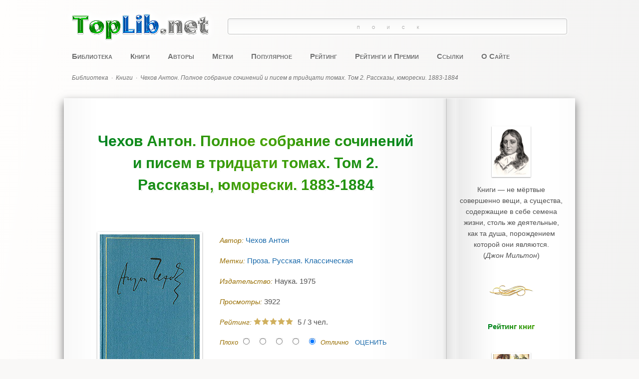

--- FILE ---
content_type: text/html; charset=utf-8
request_url: https://toplib.net/knigi/3027-chekhov-anton-polnoe-sobranie-sochinenij-i-pisem-v-tridtsati-tomakh-tom-2-rasskazy-yumoreski-1883-1884
body_size: 18103
content:
<!DOCTYPE html>
<html lang="ru-ru" prefix="og: https://ogp.me/ns#">
	<head>
		<meta charset="utf-8">
	<meta name="keywords" content="Чехов Антон., Полное собрание сочинений и писем в тридцати томах., Том 2. Рассказы, юморески. 1883-1884">
	<meta name="twitter:card" content="summary_large_image">
	<meta name="twitter:site" content="toplib.net">
	<meta name="twitter:creator" content="toplib.net">
	<meta name="twitter:description" content="Чехов Антон. Полное собрание сочинений и писем в тридцати томах. Том 2. Рассказы, юморески. 1883-1884">
	<meta name="twitter:title" content="Чехов Антон. Полное собрание сочинений и писем в тридцати томах. Том 2. Рассказы, юморески. 1883-1884">
	<meta name="twitter:url" content="https://toplib.net/knigi/3027-chekhov-anton-polnoe-sobranie-sochinenij-i-pisem-v-tridtsati-tomakh-tom-2-rasskazy-yumoreski-1883-1884">
	<meta name="twitter:image" content="https://toplib.net/books/chekhov-anton-polnoe-sobranie-sochinenij-i-pisem-v-tridtsati-tomakh.jpg">
	<meta property="og:title" content="Чехов Антон. Полное собрание сочинений и писем в тридцати томах. Том 2. Рассказы, юморески. 1883-1884">
	<meta property="og:type" content="books.book">
	<meta property="og:url" content="https://toplib.net/knigi/3027-chekhov-anton-polnoe-sobranie-sochinenij-i-pisem-v-tridtsati-tomakh-tom-2-rasskazy-yumoreski-1883-1884">
	<meta property="og:image" content="https://toplib.net/books/chekhov-anton-polnoe-sobranie-sochinenij-i-pisem-v-tridtsati-tomakh.jpg">
	<meta property="og:description" content="Чехов Антон. Полное собрание сочинений и писем в тридцати томах. Том 2. Рассказы, юморески. 1883-1884">
	<meta property="og:site_name" content="toplib.net">
	<meta name="description" content="Чехов Антон. Полное собрание сочинений и писем в тридцати томах. Том 2. Рассказы, юморески. 1883-1884">
	<title>Чехов Антон. Полное собрание сочинений и писем в тридцати томах. Том 2. Рассказы, юморески. 1883-1884 - Электронная Онлайн Библиотека Лучших Книг - Скачать Бесплатно - TopLib.net</title>
	<link href="https://toplib.net/knigi/3027-chekhov-anton-polnoe-sobranie-sochinenij-i-pisem-v-tridtsati-tomakh-tom-2-rasskazy-yumoreski-1883-1884" rel="canonical">
	<link href="/favicon.ico" rel="icon" type="image/vnd.microsoft.icon">
<link href="/media/plg_captcha_recaptcha_invisible/css/recaptcha_invisible.min.css?e08624" rel="stylesheet">
	<link href="/media/mod_articles/css/mod-articles.min.css?e08624" rel="stylesheet">
	<link href="/media/vendor/joomla-custom-elements/css/joomla-alert.min.css?0.4.1" rel="stylesheet">
	<link href="/components/com_abook/assets/css/style.css" rel="stylesheet">
	<link href="/media/plg_content_jw_ts/css/template/default/template.min.css" rel="stylesheet">
<script src="/media/vendor/jquery/js/jquery.min.js?3.7.1"></script>
	<script src="/media/legacy/js/jquery-noconflict.min.js?504da4"></script>
	<script src="/media/plg_captcha_recaptcha_invisible/js/recaptcha.min.js?e08624" defer></script>
	<script src="https://www.google.com/recaptcha/api.js?onload=JoomlainitReCaptchaInvisible&amp;render=explicit&amp;hl=ru-RU" defer></script>
	<script src="/media/mod_menu/js/menu.min.js?e08624" type="module"></script>
	<script type="application/json" class="joomla-script-options new">{"joomla.jtext":{"ERROR":"Ошибка","MESSAGE":"Сообщение","NOTICE":"Внимание","WARNING":"Предупреждение","JCLOSE":"Закрыть","JOK":"Ок","JOPEN":"Открыть","JLIB_FORM_CONTAINS_INVALID_FIELDS":"Не удалось отправить форму, так как одно или несколько полей заполнено некорректно.","JLIB_FORM_FIELD_REQUIRED_VALUE":"Пожалуйста, заполните поле","JLIB_FORM_FIELD_REQUIRED_CHECK":"Пожалуйста, выберите значение","JLIB_FORM_FIELD_INVALID_VALUE":"Пожалуйста, введите корректное значение"},"system.paths":{"root":"","rootFull":"https:\/\/toplib.net\/","base":"","baseFull":"https:\/\/toplib.net\/"},"csrf.token":"2a3cd26219b066d6d3c5fde25441c60f","system.keepalive":{"interval":840000,"uri":"\/component\/ajax\/?format=json"}}</script>
	<script src="/media/system/js/core.min.js?a3d8f8"></script>
	<script src="/media/system/js/keepalive.min.js?08e025" type="module"></script>
	<script src="/media/system/js/fields/validate.min.js?75ac5d" type="module"></script>
	<script src="/media/vendor/bootstrap/js/dropdown.min.js?5.3.8" type="module"></script>
	<script src="/media/system/js/messages.min.js?9a4811" type="module"></script>
	<script src="/media/plg_content_jw_ts/js/behaviour.min.js"></script>
	<script src="/media/com_jcomments/js/jcomments-v4.0.js"></script>
	<script src="/components/com_jcomments/libraries/joomlatune/ajax.js?v=4"></script>
	<script>let jsts_sliderAutoScroll = false;</script>
	<script>
<!--
var jcomments=new JComments(3027, 'com_abook','/component/jcomments/?tmpl=component');
jcomments.setList('comments-list');
//--></script>

		<meta name="viewport" content="width=device-width, initial-scale=1.0" />
		<link rel="stylesheet" href="/templates/toplib/css/main.css?4205" />
		<style>.ya-site-form_inited_no {display: none;}</style>
		<script src="/templates/toplib/js/jquery-2.1.1.min.js"></script>
		<script>
			var jq = jQuery.noConflict();
		</script>
		<script src="/templates/toplib/js/jquery-1.4.4.min.js"></script>
		<script src="/templates/toplib/js/jquery.gradienttext.js"></script>
		<script src="/templates/toplib/js/jquery.color-2.1.2.min.js"></script>
		<script src="/templates/toplib/js/share42.js" async></script>
		<link rel="apple-touch-icon" href="/apple-touch-icon.png" sizes="180x180" />
		<!-- Yandex.RTB -->
		<script>window.yaContextCb=window.yaContextCb||[]</script>
		<script src="https://yandex.ru/ads/system/context.js" async></script>
		<!-- /Yandex.RTB -->
	</head>
	<body itemscope itemtype="https://schema.org/WebPage">
		<div class="adaptive-menu" onclick="toggleAdaptiveMenu()">
			<span></span>
		</div>
		<script>
			function toggleAdaptiveMenu() {
				if (document.getElementById("top-menu").style.display === "inline-block") {
					document.getElementById("top-menu").style.display = "none";
				}
				else {
					document.getElementById("top-menu").style.display = "inline-block";
				}
				if (document.getElementById("yandex-search").style.display === "block") {
					document.getElementById("yandex-search").style.display = "none";
				}
				else {
					document.getElementById("yandex-search").style.display = "block";
				}
			}
		</script>
		<div id="wrapper">
						<header id="header">
								<div id="header-top">
					<div id="logo">
	<a href="/">
		<img src="/templates/toplib/images/logo.png" alt="toplib.net" />
	</a>
</div><div id="yandex-search">
<div class="ya-site-form ya-site-form_inited_no" data-bem="{&quot;action&quot;:&quot;https://toplib.net/poisk&quot;,&quot;arrow&quot;:false,&quot;bg&quot;:&quot;transparent&quot;,&quot;fontsize&quot;:14,&quot;fg&quot;:&quot;#000000&quot;,&quot;language&quot;:&quot;ru&quot;,&quot;logo&quot;:&quot;rb&quot;,&quot;publicname&quot;:&quot;Поиск toplib.net&quot;,&quot;suggest&quot;:true,&quot;target&quot;:&quot;_self&quot;,&quot;tld&quot;:&quot;ru&quot;,&quot;type&quot;:3,&quot;usebigdictionary&quot;:true,&quot;searchid&quot;:2340681,&quot;input_fg&quot;:&quot;#000000&quot;,&quot;input_bg&quot;:&quot;#ffffff&quot;,&quot;input_fontStyle&quot;:&quot;normal&quot;,&quot;input_fontWeight&quot;:&quot;normal&quot;,&quot;input_placeholder&quot;:&quot;Поиск&quot;,&quot;input_placeholderColor&quot;:&quot;#808080&quot;,&quot;input_borderColor&quot;:&quot;#c0c0c0&quot;}"><form action="https://yandex.ru/search/site/" method="get" target="_self" accept-charset="utf-8"><input type="hidden" name="searchid" value="2340681"/><input type="hidden" name="l10n" value="ru"/><input type="hidden" name="reqenc" value=""/><input type="search" name="text" value=""/><input type="submit" value="Найти"/></form></div><script type="text/javascript">(function(w,d,c){var s=d.createElement('script'),h=d.getElementsByTagName('script')[0],e=d.documentElement;if((' '+e.className+' ').indexOf(' ya-page_js_yes ')===-1){e.className+=' ya-page_js_yes';}s.type='text/javascript';s.async=true;s.charset='utf-8';s.src=(d.location.protocol==='https:'?'https:':'http:')+'//site.yandex.net/v2.0/js/all.js';h.parentNode.insertBefore(s,h);(w[c]||(w[c]=[])).push(function(){Ya.Site.Form.init()})})(window,document,'yandex_site_callbacks');</script>
</div>
				</div>
				<div class="clr"></div>
												<nav id="top-menu">
					<ul class="mod-menu mod-list nav ">
<li class="nav-item item-101 default"><a href="/" >Библиотека</a></li><li class="nav-item item-1834 current active"><a href="/knigi" aria-current="location">Книги</a></li><li class="nav-item item-1498"><a href="/avtory" >Авторы</a></li><li class="nav-item item-1129"><a href="/metki" >Метки</a></li><li class="nav-item item-252"><a href="/populyarnoe" >Популярное</a></li><li class="nav-item item-251"><a href="/rejting" >Рейтинг</a></li><li class="nav-item item-1879"><a href="/rejtingi-i-premii" >Рейтинги и Премии</a></li><li class="nav-item item-178"><a href="/ssylki" >Ссылки</a></li><li class="nav-item item-196"><a href="/o-sajte" >О Сайте</a></li></ul>

				</nav>
				<div class="clr"></div>
												<div id="header-bottom">
					<div aria-label="breadcrumbs" role="navigation" class="breadcrumb">
	<ul class="breadcrumblist" itemscope itemtype="https://schema.org/BreadcrumbList">
					<li class="active">
				<span class="divider icon-location"></span>
			</li>
		
						<li itemprop="itemListElement" itemscope itemtype="https://schema.org/ListItem">
											<a href="/" class="pathway" itemprop="item"><span itemprop="name">Библиотека</span></a>
																<span class="divider">
							·						</span>
										<meta itemprop="position" content="1">
				</li>
							<li itemprop="itemListElement" itemscope itemtype="https://schema.org/ListItem">
											<a href="/knigi" class="pathway" itemprop="item"><span itemprop="name">Книги</span></a>
																<span class="divider">
							·						</span>
										<meta itemprop="position" content="2">
				</li>
							<li itemprop="itemListElement" itemscope itemtype="https://schema.org/ListItem" class="active">
					<span itemprop="name">
						Чехов Антон. Полное собрание сочинений и писем в тридцати томах. Том 2. Рассказы, юморески. 1883-1884					</span>
					<meta itemprop="position" content="3">
				</li>
				</ul>
</div>

				</div>
				<div class="clr"></div>
							</header>
			<div id="container">
								<main id="main">
					<div id="system-message-container" aria-live="polite"></div>

										<div class="item-page" itemscope itemtype="http://schema.org/Book">
		        					<div class="page-header">
	<h1 itemprop="name">Чехов Антон. Полное собрание сочинений и писем в тридцати томах. Том 2. Рассказы, юморески. 1883-1884	<span><small></small></span>
	</h1>
	</div>
			<div class="row">
			                <div class="span4 col-md-4">
		                        <div class="img-intro-left cover">
                        <img itemprop="image" class="img-polaroid" src="/books/chekhov-anton-polnoe-sobranie-sochinenij-i-pisem-v-tridtsati-tomakh.jpg" alt="Обложка Чехов Антон. Полное собрание сочинений и писем в тридцати томах. Том 2. Рассказы, юморески. 1883-1884" />                        </div>
                </div>
        				<div class="span8 col">
					<dl class="bookdetails">
												<dd itemtype="http://schema.org/Person" itemscope itemprop="author">
					<label>Автор: </label>
					<a itemprop="url" href="/avtory/chekhov-anton"><span itemprop="name">Чехов Антон </span></a>				</dd>
				
															<div class="row mb-2">
							<div class="span12 col-12">	<div class="tags">
		<span class="icon-tags"></span> Метки:  
																					<span class="tag-27 tag-list0">
					<a href="/metki/proza-russkaya-klassicheskaya" class="btn btn-sm btn-info">
						Проза. Русская. Классическая					</a>
				</span>&nbsp;
						</div>
</div>
						</div>
				
							        <dd>
                		<label>Издательство: </label><span>Наука. 1975</span>
			        </dd>

				
			        			        							        															        				
								
				
	<div class="row">
		<div class="span4 col-md-4 muted">
							<div class="bookhits">
					<label>Просмотры: </label>
					<meta itemprop="interactionCount" content="UserPageVisits:3922"/>3922				</div>
								</div>
		<div class="bookrating span5 col-md-5">
			<label>Рейтинг: </label>
							<span class="content_rating" itemprop="aggregateRating" itemscope itemtype="http://schema.org/AggregateRating"><i class="icon-star text-warning"></i><i class="icon-star text-warning"></i><i class="icon-star text-warning"></i><i class="icon-star text-warning"></i><i class="icon-star text-warning"></i>&nbsp;&nbsp;<span itemprop="ratingValue">5</span> / <span itemprop="reviewCount">3</span></span>
<form name="voteForm" name="voteForm" method="post" action="https://toplib.net/knigi/3027-chekhov-anton-polnoe-sobranie-sochinenij-i-pisem-v-tridtsati-tomakh-tom-2-rasskazy-yumoreski-1883-1884?hitcount=0"><span class="content_vote">Плохо<input type="radio" alt="vote 1 star" name="user_rating" value="1" /><input type="radio" alt="vote 2 star" name="user_rating" value="2" /><input type="radio" alt="vote 3 star" name="user_rating" value="3" /><input type="radio" alt="vote 4 star" name="user_rating" value="4" /><input type="radio" alt="vote 5 star" name="user_rating" value="5" checked="checked" />Отлично&#160;<input class="btn btn-primary btn-sm" type="submit" name="submit_vote" value="Оценить" /><input type="hidden" name="task" value="book.vote" /><input type="hidden" name="url" value="https://toplib.net/knigi/3027-chekhov-anton-polnoe-sobranie-sochinenij-i-pisem-v-tridtsati-tomakh-tom-2-rasskazy-yumoreski-1883-1884?hitcount=0" /><input type="hidden" name="2a3cd26219b066d6d3c5fde25441c60f" value="1"></span></form>	
					</div>
			</div>

			</dl>
		</div>
					</div>
	
				<div class="row">
                <div class="span12">
						<div class="description" itemprop="description">
																<p>Полное собрание сочинений и писем Антона Павловича Чехова в тридцати томах — первое научное издание литературного наследия великого русского писателя. Оно ставит перед собой задачу дать с исчерпывающей полнотой всё, созданное Чеховым.</p>
<p>Во второй том Полного собрания сочинений А. П. Чехова вошли рассказы и юморески, относящиеся к 1883 — началу 1884 годов.</p>
<p>В данной электронной редакции опущен раздел «Варианты». </p>


<!-- Tabs and Sliders Plugin start -->
<div class="jwts_toggleControlContainer">
    <a href="#" class="jwts_toggleControl" title="Click to open!">
        <span class="jwts_togglePlus">+</span>
        <span class="jwts_toggleMinus">-</span>
        <span class="jwts_toggleControlTitle">Содержание</span>
        <span class="jwts_toggleControlNotice">Click to collapse</span>
        <span class="jwts_clr"></span>
    </a>
</div>
<div class="jwts_toggleContent">
    <div class="jwts_content">
        
<h6>Рассказы, юморески</h6>
<h6>    Ряженые*</h6>
<h6>    Двое в одном*</h6>
<h6>    Радость*</h6>
<h6>    Мысли читателя газет и журналов*</h6>
<h6>    Отвергнутая любовь*</h6>
<h6>    Библиография*</h6>
<h6>    Единственное средство*</h6>
<h6>    Случаи mania grandiosa**</h6>
<h6>    Темною ночью*</h6>
<h6>    Исповедь*</h6>
<h6>    На магнетическом сеансе*</h6>
<h6>    Ушла*</h6>
<h6>    В цирульне*</h6>
<h6>    Современные молитвы*</h6>
<h6>    На гвозде*</h6>
<h6>    Роман адвоката*</h6>
<h6>    Что лучше?*</h6>
<h6>    Благодарный*</h6>
<h6>    Совет*</h6>
<h6>    Вопросы и ответы*</h6>
<h6>    Крест*</h6>
<h6>    Женщина без предрассудков*</h6>
<h6>    Ревнитель*</h6>
<h6>    Коллекция*</h6>
<h6>    Баран и барышня*</h6>
<h6>    Размазня*</h6>
<h6>    Репка*</h6>
<h6>    Ядовитый случай*</h6>
<h6>    Патриот своего отечества*</h6>
<h6>    Торжество победителя*</h6>
<h6>    Умный дворник*</h6>
<h6>    Жених*</h6>
<h6>    Дурак*</h6>
<h6>    Рассказ, которому трудно подобрать название*</h6>
<h6>    Братец*</h6>
<h6>    Филантроп*</h6>
<h6>    Случай из судебной практики*</h6>
<h6>    Загадочная натура*</h6>
<h6>    Хитрец*</h6>
<h6>    Разговор*</h6>
<h6>    Рыцари без страха и упрека*</h6>
<h6>    Верба*</h6>
<h6>    Обер-верхи*</h6>
<h6>    Вор*</h6>
<h6>    Лист*</h6>
<h6>    Слова, слова и слова*</h6>
<h6>    Двадцать шесть*</h6>
<h6>    Теща-адвокат*</h6>
<h6>    Моя Нана*</h6>
<h6>    Случай с классиком*</h6>
<h6>    Закуска*</h6>
<h6>    Съезд естествоиспытателей в Филадельфии*</h6>
<h6>    Кот*</h6>
<h6>    Раз в год*</h6>
<h6>    Кое-что 1*</h6>
<h6>    Мамаша и г. Лентовский</h6>
<h6>    Злодеи и г. Егоров</h6>
<h6>    Находчивость г. Родона*</h6>
<h6>    Бенефис соловья*</h6>
<h6>    Депутат, или Повесть о том, как у Дездемонова 25 рублей пропало*</h6>
<h6>    Герой-барыня*</h6>
<h6>    О том, как я в законный брак вступил*</h6>
<h6>    Из дневника помощника бухгалтера*</h6>
<h6>    Весь в дедушку*</h6>
<h6>    Козел или негодяй?*</h6>
<h6>    Кое-что 2*</h6>
<h6>      Г-н Гулевич (автор) и утопленник</h6>
<h6>      Картофель и тенор</h6>
<h6>    Смерть чиновника*</h6>
<h6>    Он понял!*</h6>
<h6>    Сущая правда*</h6>
<h6>    Злой мальчик*</h6>
<h6>    3000 иностранных слов, вошедших в употребление русского языка*</h6>
<h6>    Перепутанные объявления*</h6>
<h6>    Трагик*</h6>
<h6>    Приданое*</h6>
<h6>    Добродетельный кабатчик**</h6>
<h6>    Дочь Альбиона*</h6>
<h6>    Краткая анатомия человека*</h6>
<h6>    Шведская спичка*</h6>
<h6>    Протекция*</h6>
<h6>    Справка*</h6>
<h6>    Отставной раб*</h6>
<h6>    Мои чины и титулы*</h6>
<h6>    Дура, или Капитан в отставке*</h6>
<h6>    Майонез*</h6>
<h6>    Осенью*</h6>
<h6>    В ландо*</h6>
<h6>    В Москве на Трубной площади*</h6>
<h6>    Новая болезнь и старое средство*</h6>
<h6>    Толстый и тонкий*</h6>
<h6>    Признательный немец*</h6>
<h6>    Мои остроты и изречения*</h6>
<h6>    Список экспонентов, удостоенных чугунных медалей…*</h6>
<h6>    Дочь Коммерции советника*</h6>
<h6>    Опекун*</h6>
<h6>    Знамение времени*</h6>
<h6>    В почтовом отделении*</h6>
<h6>    Юристка*</h6>
<h6>    Из дневника одной девицы*</h6>
<h6>    В море*</h6>
<h6>    Начальник станции*</h6>
<h6>    Клевета*</h6>
<h6>    Сборник для детей*</h6>
<h6>    В гостиной*</h6>
<h6>    В рождественскую ночь*</h6>
<h6>    Экзамен*</h6>
<h6>    Либерал*</h6>
<h6>    Завещание старого, 1883-го года*</h6>
<h6>    Орден*</h6>
<h6>    Контракт 1884 года с человечеством*</h6>
<h6>    75 000*</h6>
<h6>    Марья Ивановна*</h6>
<h6>    Молодой человек*</h6>
<h6>    Комик*</h6>
<h6>    Нечистые трагики и прокаженные драматурги*</h6>
<h6>    Perpetuum mobile*</h6>
<h6>    Месть женщины*</h6>
<h6>    Ванька*</h6>
<h6>    Репетитор*</h6>
<h6>    На охоте*</h6>
<h6>    О женщины, женщины!*</h6>
<h6>    Наивный леший*</h6>
<h6>    Прощение*</h6>
<h6>    Сон репортера*</h6>
<h6>    Певчие*</h6>
<h6>    Два письма*</h6>
<h6>    Жалобная книга*</h6>
<h6>    Чтение*</h6>
<h6>    Жизнеописания достопримечательных современников*</h6>
<h6>    Трифон*</h6>
<h6>    Плоды долгих размышлений*</h6>
<h6>    Несколько мыслей о душе*</h6>
<h6>    Говорить или молчать?*</h6>
<h6>    Гордый человек*</h6>
<h6>    Альбом*</h6>
<h6> Другие редакции</h6>
<h6>    Толстый и тонкий</h6>
<h6>    В море</h6>
<h6> Комментарии</h6>
<h6> Прижизненные переводы на иностранные языки</h6>
<h6> Иллюстрации</h6>
<h6> Выходные данные</h6>

    </div>
</div>

<!-- Tabs and Sliders Plugin end -->


<p class="format">Формат: FB2</p>
<p class="alternative-format">Альтернативный формат: <a href="/books/chekhov-anton-polnoe-sobranie-sochinenij-i-pisem-v-tridtsati-tomakh-tom-2-rasskazy-yumoreski-1883-1884.djvu.zip">DJVU</a></p>							</div> 
		</div>
	</div>
	
					<div class="ad-article">
						<!--noindex-->
						<!-- Yandex.RTB R-A-459358-1 -->
						<div id="yandex_rtb_R-A-459358-1"></div>
						<script>window.yaContextCb.push(()=>{
						  Ya.Context.AdvManager.render({
							renderTo: 'yandex_rtb_R-A-459358-1',
							blockId: 'R-A-459358-1'
						  })
						})</script>
						<!-- /Yandex.RTB R-A-459358-1 -->
						<!--/noindex-->
					</div>
			        			        <dd class="link">
						<a href="/books/chekhov-anton-polnoe-sobranie-sochinenij-i-pisem-v-tridtsati-tomakh-tom-2-rasskazy-yumoreski-1883-1884.fb2.zip" title="Чехов Антон. Полное собрание сочинений и писем в тридцати томах. Том 2. Рассказы, юморески. 1883-1884 - Скачать книгу бесплатно" target="_blank">
							<img src="/components/com_abook/assets/images/link/download.png" alt="Ссылка" />
							<div>Скачать книгу бесплатно</div>
						</a>
						<div class="dmca">
							<a href="/dmca" title="Правообладателям, Жалоба (DMCA, Abuse)">Правообладателям</a>
						</div>
						<div class="moduletable">
							<div style="margin: 72px auto 32px; text-align: center;">
<div class="share42init"></div>
</div>
<div class="border-1"></div>						</div>
			        </dd>
								        
			<div class="clr"></div>

			<div class="row muted createdate">
			<div class="span8 col-md-8">
							</div>
	</div>
		<div class="clr"></div>
	<br /><div id="jc">
<div id="comments"></div>
	<div class="h6 form-header spoiler-style" onclick="showHideCommentsForm()">Добавить комментарий</div>

	
	<a id="addcomments" href="#addcomments"></a>
	<form class="d-grid gap-2 validate" id="comments-form" name="comments-form" action="javascript:void();" autocomplete="off">

		<script>
			var commentsForm = document.getElementById("comments-form");
			document.addEventListener('DOMContentLoaded', function() {
				commentsForm.style.display = "none";
			});
			function showHideCommentsForm() {
				if (commentsForm.style.display === "none") {
					commentsForm.style.display = "block";
				}
				else {
					commentsForm.style.display = "none";
				}
			}
		</script>

							<div class="row align-items-center">
				<div class="col-5">
					<input class="form-control form-control-sm" id="comments-form-name" type="text" name="name" value="" placeholder="Имя (обязательное)"
						   maxlength="20" size="22"
						    required/>
				</div>
				<div class="col-auto">
					<!-- <label class="form-label" for="comments-form-name">Имя (обязательное)</label> -->
				</div>
			</div>
		
		<!-- <label class="form-label visually-hidden" for="comments-form-comment"
			   aria-label="Текст комментария">
			Текст комментария		</label> -->
		<textarea class="form-control" id="comments-form-comment" name="comment" cols="65" rows="8"
				  placeholder="Текст комментария"></textarea>

		<div id="dynamic_recaptcha_invisible_1" class="g-recaptcha g-recaptcha" data-sitekey="6LdbBLkpAAAAAPvzR24G1tT2uVgLCvidyP4mCkfb" data-badge="bottomright" data-size="invisible" data-tabindex="0" data-callback="" data-expired-callback="" data-error-callback=""></div>
		
		<input type="hidden" name="object_id" value="3027"/>
		<input type="hidden" name="object_group" value="com_abook"/>

		<div id="comments-form-buttons">
			<button class="btn btn-success btn-sm" id="comments-form-send" type="submit"
					title="Отправить (Ctrl+Enter)">Отправить</button>
			<button class="btn btn-secondary btn-sm" id="comments-form-reset" type="reset"
					title="Очистить">Очистить</button>
			<button class="btn btn-secondary btn-sm" id="comments-form-cancel" type="button" style="display: none;"
					title="Отменить">Отменить</button>
			<div style="clear: both;"></div>
		</div>
		<br>

		<script type="text/javascript">
function JCommentsInitializeForm()
{
	var jcEditor = new JCommentsEditor('comments-form-comment', true);

	jcEditor.initSmiles('/components/com_jcomments/tpl/toplib/images/smilies/');

	jcEditor.addSmile(':-D','laugh.gif');

	jcEditor.addSmile(':-)','smile.gif');

	jcEditor.addSmile(';-)','wink.gif');

	jcEditor.addSmile(':-(','sad.gif');

	jcEditor.addSmile(':surprised:','surprised.gif');

	jcEditor.addSmile(':-?','confused.gif');

	jcEditor.addSmile(':-P','tongue.gif');

	jcEditor.addSmile(':good:','good.gif');

	jcEditor.addSmile(':bad:','bad.gif');

	jcEditor.addSmile(':shy:','shy.gif');
	jcomments.setForm(new JCommentsForm('comments-form', jcEditor));
}


if (window.addEventListener) {window.addEventListener('load',JCommentsInitializeForm,false);}
else if (document.addEventListener){document.addEventListener('load',JCommentsInitializeForm,false);}
else if (window.attachEvent){window.attachEvent('onload',JCommentsInitializeForm);}
else {if (typeof window.onload=='function'){var oldload=window.onload;window.onload=function(){oldload();JCommentsInitializeForm();}} else window.onload=JCommentsInitializeForm;} 
</script>
			</form>
</div>
</div>
<div class="clr"></div>



					<div class="clr"></div>
										<div id="center-bottom">
						<div class="module">
            <h3 class="module-header ">Похожие книги</h3>        <div class="module-body">
                <div class="list row row-cols-1 row-cols-md-4 align-items-stretch gx-4 gy-5 book_container">
	<div class="col">
        <div class="row  flex-row  h-100 book">
		<div class="col-4 item-image">
			<a href="/knigi/3833-pilnyak-boris-sobranie-sochinenij-v-shesti-tomakh-tom-1-golyj-god-povesti-rasskazy">
			                                <img class="img-polaroid" src="/books/pilnyak-boris-sobranie-sochinenij-v-shesti-tomakh-tom-1-golyj-god-povesti-rasskazy.jpg"  alt="Пильняк Борис. Собрание сочинений в шести томах. Том 1. Голый год. Повести. Рассказы" />
						</a>
		</div>
		<div class="col ">
										<div>
					<a href="/knigi/3833-pilnyak-boris-sobranie-sochinenij-v-shesti-tomakh-tom-1-golyj-god-povesti-rasskazy" class="book_title">Пильняк Борис. Собрание сочинений в шести томах. Том 1. Голый год. Повести. Рассказы										</a>
				</div>
															               			<div class="text">Борис Андреевич Пильняк (1894–1938) — известный русский писатель 20–30 годов XX века, родоначальник одного из авангардных направлений в литературе. В годы репрессий был расстрелян. Предлагаемое Собрание сочинений...</div>
		                				</div>
	</div>
	</div>
	<div class="col">
        <div class="row  flex-row  h-100 book">
		<div class="col-4 item-image">
			<a href="/knigi/1487-leskov-nikolaj-sobranie-sochinenij-v-odinnadtsati-tomakh-tom-7">
			                                <img class="img-polaroid" src="/books/leskov-nikolaj-sobranie-sochinenij-v-odinnadtsati-tomakh.jpg"  alt="Лесков Николай. Собрание сочинений в одиннадцати томах. Том 7" />
						</a>
		</div>
		<div class="col ">
										<div>
					<a href="/knigi/1487-leskov-nikolaj-sobranie-sochinenij-v-odinnadtsati-tomakh-tom-7" class="book_title">Лесков Николай. Собрание сочинений в одиннадцати томах. Том 7										</a>
				</div>
															               			<div class="text">Великий русский писатель Н. С. Лесков стремился в своем творчестве постигнуть жизнь разных классов, социальных групп, сословий России, создать многокрасочный, сложный, во многом еще не изученный образ всей страны в...</div>
		                				</div>
	</div>
	</div>
	<div class="col">
        <div class="row  flex-row  h-100 book">
		<div class="col-4 item-image">
			<a href="/knigi/1825-gorkij-maksim-sobranie-sochinenij-v-tridtsati-tomakh-tom-2-rasskazy-stikhi-1895-1896">
			                                <img class="img-polaroid" src="/books/gorkij-maksim-sobranie-sochinenij-v-tridtsati-tomakh.jpg"  alt="Горький Максим. Собрание сочинений в тридцати томах. Том 2. Рассказы, стихи 1895-1896" />
						</a>
		</div>
		<div class="col ">
										<div>
					<a href="/knigi/1825-gorkij-maksim-sobranie-sochinenij-v-tridtsati-tomakh-tom-2-rasskazy-stikhi-1895-1896" class="book_title">Горький Максим. Собрание сочинений в тридцати томах. Том 2. Рассказы, стихи 1895-1896										</a>
				</div>
															               			<div class="text">Во второй том вошли произведения, написанные М. Горьким в 1895–1896 годах. Из них следующие входили в предыдущие собрания сочинений писателя: «Вывод», «На плотах», «Дело с застёжками», «Хан и его сын», «Товарищи»,...</div>
		                				</div>
	</div>
	</div>
	<div class="col">
        <div class="row  flex-row  h-100 book">
		<div class="col-4 item-image">
			<a href="/knigi/3815-kataev-valentin-sobranie-sochinenij-v-devyati-tomakh-tom-1-rasskazy-i-skazki">
			                                <img class="img-polaroid" src="/books/kataev-valentin-sobranie-sochinenij-v-devyati-tomakh.jpg"  alt="Катаев Валентин. Собрание сочинений в девяти томах. Том 1. Рассказы и сказки" />
						</a>
		</div>
		<div class="col ">
										<div>
					<a href="/knigi/3815-kataev-valentin-sobranie-sochinenij-v-devyati-tomakh-tom-1-rasskazy-i-skazki" class="book_title">Катаев Валентин. Собрание сочинений в девяти томах. Том 1. Рассказы и сказки										</a>
				</div>
															               			<div class="text">В первом томе настоящего Собрания сочинений Валентина Катаева представлены рассказы и сказки писателя, созданные им более чем за пятьдесят лет его творчества, начиная с дореволюционных публикаций и кончая...</div>
		                				</div>
	</div>
	</div>
	<div class="col">
        <div class="row  flex-row  h-100 book">
		<div class="col-4 item-image">
			<a href="/knigi/4673-astafev-viktor-proklyaty-i-ubity">
			                                <img class="img-polaroid" src="/books/astafev-viktor-proklyaty-i-ubity.jpg"  alt="Астафьев Виктор. Прокляты и убиты" />
						</a>
		</div>
		<div class="col ">
										<div>
					<a href="/knigi/4673-astafev-viktor-proklyaty-i-ubity" class="book_title">Астафьев Виктор. Прокляты и убиты										</a>
				</div>
															               			<div class="text">Виктор Петрович Астафьев — выдающийся русский писатель, лауреат Государственных премий СССР и РСФСР. В 1942 году ушел добровольцем на фронт, в 1943 году, после окончания пехотного училища, был отправлен на передовую и...</div>
		                				</div>
	</div>
	</div>
	<div class="col">
        <div class="row  flex-row  h-100 book">
		<div class="col-4 item-image">
			<a href="/knigi/4878-pushkin-aleksandr-polnoe-sobranie-sochinenij-tom-8-kniga-1-romany-i-povesti-puteshestviya">
			                                <img class="img-polaroid" src="/books/pushkin-aleksandr-polnoe-sobranie-sochinenij.jpg"  alt="Пушкин Александр. Полное собрание сочинений. Том 8. Книга 1. Романы и повести. Путешествия" />
						</a>
		</div>
		<div class="col ">
										<div>
					<a href="/knigi/4878-pushkin-aleksandr-polnoe-sobranie-sochinenij-tom-8-kniga-1-romany-i-povesti-puteshestviya" class="book_title">Пушкин Александр. Полное собрание сочинений. Том 8. Книга 1. Романы и повести. Путешествия										</a>
				</div>
															               			<div class="text">В первую книгу восьмого тома собрания сочинений включены романы и повести А. С. Пушкина, а также отрывки, наброски, планы незавершенных и ненаписанных произведений, заметки о путешествиях. Формат: DJVU</div>
		                				</div>
	</div>
	</div>
	<div class="col">
        <div class="row  flex-row  h-100 book">
		<div class="col-4 item-image">
			<a href="/knigi/3778-sologub-fedor-sobranie-sochinenij-v-vosmi-tomakh-tom-6-zaklinatelnitsa-zmej">
			                                <img class="img-polaroid" src="/books/sologub-fedor-sobranie-sochinenij-v-vosmi-tomakh-tom-6-zaklinatelnitsa-zmej.jpg"  alt="Сологуб Федор. Собрание сочинений в восьми томах. Том 6. Заклинательница змей" />
						</a>
		</div>
		<div class="col ">
										<div>
					<a href="/knigi/3778-sologub-fedor-sobranie-sochinenij-v-vosmi-tomakh-tom-6-zaklinatelnitsa-zmej" class="book_title">Сологуб Федор. Собрание сочинений в восьми томах. Том 6. Заклинательница змей										</a>
				</div>
															               			<div class="text">В шестом томе Собрания сочинений классика Серебряного века Ф. Сологуба публикуются цикл рассказов «Неутолимое», роман «Заклинательница змей», статьи, эссе, заметки разных лет, а также воспоминания современников о...</div>
		                				</div>
	</div>
	</div>
	<div class="col">
        <div class="row  flex-row  h-100 book">
		<div class="col-4 item-image">
			<a href="/knigi/4219-aldanov-mark-povest-o-smerti-bred">
			                                <img class="img-polaroid" src="/books/aldanov-mark-povest-o-smerti-bred.jpg"  alt="Алданов Марк. Повесть о смерти. Бред" />
						</a>
		</div>
		<div class="col ">
										<div>
					<a href="/knigi/4219-aldanov-mark-povest-o-smerti-bred" class="book_title">Алданов Марк. Повесть о смерти. Бред										</a>
				</div>
															               			<div class="text">Марк Алданов — эмигрант первой волны, друг Бунина и Набокова. Его повесть "Повесть о смерти" и "Бред" относятся к первой половине 50-х голов Первая построена на историческом материале, из эпохи революции 1848 года,...</div>
		                				</div>
	</div>
	</div>
	<div class="col">
        <div class="row  flex-row  h-100 book">
		<div class="col-4 item-image">
			<a href="/knigi/2347-vasilev-boris-sobranie-sochinenij-v-12-tomakh-tom-1-a-zori-zdes-tikhie-v-spiskakh-ne-znachilsya-vstrechnyj-boj-ofitsery">
			                                <img class="img-polaroid" src="/books/vasilev-boris-sobranie-sochinenij-v-12-tomakh-tom-1-a-zori-zdes-tikhie-v-spiskakh-ne-znachilsya-vstrechnyj-boj-ofitsery.jpg"  alt="Васильев Борис. Собрание сочинений в 12 томах. Том 1. А зори здесь тихие... В списках не значился. Встречный бой. Офицеры" />
						</a>
		</div>
		<div class="col ">
										<div>
					<a href="/knigi/2347-vasilev-boris-sobranie-sochinenij-v-12-tomakh-tom-1-a-zori-zdes-tikhie-v-spiskakh-ne-znachilsya-vstrechnyj-boj-ofitsery" class="book_title">Васильев Борис. Собрание сочинений в 12 томах. Том 1. А зори здесь тихие... В списках не значился. Встречный бой. Офицеры										</a>
				</div>
															               			<div class="text">В книгу Бориса Васильева вошли повести «А зори здесь тихие...», «В списках не значился», «Встречный бой», составившие золотой фонд литературы о Великой Отечественной войне, а также киноповесть «Офицеры», легшая в...</div>
		                				</div>
	</div>
	</div>
	<div class="col">
        <div class="row  flex-row  h-100 book">
		<div class="col-4 item-image">
			<a href="/knigi/6299-leonov-leonid-sot">
			                                <img class="img-polaroid" src="/books/leonov-leonid-sot.jpg"  alt="Леонов Леонид. Соть" />
						</a>
		</div>
		<div class="col ">
										<div>
					<a href="/knigi/6299-leonov-leonid-sot" class="book_title">Леонов Леонид. Соть										</a>
				</div>
															               			<div class="text">Леонид Максимович Леонов (р.1899) — выдающийся русский советский писатель, академик, Герой Социалистического Труда, лауреат Ленинской и Государственной премий — начал путь прозаика в 1922 году, но уже в конце 20-х...</div>
		                				</div>
	</div>
	</div>
	<div class="col">
        <div class="row  flex-row  h-100 book">
		<div class="col-4 item-image">
			<a href="/knigi/5831-bulgakov-mikhail-sobranie-sochinenij-v-desyati-tomakh-tom-7-poslednie-dni-pesy-kinostsenarii-libretto-master-i-margarita-glavy-romana-napisannye-i-perepisannye-v-1934-1936-gg">
			                                <img class="img-polaroid" src="/books/bulgakov-mikhail-sobranie-sochinenij-v-desyati-tomakh-tom-7-poslednie-dni-pesy-kinostsenarii-libretto-master-i-margarita-glavy-romana-napisannye-i-perepisannye-v-1934-1936-gg.jpg"  alt="Булгаков Михаил. Собрание сочинений в десяти томах. Том 7. Последние дни. Пьесы, киносценарии, либретто Мастер и Маргарита, главы романа, написанные и переписанные в 1934-1936 гг." />
						</a>
		</div>
		<div class="col ">
										<div>
					<a href="/knigi/5831-bulgakov-mikhail-sobranie-sochinenij-v-desyati-tomakh-tom-7-poslednie-dni-pesy-kinostsenarii-libretto-master-i-margarita-glavy-romana-napisannye-i-perepisannye-v-1934-1936-gg" class="book_title">Булгаков Михаил. Собрание сочинений в десяти томах. Том 7. Последние дни. Пьесы, киносценарии, либретто Мастер и Маргарита, главы романа, написанные и переписанные в 1934-1936 гг.										</a>
				</div>
															               			<div class="text">В настоящем Собрании сочинений представлены все художественные произведения Михаила Булгакова, созданные им на протяжении 20 лет литературной работы (романы, повести, рассказы, драматические произведения, фельетоны и...</div>
		                				</div>
	</div>
	</div>
	<div class="col">
        <div class="row  flex-row  h-100 book">
		<div class="col-4 item-image">
			<a href="/knigi/4362-remizov-aleksej-sobranie-sochinenij-v-desyati-tomakh-tom-4-plachuzhnaya-kanava">
			                                <img class="img-polaroid" src="/books/remizov-aleksej-sobranie-sochinenij-v-desyati-tomakh.jpg"  alt="Ремизов Алексей. Собрание сочинений в десяти томах. Том 4. Плачужная канава" />
						</a>
		</div>
		<div class="col ">
										<div>
					<a href="/knigi/4362-remizov-aleksej-sobranie-sochinenij-v-desyati-tomakh-tom-4-plachuzhnaya-kanava" class="book_title">Ремизов Алексей. Собрание сочинений в десяти томах. Том 4. Плачужная канава										</a>
				</div>
															               			<div class="text">В 4-й том Собрания сочинений А. М. Ремизова вошли повести и романы доэмигрантского периода творчества писателя: "Часы", "Крестовые сестры", "Пятая язва", "Плачужная канава", в которых представлены одновременно и...</div>
		                				</div>
	</div>
	</div>
	<div class="col">
        <div class="row  flex-row  h-100 book">
		<div class="col-4 item-image">
			<a href="/knigi/1967-dostoevskij-fedor-sobranie-sochinenij-v-pyatnadtsati-tomakh-tom-6-idiot">
			                                <img class="img-polaroid" src="/books/dostoevskij-fedor-sobranie-sochinenij-v-pyatnadtsati-tomakh.jpg"  alt="Достоевский Федор. Собрание сочинений в пятнадцати томах. Том 6. Идиот" />
						</a>
		</div>
		<div class="col ">
										<div>
					<a href="/knigi/1967-dostoevskij-fedor-sobranie-sochinenij-v-pyatnadtsati-tomakh-tom-6-idiot" class="book_title">Достоевский Федор. Собрание сочинений в пятнадцати томах. Том 6. Идиот										</a>
				</div>
															               			<div class="text">В шестом томе Собрания сочинений Ф. М. Достоевского печатается роман «Идиот», впервые опубликованный в журнале «Русский вестник» с посвящением племяннице писателя С. А. Ивановой и подписями: «Федор Достоевский» и «Ф....</div>
		                				</div>
	</div>
	</div>
	<div class="col">
        <div class="row  flex-row  h-100 book">
		<div class="col-4 item-image">
			<a href="/knigi/6474-iskander-fazil-sobranie-sandro-iz-chegema-3">
			                                <img class="img-polaroid" src="/books/iskander-fazil-sobranie-sandro-iz-chegema-3.jpg"  alt="Искандер Фазиль. Собрание. Сандро из Чегема 3" />
						</a>
		</div>
		<div class="col ">
										<div>
					<a href="/knigi/6474-iskander-fazil-sobranie-sandro-iz-chegema-3" class="book_title">Искандер Фазиль. Собрание. Сандро из Чегема 3										</a>
				</div>
															               			<div class="text">В шестой том Собрания сочинений в десяти томах Фазиля Искандера (1929—2016) вошла третья (заключительная) часть романа «Сандро из Чегема». Макет, оформление, иллюстрации Валерий Калныньш. </div>
		                				</div>
	</div>
	</div>
	<div class="col">
        <div class="row  flex-row  h-100 book">
		<div class="col-4 item-image">
			<a href="/knigi/3095-averchenko-arkadij-volchi-yamy">
			                                <img class="img-polaroid" src="/books/averchenko-arkadij-volchi-yamy.jpg"  alt="Аверченко Аркадий. Волчьи ямы" />
						</a>
		</div>
		<div class="col ">
										<div>
					<a href="/knigi/3095-averchenko-arkadij-volchi-yamy" class="book_title">Аверченко Аркадий. Волчьи ямы										</a>
				</div>
															               			<div class="text">Авторский сборник рассказов русского писателя, сатирика и театрального критика Аркадия Тимофеевича Аверченко (1881–1925). </div>
		                				</div>
	</div>
	</div>
	<div class="col">
        <div class="row  flex-row  h-100 book">
		<div class="col-4 item-image">
			<a href="/knigi/3031-chekhov-anton-polnoe-sobranie-sochinenij-i-pisem-v-tridtsati-tomakh-tom-6-rasskazy-1887">
			                                <img class="img-polaroid" src="/books/chekhov-anton-polnoe-sobranie-sochinenij-i-pisem-v-tridtsati-tomakh.jpg"  alt="Чехов Антон. Полное собрание сочинений и писем в тридцати томах. Том 6. Рассказы. 1887" />
						</a>
		</div>
		<div class="col ">
										<div>
					<a href="/knigi/3031-chekhov-anton-polnoe-sobranie-sochinenij-i-pisem-v-tridtsati-tomakh-tom-6-rasskazy-1887" class="book_title">Чехов Антон. Полное собрание сочинений и писем в тридцати томах. Том 6. Рассказы. 1887										</a>
				</div>
															               			<div class="text">Полное собрание сочинений и писем Антона Павловича Чехова в тридцати томах — первое научное издание литературного наследия великого русского писателя. Оно ставит перед собой задачу дать с исчерпывающей полнотой всё,...</div>
		                				</div>
	</div>
	</div>
	<div class="col">
        <div class="row  flex-row  h-100 book">
		<div class="col-4 item-image">
			<a href="/knigi/1171-kuprin-aleksandr-poedinok">
			                                <img class="img-polaroid" src="/books/kuprin-aleksandr-poedinok.jpg"  alt="Куприн Александр. Поединок" />
						</a>
		</div>
		<div class="col ">
										<div>
					<a href="/knigi/1171-kuprin-aleksandr-poedinok" class="book_title">Куприн Александр. Поединок										</a>
				</div>
															               			<div class="text">Александр Иванович Куприн — признанный мастер короткого рассказа, автор замечательных повестей ("Молох", "Олеся", "Гранатовый браслет", "Яма" и др.). Источником творчества Куприна всегда была повседневная жизнь. В мае...</div>
		                				</div>
	</div>
	</div>
	<div class="col">
        <div class="row  flex-row  h-100 book">
		<div class="col-4 item-image">
			<a href="/knigi/6223-tynyanov-yurij-pushkin-i-ego-sovremenniki">
			                                <img class="img-polaroid" src="/books/tynyanov-yurij-pushkin-i-ego-sovremenniki.jpg"  alt="Тынянов Юрий. Пушкин и его современники" />
						</a>
		</div>
		<div class="col ">
										<div>
					<a href="/knigi/6223-tynyanov-yurij-pushkin-i-ego-sovremenniki" class="book_title">Тынянов Юрий. Пушкин и его современники										</a>
				</div>
															               			<div class="text">Юрий Тынянов — популярный советский романист — был талантливым литературоведом. Он писал о русской литературе с той увлекательной заинтересованностью, которая заставляет читать его историко-литературные труды как...</div>
		                				</div>
	</div>
	</div>
	<div class="col">
        <div class="row  flex-row  h-100 book">
		<div class="col-4 item-image">
			<a href="/knigi/4469-remizov-aleksej-sobranie-sochinenij-v-desyati-tomakh-tom-10-peterburgskij-buerak">
			                                <img class="img-polaroid" src="/books/remizov-aleksej-sobranie-sochinenij-v-desyati-tomakh.jpg"  alt="Ремизов Алексей. Собрание сочинений в десяти томах. Том 10. Петербургский буерак" />
						</a>
		</div>
		<div class="col ">
										<div>
					<a href="/knigi/4469-remizov-aleksej-sobranie-sochinenij-v-desyati-tomakh-tom-10-peterburgskij-buerak" class="book_title">Ремизов Алексей. Собрание сочинений в десяти томах. Том 10. Петербургский буерак										</a>
				</div>
															               			<div class="text">В 10-й том Собрания сочинений А. М. Ремизова вошли последние крупные произведения эмигрантского периода творчества писателя -"Мышкина дудочка" и "Петербургский буерак". В них представлена яркая и во многом...</div>
		                				</div>
	</div>
	</div>
	<div class="col">
        <div class="row  flex-row  h-100 book">
		<div class="col-4 item-image">
			<a href="/knigi/478-bryusov-valerij-ognennyj-angel">
			                                <img class="img-polaroid" src="/books/bryusov-valerij-ognennyj-angel.jpg"  alt="Брюсов Валерий. Огненный ангел" />
						</a>
		</div>
		<div class="col ">
										<div>
					<a href="/knigi/478-bryusov-valerij-ognennyj-angel" class="book_title">Брюсов Валерий. Огненный ангел										</a>
				</div>
															               			<div class="text">Один из самых загадочных русских романов ХХ века, «Огненный ангел» Валерия Брюсова – одновременно является автобиографическим, мистическим и историческим. «Житие» грешников – оккультистов, жаждущих запредельных знаний,...</div>
		                				</div>
	</div>
	</div>
</div>
    </div>
</div>
<div class="module">
        <div class="module-body">
                <div style="margin: 80px auto 32px; text-align: center;">
<div class="share42init"></div>
</div>
<div class="border-2"></div>    </div>
</div>

					</div>
					<div class="clr"></div>
									</main>
								<div id="right">
					<div class="module">
        <div class="module-body">
                <div class="random-quote">
	<p class="cover">
			<a href="/avtory/milton-dzhon">
				<img src="/books/milton-dzhon.jpg" alt="Мильтон Джон" />
			</a>
		</p>
		<div class="book_data">
			<p>
				<a class="book_title" href="/avtory/milton-dzhon">
					Книги — не мёртвые совершенно вещи, а существа, содержащие в себе семена жизни, столь же деятельные, как та душа, порождением которой они являются.<br />(<i>Джон Мильтон</i>)
				</a>
			</p>
		</div></div>    </div>
</div>
<div class="module">
            <h3 class="module-header ">Рейтинг книг</h3>        <div class="module-body">
                <div class="list row row-cols-1 row-cols-md-1 align-items-stretch gx-4 gy-5 book_container">
	<div class="col">
        <div class="row  flex-column  h-100 book">
		<div class="col-4 item-image">
			<a href="/knigi/132-bulgakov-mikhail-master-i-margarita">
			                                <img class="img-polaroid" src="/books/bulgakov-mikhail-master-i-margarita.jpg"  alt="Булгаков Михаил. Мастер и Маргарита" />
						</a>
		</div>
		<div class="col ">
										<div>
					<a href="/knigi/132-bulgakov-mikhail-master-i-margarita" class="book_title">Булгаков Михаил. Мастер и Маргарита										</a>
				</div>
									        				</div>
	</div>
	</div>
	<div class="col">
        <div class="row  flex-column  h-100 book">
		<div class="col-4 item-image">
			<a href="/knigi/41-khajyam-omar-rubai-polnoe-sobranie">
			                                <img class="img-polaroid" src="/books/khajyam-omar-rubai-polnoe-sobranie.jpg"  alt="Хайям Омар. Рубаи. Полное собрание" />
						</a>
		</div>
		<div class="col ">
										<div>
					<a href="/knigi/41-khajyam-omar-rubai-polnoe-sobranie" class="book_title">Хайям Омар. Рубаи. Полное собрание										</a>
				</div>
									        				</div>
	</div>
	</div>
	<div class="col">
        <div class="row  flex-column  h-100 book">
		<div class="col-4 item-image">
			<a href="/knigi/4913-gerodot-istoriya-v-devyati-knigakh">
			                                <img class="img-polaroid" src="/books/gerodot-istoriya-v-devyati-knigakh.jpg"  alt="Геродот. История. В девяти книгах" />
						</a>
		</div>
		<div class="col ">
										<div>
					<a href="/knigi/4913-gerodot-istoriya-v-devyati-knigakh" class="book_title">Геродот. История. В девяти книгах										</a>
				</div>
									        				</div>
	</div>
	</div>
	<div class="col">
        <div class="row  flex-column  h-100 book">
		<div class="col-4 item-image">
			<a href="/knigi/147-gete-iogann-faust">
			                                <img class="img-polaroid" src="/books/gete-iogann-faust.jpg"  alt="Гете Иоганн. Фауст" />
						</a>
		</div>
		<div class="col ">
										<div>
					<a href="/knigi/147-gete-iogann-faust" class="book_title">Гете Иоганн. Фауст										</a>
				</div>
									        				</div>
	</div>
	</div>
	<div class="col">
        <div class="row  flex-column  h-100 book">
		<div class="col-4 item-image">
			<a href="/knigi/1556-remark-erikh-tri-tovarishcha">
			                                <img class="img-polaroid" src="/books/remark-erikh-tri-tovarishcha.jpg"  alt="Ремарк Эрих. Три товарища" />
						</a>
		</div>
		<div class="col ">
										<div>
					<a href="/knigi/1556-remark-erikh-tri-tovarishcha" class="book_title">Ремарк Эрих. Три товарища										</a>
				</div>
									        				</div>
	</div>
	</div>
	<div class="col">
        <div class="row  flex-column  h-100 book">
		<div class="col-4 item-image">
			<a href="/knigi/1092-nabokov-vladimir-lolita">
			                                <img class="img-polaroid" src="/books/nabokov-vladimir-lolita.jpg"  alt="Набоков Владимир. Лолита" />
						</a>
		</div>
		<div class="col ">
										<div>
					<a href="/knigi/1092-nabokov-vladimir-lolita" class="book_title">Набоков Владимир. Лолита										</a>
				</div>
									        				</div>
	</div>
	</div>
	<div class="col">
        <div class="row  flex-column  h-100 book">
		<div class="col-4 item-image">
			<a href="/knigi/4513-servantes-migel-de-khitroumnyj-idalgo-don-kikhot-lamanchskij-chast-pervaya">
			                                <img class="img-polaroid" src="/books/servantes-migel-de-khitroumnyj-idalgo-don-kikhot-lamanchskij-chast-pervaya.jpg"  alt="Сервантес Мигель де. Хитроумный идальго Дон Кихот Ламанчский. Часть первая" />
						</a>
		</div>
		<div class="col ">
										<div>
					<a href="/knigi/4513-servantes-migel-de-khitroumnyj-idalgo-don-kikhot-lamanchskij-chast-pervaya" class="book_title">Сервантес Мигель де. Хитроумный идальго Дон Кихот Ламанчский. Часть первая										</a>
				</div>
									        				</div>
	</div>
	</div>
	<div class="col">
        <div class="row  flex-column  h-100 book">
		<div class="col-4 item-image">
			<a href="/knigi/30-dostoevskij-fedor-bratya-karamazovy">
			                                <img class="img-polaroid" src="/books/dostoevskij-fedor-bratya-karamazovy.jpg"  alt="Достоевский Федор. Братья Карамазовы" />
						</a>
		</div>
		<div class="col ">
										<div>
					<a href="/knigi/30-dostoevskij-fedor-bratya-karamazovy" class="book_title">Достоевский Федор. Братья Карамазовы										</a>
				</div>
									        				</div>
	</div>
	</div>
	<div class="col">
        <div class="row  flex-column  h-100 book">
		<div class="col-4 item-image">
			<a href="/knigi/3308-bredberi-rej-451-po-farengejtu">
			                                <img class="img-polaroid" src="/books/bredberi-rej-451-po-farengejtu.jpg"  alt="Бредбери Рэй. 451° по Фаренгейту" />
						</a>
		</div>
		<div class="col ">
										<div>
					<a href="/knigi/3308-bredberi-rej-451-po-farengejtu" class="book_title">Бредбери Рэй. 451° по Фаренгейту										</a>
				</div>
									        				</div>
	</div>
	</div>
	<div class="col">
        <div class="row  flex-column  h-100 book">
		<div class="col-4 item-image">
			<a href="/knigi/199-dyuma-aleksandr-tri-mushketera">
			                                <img class="img-polaroid" src="/books/dyuma-aleksandr-tri-mushketera.jpg"  alt="Дюма Александр. Три мушкетера" />
						</a>
		</div>
		<div class="col ">
										<div>
					<a href="/knigi/199-dyuma-aleksandr-tri-mushketera" class="book_title">Дюма Александр. Три мушкетера										</a>
				</div>
									        				</div>
	</div>
	</div>
</div>
    </div>
</div>
<div class="module">
            <h3 class="module-header ">Случайная книга</h3>        <div class="module-body">
                <div class="list row row-cols-1 row-cols-md-1 align-items-stretch gx-4 gy-5 book_container">
	<div class="col">
        <div class="row  flex-column  h-100 book">
		<div class="col-4 item-image">
			<a href="/knigi/3812-zabolotskij-nikolaj-kak-myshi-s-kotom-voevali-bobylev">
			                                <img class="img-polaroid" src="/books/zabolotskij-nikolaj-kak-myshi-s-kotom-voevali-bobylev.jpg"  alt="Заболоцкий Николай. Как мыши с котом воевали" />
						</a>
		</div>
		<div class="col ">
										<div>
					<a href="/knigi/3812-zabolotskij-nikolaj-kak-myshi-s-kotom-voevali-bobylev" class="book_title">Заболоцкий Николай. Как мыши с котом воевали										</a>
				</div>
															               			<div class="text">Вашему вниманию предлагается сказка в стихах Николая Алексеевича Заболоцкого (1903—1958) «Как мыши с котом воевали». Для младшего возраста. С цветными иллюстрациями. Художник: С. Бобылев. Формат: DJVU</div>
		                				</div>
	</div>
	</div>
</div>
    </div>
</div>
<div class="module">
            <h3 class="module-header ">Случайный список</h3>        <div class="module-body">
                        <ul class="mod-articles-items mod-list">
                    <li>
            <article class="mod-articles-item" itemscope itemtype="https://schema.org/Article">

                                    <div class="mod-articles-item-content">

                        <!--                                                         <h4 class="mod-articles-title" itemprop="name">
                                                                                                                                                                                <a href="/rejtingi-i-premii/51-spisok-laureatov-premii-russkij-buker" class="mod-articles-link " itemprop="url">Лауреаты премии Русский Букер</a>                                                            </h4>
                         -->

						<a href="/rejtingi-i-premii/51-spisok-laureatov-premii-russkij-buker" itemprop="url">
							<div class="title">
								<h4 itemprop="name">
									Лауреаты премии Русский Букер								</h4>
							</div>
							<div class="introtext">
								<p><a href="/rejtingi-i-premii/51-spisok-laureatov-premii-russkij-buker" title="Список лауреатов премии Русский Букер"><img class="frame-left" alt="Лауреаты премии Русский Букер" src="/images/spisok-laureatov-premii-russkij-buker.jpg" height="100" width="200" itemprop="image" /></a>Список лауреатов литературной премии «Русский Букер», созданной в 1991 году. Премия присуждается ежегодно за лучшее литературное произведение написанное на русском языке и независимо от гражданства автора.</p>
							</div>
						</a>
						<div style="display:none;">
							<div itemprop="headline">Лауреаты премии Русский Букер</div>
							<meta itemprop="description" content="Список лауреатов литературной премии «Русский Букер», созданной в 1991 году. Премия присуждается ежегодно за лучшее произведение написанное на русском языке.">
														<meta itemprop="image" content="https://toplib.net/images/spisok-laureatov-premii-russkij-buker.jpg">
							<div itemscope itemprop="author" itemtype="https://schema.org/Person">
								<meta itemprop="name" content="TopLib.net" />
								<a itemprop="url" href="https://toplib.net"></a>
							</div>
						</div>

                        
                        
                        <!--  -->

                        
                        
                        <!--  -->

                        
                                            </div>
                            </article>
        </li>
    </ul>
    </div>
</div>
<div class="module">
            <h3 class="module-header ">Интересное</h3>        <div class="module-body">
                <a href="https://aforizm.org" target="_blank" class="interesting">
	<img src="/images/aforizm-org.jpg" alt="Афоризмы и цитаты, пословицы и анекдоты на AFORIZM.org" />
	Жизненные афоризмы и цитаты, пословицы и анекдоты на AFORIZM.org</a>    </div>
</div>

				</div>
				<div class="clr"></div>
							</div><!-- id="container" -->
						<div id="bottom">
				<div class="module">
        <div class="module-body">
                
<div id="mod-custom232" class="mod-custom custom">
    <table class="bottom-menu">
<tbody>
<tr>
<td>
<h4><a href="/avtory">Авторы</a></h4>
<p>Писатели, классики русской, зарубежной и мировой литературы, лауреаты премий, участники рейтингов и списков.</p>
</td>
<td>
<h4><a href="/metki">Метки</a></h4>
<p>Метки, теги или ключевые слова, категории, литературные жанры и тематики произведений.</p>
</td>
<td>
<h4><a href="/populyarnoe">Популярное Топ 100</a></h4>
<p>Книги, которые набрали наибольшее количество просмотров посетителями библиотеки.</p>
</td>
<td>
<h4><a href="/rejting">Рейтинг Топ 100</a></h4>
<p>Книги, которые получили наивысшую оценку посетителей библиотеки.</p>
</td>
<td>
<h4><a href="/rejtingi-i-premii">Рейтинги и Списки</a></h4>
<p>Русские, зарубежные и мировые литературные рейтинги, премии и списки лучших книг и авторов по разным версиям.</p>
</td>
</tr>
</tbody>
</table></div>
    </div>
</div>

			</div>
			<div class="clr"></div>
									<footer id="footer">
				<div class="footer-links">
					<a href="https://toplib.net/dmca">Правообладателям, Жалоба (DMCA, Abuse)</a>&nbsp;&nbsp;&nbsp;|&nbsp;&nbsp;
					Присоединиться:&nbsp;&nbsp;
					<a href="https://vk.com/toplibnet" target="_blank">ВКонтакте</a>&nbsp;&nbsp;
					<a href="https://www.facebook.com/TopLibnet" target="_blank">Фейсбук</a>&nbsp;&nbsp;
					<a href="https://ok.ru/group/toplibnet" target="_blank">Одноклассники</a>&nbsp;&nbsp;&nbsp;|&nbsp;&nbsp;
					<a href="mailto:toplib.net@ya.ru" rel="nofollow">Контакты</a>
				</div>
				<div class="clr"></div>
				<div class="copyright">
					<span id="date">2025&nbsp;~</span>
					<a href="https://toplib.net">
						Лучшие Книги, Проверенные Временем ~ Скачать Бесплатно ~ Электронная Онлайн Библиотека TopLib.net					</a>
				</div>
				<div class="clr"></div>
				<div id="link-top" title="Вверх" onclick="scrollWin(this)"></div>
				<script> function scrollWin(pos) {window.scrollTo(pos.offsetTop+5000,0);}</script>
				<div style="display: none;">
					<!--noindex-->
					<!-- LiveInternet -->
					<a href="https://www.liveinternet.ru/click"
					target="_blank"><img id="licntE354" width="31" height="31" style="border:0" 
					title="LiveInternet"
					src="[data-uri]"
					alt=""/></a><script>(function(d,s){d.getElementById("licntE354").src=
					"//counter.yadro.ru/hit?t38.2;r"+escape(d.referrer)+
					((typeof(s)=="undefined")?"":";s"+s.width+"*"+s.height+"*"+
					(s.colorDepth?s.colorDepth:s.pixelDepth))+";u"+escape(d.URL)+
					";h"+escape(d.title.substring(0,150))+";"+Math.random()})
					(document,screen)</script>
					<!-- /LiveInternet -->
					<!-- Yandex.Metrika -->
					<script>
					   (function(m,e,t,r,i,k,a){m[i]=m[i]||function(){(m[i].a=m[i].a||[]).push(arguments)};
					   m[i].l=1*new Date();k=e.createElement(t),a=e.getElementsByTagName(t)[0],k.async=1,k.src=r,a.parentNode.insertBefore(k,a)})
					   (window, document, "script", "https://mc.yandex.ru/metrika/tag.js", "ym");

					   ym(52970692, "init", {
							clickmap:true,
							trackLinks:true,
							accurateTrackBounce:true
					   });
					</script>
					<noscript><div><img src="https://mc.yandex.ru/watch/52970692" style="position:absolute; left:-9999px;" alt="" /></div></noscript>
					<!-- /Yandex.Metrika -->
					<!-- Rambler Top100 -->
					<script>
						(function (w, d, c) {
						(w[c] = w[c] || []).push(function() {
							var options = {
								project: 6554109,
							};
							try {
								w.top100Counter = new top100(options);
							} catch(e) { }
						});
						var n = d.getElementsByTagName("script")[0],
						s = d.createElement("script"),
						f = function () { n.parentNode.insertBefore(s, n); };
						s.type = "text/javascript";
						s.async = true;
						s.src =
						(d.location.protocol == "https:" ? "https:" : "http:") +
						"//st.top100.ru/top100/top100.js";

						if (w.opera == "[object Opera]") {
						d.addEventListener("DOMContentLoaded", f, false);
					} else { f(); }
					})(window, document, "_top100q");
					</script>
					<noscript>
					  <img src="//counter.rambler.ru/top100.cnt?pid=6554109" alt="Топ-100" />
					</noscript>
					<!-- /Rambler Top100 -->
					<!-- Top.Mail.Ru counter -->
					<script type="text/javascript">
					var _tmr = window._tmr || (window._tmr = []);
					_tmr.push({id: "3086735", type: "pageView", start: (new Date()).getTime()});
					(function (d, w, id) {
					  if (d.getElementById(id)) return;
					  var ts = d.createElement("script"); ts.type = "text/javascript"; ts.async = true; ts.id = id;
					  ts.src = "https://top-fwz1.mail.ru/js/code.js";
					  var f = function () {var s = d.getElementsByTagName("script")[0]; s.parentNode.insertBefore(ts, s);};
					  if (w.opera == "[object Opera]") { d.addEventListener("DOMContentLoaded", f, false); } else { f(); }
					})(document, window, "tmr-code");
					</script>
					<noscript><div><img src="https://top-fwz1.mail.ru/counter?id=3086735;js=na" style="position:absolute;left:-9999px;" alt="Top.Mail.Ru" /></div></noscript>
					<!-- /Top.Mail.Ru counter -->
					<!--/noindex-->
				</div>
			</footer>
		</div><!-- id="wrapper" -->
		<script>
			$('h1, .weblink-category h2, h3, #comments .h6, #comments-list-header .h6, #jc .form-header').gradientText({
				colors: ['#008421', '#48a200', '#008421']
			});
			$('h2.intro, h2.intro a, h3.intro, h3.intro a, p.intro, p.intro a').gradientText({
				colors: ['#202020', '#005916', '#005e17', '#005916', '#202020', '#544012', '#775b1c', '#544012', '#202020', '#005916', '#005e17', '#005916', '#202020', '#544012', '#775b1c', '#544012', '#202020']
			});
		</script>
		
	</body>
</html>

--- FILE ---
content_type: text/html; charset=utf-8
request_url: https://www.google.com/recaptcha/api2/anchor?ar=1&k=6LdbBLkpAAAAAPvzR24G1tT2uVgLCvidyP4mCkfb&co=aHR0cHM6Ly90b3BsaWIubmV0OjQ0Mw..&hl=ru&v=TkacYOdEJbdB_JjX802TMer9&size=invisible&badge=bottomright&anchor-ms=20000&execute-ms=15000&cb=4dsfjzsnt4dc
body_size: 46521
content:
<!DOCTYPE HTML><html dir="ltr" lang="ru"><head><meta http-equiv="Content-Type" content="text/html; charset=UTF-8">
<meta http-equiv="X-UA-Compatible" content="IE=edge">
<title>reCAPTCHA</title>
<style type="text/css">
/* cyrillic-ext */
@font-face {
  font-family: 'Roboto';
  font-style: normal;
  font-weight: 400;
  src: url(//fonts.gstatic.com/s/roboto/v18/KFOmCnqEu92Fr1Mu72xKKTU1Kvnz.woff2) format('woff2');
  unicode-range: U+0460-052F, U+1C80-1C8A, U+20B4, U+2DE0-2DFF, U+A640-A69F, U+FE2E-FE2F;
}
/* cyrillic */
@font-face {
  font-family: 'Roboto';
  font-style: normal;
  font-weight: 400;
  src: url(//fonts.gstatic.com/s/roboto/v18/KFOmCnqEu92Fr1Mu5mxKKTU1Kvnz.woff2) format('woff2');
  unicode-range: U+0301, U+0400-045F, U+0490-0491, U+04B0-04B1, U+2116;
}
/* greek-ext */
@font-face {
  font-family: 'Roboto';
  font-style: normal;
  font-weight: 400;
  src: url(//fonts.gstatic.com/s/roboto/v18/KFOmCnqEu92Fr1Mu7mxKKTU1Kvnz.woff2) format('woff2');
  unicode-range: U+1F00-1FFF;
}
/* greek */
@font-face {
  font-family: 'Roboto';
  font-style: normal;
  font-weight: 400;
  src: url(//fonts.gstatic.com/s/roboto/v18/KFOmCnqEu92Fr1Mu4WxKKTU1Kvnz.woff2) format('woff2');
  unicode-range: U+0370-0377, U+037A-037F, U+0384-038A, U+038C, U+038E-03A1, U+03A3-03FF;
}
/* vietnamese */
@font-face {
  font-family: 'Roboto';
  font-style: normal;
  font-weight: 400;
  src: url(//fonts.gstatic.com/s/roboto/v18/KFOmCnqEu92Fr1Mu7WxKKTU1Kvnz.woff2) format('woff2');
  unicode-range: U+0102-0103, U+0110-0111, U+0128-0129, U+0168-0169, U+01A0-01A1, U+01AF-01B0, U+0300-0301, U+0303-0304, U+0308-0309, U+0323, U+0329, U+1EA0-1EF9, U+20AB;
}
/* latin-ext */
@font-face {
  font-family: 'Roboto';
  font-style: normal;
  font-weight: 400;
  src: url(//fonts.gstatic.com/s/roboto/v18/KFOmCnqEu92Fr1Mu7GxKKTU1Kvnz.woff2) format('woff2');
  unicode-range: U+0100-02BA, U+02BD-02C5, U+02C7-02CC, U+02CE-02D7, U+02DD-02FF, U+0304, U+0308, U+0329, U+1D00-1DBF, U+1E00-1E9F, U+1EF2-1EFF, U+2020, U+20A0-20AB, U+20AD-20C0, U+2113, U+2C60-2C7F, U+A720-A7FF;
}
/* latin */
@font-face {
  font-family: 'Roboto';
  font-style: normal;
  font-weight: 400;
  src: url(//fonts.gstatic.com/s/roboto/v18/KFOmCnqEu92Fr1Mu4mxKKTU1Kg.woff2) format('woff2');
  unicode-range: U+0000-00FF, U+0131, U+0152-0153, U+02BB-02BC, U+02C6, U+02DA, U+02DC, U+0304, U+0308, U+0329, U+2000-206F, U+20AC, U+2122, U+2191, U+2193, U+2212, U+2215, U+FEFF, U+FFFD;
}
/* cyrillic-ext */
@font-face {
  font-family: 'Roboto';
  font-style: normal;
  font-weight: 500;
  src: url(//fonts.gstatic.com/s/roboto/v18/KFOlCnqEu92Fr1MmEU9fCRc4AMP6lbBP.woff2) format('woff2');
  unicode-range: U+0460-052F, U+1C80-1C8A, U+20B4, U+2DE0-2DFF, U+A640-A69F, U+FE2E-FE2F;
}
/* cyrillic */
@font-face {
  font-family: 'Roboto';
  font-style: normal;
  font-weight: 500;
  src: url(//fonts.gstatic.com/s/roboto/v18/KFOlCnqEu92Fr1MmEU9fABc4AMP6lbBP.woff2) format('woff2');
  unicode-range: U+0301, U+0400-045F, U+0490-0491, U+04B0-04B1, U+2116;
}
/* greek-ext */
@font-face {
  font-family: 'Roboto';
  font-style: normal;
  font-weight: 500;
  src: url(//fonts.gstatic.com/s/roboto/v18/KFOlCnqEu92Fr1MmEU9fCBc4AMP6lbBP.woff2) format('woff2');
  unicode-range: U+1F00-1FFF;
}
/* greek */
@font-face {
  font-family: 'Roboto';
  font-style: normal;
  font-weight: 500;
  src: url(//fonts.gstatic.com/s/roboto/v18/KFOlCnqEu92Fr1MmEU9fBxc4AMP6lbBP.woff2) format('woff2');
  unicode-range: U+0370-0377, U+037A-037F, U+0384-038A, U+038C, U+038E-03A1, U+03A3-03FF;
}
/* vietnamese */
@font-face {
  font-family: 'Roboto';
  font-style: normal;
  font-weight: 500;
  src: url(//fonts.gstatic.com/s/roboto/v18/KFOlCnqEu92Fr1MmEU9fCxc4AMP6lbBP.woff2) format('woff2');
  unicode-range: U+0102-0103, U+0110-0111, U+0128-0129, U+0168-0169, U+01A0-01A1, U+01AF-01B0, U+0300-0301, U+0303-0304, U+0308-0309, U+0323, U+0329, U+1EA0-1EF9, U+20AB;
}
/* latin-ext */
@font-face {
  font-family: 'Roboto';
  font-style: normal;
  font-weight: 500;
  src: url(//fonts.gstatic.com/s/roboto/v18/KFOlCnqEu92Fr1MmEU9fChc4AMP6lbBP.woff2) format('woff2');
  unicode-range: U+0100-02BA, U+02BD-02C5, U+02C7-02CC, U+02CE-02D7, U+02DD-02FF, U+0304, U+0308, U+0329, U+1D00-1DBF, U+1E00-1E9F, U+1EF2-1EFF, U+2020, U+20A0-20AB, U+20AD-20C0, U+2113, U+2C60-2C7F, U+A720-A7FF;
}
/* latin */
@font-face {
  font-family: 'Roboto';
  font-style: normal;
  font-weight: 500;
  src: url(//fonts.gstatic.com/s/roboto/v18/KFOlCnqEu92Fr1MmEU9fBBc4AMP6lQ.woff2) format('woff2');
  unicode-range: U+0000-00FF, U+0131, U+0152-0153, U+02BB-02BC, U+02C6, U+02DA, U+02DC, U+0304, U+0308, U+0329, U+2000-206F, U+20AC, U+2122, U+2191, U+2193, U+2212, U+2215, U+FEFF, U+FFFD;
}
/* cyrillic-ext */
@font-face {
  font-family: 'Roboto';
  font-style: normal;
  font-weight: 900;
  src: url(//fonts.gstatic.com/s/roboto/v18/KFOlCnqEu92Fr1MmYUtfCRc4AMP6lbBP.woff2) format('woff2');
  unicode-range: U+0460-052F, U+1C80-1C8A, U+20B4, U+2DE0-2DFF, U+A640-A69F, U+FE2E-FE2F;
}
/* cyrillic */
@font-face {
  font-family: 'Roboto';
  font-style: normal;
  font-weight: 900;
  src: url(//fonts.gstatic.com/s/roboto/v18/KFOlCnqEu92Fr1MmYUtfABc4AMP6lbBP.woff2) format('woff2');
  unicode-range: U+0301, U+0400-045F, U+0490-0491, U+04B0-04B1, U+2116;
}
/* greek-ext */
@font-face {
  font-family: 'Roboto';
  font-style: normal;
  font-weight: 900;
  src: url(//fonts.gstatic.com/s/roboto/v18/KFOlCnqEu92Fr1MmYUtfCBc4AMP6lbBP.woff2) format('woff2');
  unicode-range: U+1F00-1FFF;
}
/* greek */
@font-face {
  font-family: 'Roboto';
  font-style: normal;
  font-weight: 900;
  src: url(//fonts.gstatic.com/s/roboto/v18/KFOlCnqEu92Fr1MmYUtfBxc4AMP6lbBP.woff2) format('woff2');
  unicode-range: U+0370-0377, U+037A-037F, U+0384-038A, U+038C, U+038E-03A1, U+03A3-03FF;
}
/* vietnamese */
@font-face {
  font-family: 'Roboto';
  font-style: normal;
  font-weight: 900;
  src: url(//fonts.gstatic.com/s/roboto/v18/KFOlCnqEu92Fr1MmYUtfCxc4AMP6lbBP.woff2) format('woff2');
  unicode-range: U+0102-0103, U+0110-0111, U+0128-0129, U+0168-0169, U+01A0-01A1, U+01AF-01B0, U+0300-0301, U+0303-0304, U+0308-0309, U+0323, U+0329, U+1EA0-1EF9, U+20AB;
}
/* latin-ext */
@font-face {
  font-family: 'Roboto';
  font-style: normal;
  font-weight: 900;
  src: url(//fonts.gstatic.com/s/roboto/v18/KFOlCnqEu92Fr1MmYUtfChc4AMP6lbBP.woff2) format('woff2');
  unicode-range: U+0100-02BA, U+02BD-02C5, U+02C7-02CC, U+02CE-02D7, U+02DD-02FF, U+0304, U+0308, U+0329, U+1D00-1DBF, U+1E00-1E9F, U+1EF2-1EFF, U+2020, U+20A0-20AB, U+20AD-20C0, U+2113, U+2C60-2C7F, U+A720-A7FF;
}
/* latin */
@font-face {
  font-family: 'Roboto';
  font-style: normal;
  font-weight: 900;
  src: url(//fonts.gstatic.com/s/roboto/v18/KFOlCnqEu92Fr1MmYUtfBBc4AMP6lQ.woff2) format('woff2');
  unicode-range: U+0000-00FF, U+0131, U+0152-0153, U+02BB-02BC, U+02C6, U+02DA, U+02DC, U+0304, U+0308, U+0329, U+2000-206F, U+20AC, U+2122, U+2191, U+2193, U+2212, U+2215, U+FEFF, U+FFFD;
}

</style>
<link rel="stylesheet" type="text/css" href="https://www.gstatic.com/recaptcha/releases/TkacYOdEJbdB_JjX802TMer9/styles__ltr.css">
<script nonce="xP7BOKMaAAi634q-HfSviw" type="text/javascript">window['__recaptcha_api'] = 'https://www.google.com/recaptcha/api2/';</script>
<script type="text/javascript" src="https://www.gstatic.com/recaptcha/releases/TkacYOdEJbdB_JjX802TMer9/recaptcha__ru.js" nonce="xP7BOKMaAAi634q-HfSviw">
      
    </script></head>
<body><div id="rc-anchor-alert" class="rc-anchor-alert"></div>
<input type="hidden" id="recaptcha-token" value="[base64]">
<script type="text/javascript" nonce="xP7BOKMaAAi634q-HfSviw">
      recaptcha.anchor.Main.init("[\x22ainput\x22,[\x22bgdata\x22,\x22\x22,\[base64]/[base64]/e2RvbmU6ZmFsc2UsdmFsdWU6ZVtIKytdfTp7ZG9uZTp0cnVlfX19LGkxPWZ1bmN0aW9uKGUsSCl7SC5ILmxlbmd0aD4xMDQ/[base64]/[base64]/[base64]/[base64]/[base64]/[base64]/[base64]/[base64]/[base64]/RXAoZS5QLGUpOlFVKHRydWUsOCxlKX0sRT1mdW5jdGlvbihlLEgsRixoLEssUCl7aWYoSC5oLmxlbmd0aCl7SC5CSD0oSC5vJiYiOlRRUjpUUVI6IigpLEYpLEgubz10cnVlO3RyeXtLPUguSigpLEguWj1LLEguTz0wLEgudT0wLEgudj1LLFA9T3AoRixIKSxlPWU/[base64]/[base64]/[base64]/[base64]\x22,\[base64]\x22,\x22LjrDnsOiw7QHwoTDhlkkNW4nM8OKwpYzfcKyw786VkPCtMKLflbDhcO1w6JJw5vDoMKRw6pcVDg2w6fChg9Bw4VgWTk3w4jDksKTw4/[base64]/bcKtTsO0w5XCsX3ChMKPwpNxwp7CmHdcw7fDpMKyLQIewqzChxbDqw/CvsOHwr/Cr18vwr9ewrXCq8OJK8KpecOLdEBVOywWSMKEwpwmw44ban00UMOECm8QLSfDoydzacOSNB4DFsK2IVfCj27Cilk7w5Zvw6/CjcO9w7lnwq/DszMlOANpwq7CucOuw6LCnVPDly/DqsOEwrdLw6vCmhxFwqvCiB/DvcKXw4zDjUwOwrA1w7N1w7bDglHDlELDj1XDoMKzNRvDkcKhwp3Dv1EDwowgGsKTwoxfAcKcRMOdwr7CmMOOewrDgsK0w5hpw5pIw4DCqQZuZVzDncO3w7/CvT1Ac8OpwqfCu8KBQxvDlcOLw5h8ecOaw7wjH8KGw7IeE8OrcjfCk8KBAcOtQ0rDhE9Ow78OaVHCn8KhwqXDpcKuwrHDgcOAPmkbwqnDoMKSwrceZV/DssODeWjDrcOzc2vDs8O0woQvSMOoUsKvwr0JA1TDosKYw4HDnQfCvMKXw7HCjlvCrMK1wrMHF3xFKVMNwo/[base64]/DvMOIF8OtTMOHwqbCn8KZwp/[base64]/[base64]/w7TChsOneMKxw4UfMEnCpsKOXUdgwqnCtEzCvcOgw5fDp2zClErCs8KPEktrNcKPw7QHCFXDkMO+wrE9P23CscKuW8KJAABuA8KxaTcqGsK5csKBOFUEW8KQw7vDgsK6FMKjNQUFw6LDuCEKw5nCgS/[base64]/[base64]/[base64]/SwnDgxPCiBthwrnDkcK0ecOsw6p+w7rCqMKDNVRzPcOjw6jCmMKnTsKEcTzCimk/[base64]/CpzLDnTtkw6RawrYuLBNcw5/Cg1rCiArDnsKtwo1Tw4oUdMO8w7czwqbCrMKtJXLDtcOwVMK+LMK/w6jCu8Kww6bCqQLDhw0lDkDCjw8+KzjCosOYw7YpwpPChcKdwrjCnDgcwqgBa2PDoSoAw4PDgCbDrW5DwqHCrHnChx3CmMKfw6gLK8OwHsK3w7/DpsKaX1wkw6XCrMO6OB5LcMOFR07DtzQ6wqzDlExEPMOLwo5zOgzDr0Juw6vDrsODwrErwpARw7PDtsKhwrBZEnLCuARCwr1kw5jCmsOGRsKqw6rDtsKRDVZTwp8nFsKGOQ/DsUR9cHXCl8KfUU/Dn8Kvw77Dgh8AwrvCrcOvwpgWw63CvMOsw5zDssKtJcKzZkJNF8Oqwo4rGGrCpsOpw4rCt0vCuMO8w7bChsKxT0BcbSvCpRnCtMOeFirDs2PDrCLCp8KWw4dfwodxw6/[base64]/[base64]/Ilc2wpJpwqVQA8KDZU/ChFTCpQZDwq7CkcKDB8KbfXRNwrRFwojCii49dTQpIQxzwpTCksKOP8OSw7DCksKCNTwmLhREFmfDoBfDqcOrTF3Cm8OKPcKubcOHw4kXw7sawqnCnUdhAcOmwq8yCMOnw5/[base64]/PXRlR8O8EcKcwovDhsOlQiPClkrCgBnCuk0Uwq4Sw5RFE8OPwovDrEYjOVpCw6F4PHFZwp/CrnlFw4gew4pxwrlUAsO2b2h1wr/CtkXDksOIw6XDtsO+wpFffCHChm9iw6nDv8Odw4wKwronwrLDmkfDulfDh8OQXMKnwpAxQwBRX8O4TcKqQhh3cEVQVMOMNMOFD8Ojw7l/VVlSwq/DtMO8c8OpQsK+wqrCg8KVw7zCvnHDgGg5fMOQXsKBHsKiE8OZA8OYw5cCw6JJwozDgsOBTw1nXcKJw5TCmnDDhVZZGMOsFzddVUXDo0FEBH/DkHnDu8Ovw5nCkX5pworCvh0wQVFhX8OywoUtw6J5w6JQC3fCsxwPwqxCeW/CjTrDpBnDosONw4rCvRczB8Ogw5LCl8OcE1NMD3JIw5YZb8OFw5/DnBlBw5NgaTw8w4B/w6fCrhQERxdYw5FBdsOBOcKGwoLDi8KYw7l8w6vCgiXDkcOBwr48D8KwwoB0w4pDY24Kw48qTcOwECDDvMK+NcKLJcOrK8KeHMOYcDzCm8OxGsOsw7FnFT0ow4jCoGTDuCTCn8ORFyDDlX4vwrt4AMK0wp4Xw7BGbcO3OsOkEhoGGRJTw5I/[base64]/w6DCphpHw7ocWMOdwpYlw5Uew5rDqAdMw6I+wr7Dh0lAIcKjP8KBQ2fDllJoVMO7w6dywp7CnAdewp9Pw6UAZcKuw4NswrPDvsKZwo0nW0bClVzCs8KhSxvDr8OkAGLDjMKHwoQpImU/MFtHw7UIOMK6GkIBTV4iY8KNcsKew4EkQhnDqkEew6oDwpxYw6nCijHCksOkWkI9B8K/DlV4E3PDkWRHAMKUw5UOYsKPbVbDlj4HMhPDo8ORw4zDnMK0w7zDkk7DvMOOCGXCscOSw6HDi8K6w5xBJ3Uxw4JoJ8KXw4Jbw4Uwd8KWDzvDpcKjw77DrcOOw4/DsAZ9w6YAL8O5w5XDhw/[base64]/Cp8O1HnF/wpvCkWk7JQjCisOvwrkwwop5TC95RcKXwpPDnmPCncOgeMKHBcKTK8OJP3bCosOqwqjDlSAvwrHDqsKfwoPCuil/wpTCmMKRwqVNw41uw5LDvEQBIkbCk8ONY8OUw6oBw67DgQ3CqnAfw6F2w4vCqzjDoDlJDcK5Bn7Dk8KjDifDoAoSBcKdwo/[base64]/CrMKaw5fCnBrDlU5MUMOXwqcQOlbCssKLwo3CpcOXwq/Dg3XCg8OGwpzCllfDoMKQw4nCmMK6wqlSPwVhB8OuwpA7wq5WAMOpKTUbHcKHJG3Du8KQFMKOw67CtiHCoxdaTn5xwofDsC0pd3/ChsKIOi3Du8O5w7dZZlHCij3Du8OAw7ogwr7DtcOKaSvDr8O+w59RdcK2wrDCtcKyGjF9UEXDn3dTwq9XI8OkJMOFwogVwq8aw4zCqMOND8KZw58xworDjsOEwrp+wpjCk23DsMOnM3NKw7DCk3U2DcKtR8OSw5/CmcOlw4fCq3LCmsODAkIWw6LCo1zCtG7CqVPCrsKew4QwwobDgcK0w74INGt9FMK5Y0UnwqfCsylRQRs7bMO1W8O8wrfDmDMVwr3DvAlow4rDhsOQw5V9wobCnlLCqUjDqcK3QcKCBsOrw5QAwq9zwqjCi8O8OWNseQ7CvcKDw5h+w7/ChyoIw5RlHsKZwrjDh8KmOMKdwoXDj8KHw69Lw5JSGFRgwoMxPhLDmVbDp8OZCnHCnlXDizcaPsK3wozDlHw5wqPCucKSAFN5w57DvsOgIcOWKw3CiF7CigxSw5RVQG7DnMOzwo4/IVbDtzDCo8OePXzCsMKbADUtFMOuE0NDwr/Dt8KHcm0pwoVTSgxJw6EgP1bDmsKGwr4LZsOkw5jCgcO6MwbClsORwrPDrAjDtMOYw541w4oWCFjCqcKefsOoXG3Cr8K/VUTCtcO9wrxdYhsQw4wYFEVZfcO+wodRwr/CrsOmw5VyUhvCr2wbwpJ8w5UUwostw7MTw4fCjsOdw7I1KMKgOyXDnMK3wp5ywqnDp3DDjsOIw6o4eUp1w4PDvcKbw7tSTh5Aw7XCg1fCmMOveMKmw5vCtHt3wqhlw6I/w7nCsMKww5FNcFzDrA7DrifCtcKkUMOYwq9Aw7rDqcO7FAXCo0XCoXHDl37CjMOjesOPTcK4UlnDr8O+w4DCrcO0DcKZw4XDocK6c8KtAsOgPMKTwpx9RMOuIMOqwqrCt8K4wrkWwol/wqUCw7skw7fCjsKlw5vClMKYYjA3HC1PYFBew5Qcw63DmMOGw5nCpG3ChsOdYmo7wr1tCmgiw6NyV0/CvB3ChTw+wrxgw7EUwrVfw6k5woDDuid4QcOzw43DlwdMwrHCgE3DjMOOWsKmwoTCkcKKwq/DqcKdw7fDgRfCkGVGw77ChRNTE8Olw6Etwq/CpwTCmsKqRsKCwoHClsOgZsKNwoBsMRLDnMOAKSF0E3NVOmRxY1rDs8ONdUwcwqdvwo0QejMhwpTDsMOtf0hQQsOVG2JpfSktW8OGZ8OwKsKGGcKfwqsiwpdtwosNwo0Fw550YSofE1pSwpgUIRfDlMK/wrZqwoXCiS3DrhPDjMKbw63CpDHCncOsSMKyw7IPwpfCs2AyJggmHcKWcBhHPsOmAsKWUSLCgB/Do8KIODhgwqM8w5BnwpfDq8OJdHo5YsKiw5rCiBTCoiTCksOQwrHClVBdYCk3w6FHwonCukbDuGvChzFgwpPCjXHDrAnCpw7DpsOiw4p6wr9/FyzDrMKNwpMFw4oeD8KPw4DDqcOqwpDCnAtawpXCtsOxPcOAwpnDt8OFw5Bjw4vCl8Kuw4RHwq/CucObw5Vuw5jCkUMOwqbCtsKow6k/w74mw6xCA8OWYUHDsmPCsMO1wrhDwpzDi8KtdVvCpsKSwqjCk0BqLsOZw5J3wq3DtcKub8K/RDnCsTXDvyLDv2x4E8KSdVfCusK3w5c0wpQlbsKfw7HCvjbDr8O4cEXCrGE7CcKhasKnOX3Cmi7CsX/DpVJufsK0woPDrSRFGWFRUjNQQWZww6sgICLDhUHDs8Kaw7LCgFIFbEfCviUJCE7Cv8OWw4AcTMKud3QlwpNHVlBTw4DDmsOrw4nCiSAMwq1aXCMYwqZkw6/CqSdcwqNzNcKHw4fCh8KRw6Z9w59ac8OzwozDvcKHFcO7wpnDm1HDpADCp8Omwr7DiRsQMglkwqPDqTnDo8KgDiDCsgRHw73DmSTCjSEaw6hnwoXDtMOSwrNCwq/CqCTDksO1w748Oi8fwocoDsK/[base64]/w5bDvsOTwqM/wpDDuWxYKcK9ccOWIcKTw4rDl24tQcK/[base64]/CscO5w7RePzXDnmY3w5bCl8O9w7XCnwvDiGHDjcK4w4oSw5ABPx4Zw6/DpQ/CocK5wr8Qw6jCusOzTcO3wrRUwoF5wrrDri3DpsOKKWLDscORw5fDp8OTUcK1w4VFwrcBXEU9MTVUHm3Drkd9wokAw6vDjsKlw6LDqsOkMsONwp0MccK4AsK2w5jCvGkbPznCsHvDgVrDpcK+w5LDi8O+wpd9w5AweB/[base64]/L8OBwot7w6N7JMOyw69IwrcJUUVowqV0w4TDlcOOwrxIwozCt8KSwrZfw5zDv03Dj8OQworDomYVPsOQw7nDj30Yw4xmRsOkw5wTIMKEVSh9w7AWOcOvKjcvw4I7w552wqNjZRxPMhnCusOKegzDlhhzw6XClsKVw6/DsR3Cr0HCusOkw4U8w4HCn3BmJsK8w5Rkw7zChBTDvRrDjMOJw5PCog3CssOFw4fDvj7Ds8OawpnCqMKmwoXDr2UAVsO7w4Qkw4fDp8ObAUrDscO9fEPCqzLDuB4twqzDvx/Dr3jDusKRHmDCg8KYw4A3QMK5PzcbLiHDi1c4woJcVBjDhUrDtcOpw6Uawo9Bw6BEM8Ocwrd8IcKkwrMmaxsFw5zDssOvI8OBQWAkwqt8acKGwpN7PhdRw7HDrcOUw6MbX0zCv8OdIMO/[base64]/TcO5H8KkRDPCssKIbG7Dp2TCp8OOS8OKLTkpXMO5wrRsfMOMeynDksObeMKlw5BLwqMfL1XDlMO4Z8KSTnrCucKNw5kOw7YPwp3ClMOCwq4kdV1rYMO2wrREacOTw4BKwrdrwo5lG8KKZmvCtMOyKcKwYMOcH0HCrMOrwrrDjcOkQFUbw5rDvSEwIQ/Crn/DmQcnw4DDhi/CsygvTH/Ck2J/wp7DgMKBw47DqCsuw6nDtsOJw4XCtwkVN8KDwrtIwr1GbsOGGSrCgsOZG8OsK3LCksK7wpgrwqkqHsKJw6nCpUY0w63DhcOYLQLChzskw69uw7HDo8O/w5QpwpTCs28Lw58jw6YdanrCscOjCcO0KcOAKMKJX8OyPUVQdQJ0YV7CiMOFw5rCmFNUwppgwqvDtMO5WMK/w43ChzYCw7tQcnnDiwXDqRlxw5ABMjLDj30Jwq9rw7pSQ8Ksen1ww4Exf8O6FXs4w5BEw5rCjWQ4w5V+w5tow6zDrT0PDj1MFcK7TsKoF8Oqek0recO/worClcOlw58WOcKREsK0woPDmcOEKsKMw5XDtHNVLsKDW0Q2XMKPwqQpfTbDksOywrx0bVVWwqNgT8ORwq9oPMKpwr7CrWVxfElLwpElwrVCSjQPacKDdsKYfg7DnMOJwrXCqGB/[base64]/Cjw0wS8KbCnrCuSBdwogWTHnDn8O9WcOnw6vCvVdMw7LCjcOPKhfDoQsNwqJYGMODU8Oac1ZOKMKHwoPDn8OsMV9HSy8XwrHClhPDsVzCpMOgRx8HJ8ORBMOMw4wYJ8OMw6fDoQ/DlQHCjjjCvkJCw4R0R3VJw4/Du8KeURrDh8OOw6bCrG9vwpwLw4rDgVPCvMKOD8K8wonDnMKYw5jCoVDDt8OSwpI/[base64]/DkRnDgG4SEcK4WFvDrkfCnMKKwpLCg8K0dnUmwq3DsMKgw54Uw6sww5HDiB3Cv8Ksw6ZMw6dawr5FwrZzY8K1Lm3DpMOEw7HDocOsBsObw47Dpm8QV8OHXHTDhX9VBMKlAMOmwqVSZFYIwoI/wozCgcOvHn/DqsODD8O/B8Olw53CgixBeMK0wqtqC0nCpB/CgCDDrsK9wqdxG2zClsKhwrXCtDIefsO6w5nDr8KbAkPDhMOXwpYVA3Jlw4k9w4PDp8OoEcOmw5zDhsKpw7dIw5Bzw6Yrw47Dv8O0acOKMQfCt8KsfGIbH0jCvyhZZQjCgMKscsKvw74Qw70ow4lRw7DDtsKVw786wqzCv8Kkw4E7w43Cq8Onw5h/MsKLA8ObVcOxFXZwAzvCssONJsOjw5LDs8Kdw6nDqk8pwpfDsUhLKXjCt0HCh2DCvsKCBwvCiMOISgc1w7vDjcOwwpVCD8OXw5I3w6w6wo8OFw5MZcKCwrZ3wrLDmX/Dn8KPXlPCoBfCjsK/[base64]/w65Swo9Rw5fDocKbPsKKw5BtCg8IZcKQw75iMgkeQBkkwrXCnMOjTMKrO8ONTW7CoxvDocKdAMKKOWFuw5nCq8OVVcOSw4coK8KwfnfCmMOhwoDCuCPCjSVAw5jCicOKw7cVYU41FsKRIzfCvx/CmWgywpDDjMOaw5nDvgbDiT1fPBB0R8KLwpUkOMOBwqdxwrJQc8Kjwq/[base64]/Cqjljw4/CmcK9wpB8wrTDvBsmwp/DkMK4w61RwpQRL8KqOcOJw7PDrntlBwwmwpLDkMKZwr/CtHXDlGbDoDbCmHvChTLDgWhdw6UKViLCsMK3w4HCiMO8wpxjGGzCvsKaw4nDmWZfPcK8w77CvycCwr53AVo/wo4iFl7DhWJsw7MMIlRuwoPChgcFwrhDM8KudB7DuiPCn8OTw6fDq8KCdMOuwpY+wqXCpsKowrZjCcO9wrbCncKxOcKJfjvDusO+HSfDv3RgF8KjwpfCnsKGa8KWa8K6wrLCpkDDhzLDhxTCgSbCucOGFjwIwpZJw43DmMOhFl/DmSLCih8/wrrCssKcbMOEwoY0wqQgwrzDgMOZCsOmFEnDj8K4w4jDllvCr1rDucK1woxDA8OHUFAeTMOoPsKnEcK5ERMgOsKYwrowNFrCicKaX8OGw5MewpUWLShmwp4cw4nDsMKiQMOWwrw8w6/CoMKCwrXCihsiVMKtwrjDuWjDqMOcw4Qzwrkuw4jCm8KIwq/ClRBjwrNpwotUwpnCqUfDvSFmRkYGNcKBwrBUScOew7nCiVPDsMOEw65rW8OoTnjClMKNBXgcQQUKwotYwpoTYUXCvsONXGLCqcKIPl97wqBHW8KTw6zCpinDmgjCqSnCsMKBwqnCo8K4RsOBETrDqWlNw4NvS8Ozw7oqw5UMDsOZXRLDrMKzbcKGw7zDv8K/XkQDWcKUwoLDu0dBwqLCiEfCtsOSPcOtFBLDnQDDuifCpsOxKXzDsB02wosiAkRQBcOFw6t+BcKrw7/CvjPDkljDm8KQw5TDsh9yw5PDhSJ3LMOlwq3CrB3DkiUgwpHCtAJwwrHCmcKqW8OgVMKsw6nCrVZWZwrDmSUCw750IgjCoU1NwrTCjMKfP24Nw50Yw6hCwqBJw7x0FsKNasOpw7xSwpsgeW/[base64]/wr7CqADDqcOgPDXCtAVLJkREdMK/QXrCvMKhwp5yw5s1w5ZWQMKOw6TDq8KqwobDpUTCoGsiIcKmFMOHDnHCp8O+SQQVQMOdXTpRP3TDpsKOwqjCq1XDncKQwqggw5gawpgGwqcjCnzDgMOZJ8K4EcOhGcKUXsO6wqQOw58BehMzXGwPw5vDiGLDk2Vbwq/CvsO1bXw2OgnDncKWExdfK8KWBgDCg8KFMQULwrVJwrLCgMOKVnvCmjLDkMKvwpPCgcKtISbCgVTCs2rCmcO/Ek/DlBxYOxfCr24Bw4nDo8OjYBzDuD4ew7bCp8K9w4fClcKTZ3pzWAg3BsKewo1mOcO2FF18w796w6nCijbDvMOPw7YYG19/woVzw6Zuw4PDqwjCk8OUw6YGwrcPw6LDuV1CHEDCgiXDvUArOhc8e8K1woZHYcONwqTCscK8FsO0wofCtcOsUzFvEg7Dh8O0wrIKODTColwUZjJaEsO7JBnCp8Kyw54fRAJlYznDrsK8LMKZHcKXwpXDgMO/AGrDtmDDhUc0w6zDkMO8XUzClxMsd0zDnC4Jw4kqAsOmGWTCqx7Do8KbZWQ5TWzClwctw7Q0UmYEwoRzwrI+U2jDosOGwrDCkisPasKIZsKGRsOyd20TF8K0CcKOwqEpw5/CpzwOGBDDiyQUA8KiBEVdDw04H00ZJxjCo2/Dqk/DiwgpwqIXw6JXScKvBFB3d8KBw5zCg8KOw4rCoyEtw79BTMKpcsOzTkzCgmBew7d1CGzDrybCgsO0w6PCjUt3SxnDpDZaXsOMwrBfKipnTEBBRntqCXbCvX/Ch8KtDW/[base64]/w7NoaMKuNS7CuHjDrz1Xw6VkFz/DssK+wrxpwq3Dq1PDtGYsLhttacO1R3RZw5tDBcKFw7omwpsKCj8Vwp8Ww5jDhMKbbsODwrTDpRjDmFt/dEfDvsOzIj1gwojCqGLCqMKnwqIjcyDDmMO0OknCscObOCk4UcK3LMO3wrFKVkrDlsOXw5jDgAXCjsOfYcKAVcKBf8OHfS8TF8Kvwq3Dl3cBwpoaKkbDsRjDnxHCo8OQAxlBw4XDocOYwpjCmMOKwoMowpoVw48sw4BPwoVFwpzDn8OVwrJGwrY/MGPCq8Kpw6Qowrdsw5N9EsOLPcK+w6DCpMOvw6wzIkzDtMOJw6zCvSnDr8KZwr3CqMORw4h/[base64]/[base64]/wo5vTMOhKXAEwrTDhh3Dr31WwrRmbwbDv8KxAEZdLxzDm8OzwrkrB8KJw5PCnsKPw4zDlC04VnrCt8KxwrzDmQM+wo7DoMOhwrICwo3DicKSwobChcKzTTUQwrzCoWTDtnYSwqfCgcOdwqY+McKVw6MOIcKmwo8zMsKZwpDDtcKvMsOYMMKsw6/CrWbDoMK7w5YVfcOdHsK2esOkw5XCuMOPU8OGNQvDmBYJw5J4w7bDiMOVOsK/HsONfMO6LWhCeS/CqFzCp8KrGDxuw44uw4XDpWd9KSbDrBlQVsKZMMO3w7nDm8OVw5fCiBTClWrDuHpcw6DCqgPCgMOywpnDnCfDv8KzwrEFw7Ffw7ldw7NwDnjCq0LDuyQ2w5PCnn1aP8KTw6Y2wr5CVcK1w4DCicKVfMKRwpvCpU/CrinDgSDDgMKzdj0KwqIsdHwjw6PDpGRFMD3CscK9SsKHG0fDlsOKacOQD8KhUXnCoQjCpsOBOk0CT8O4VcKzwo/Cq0nDu2MwwrTDqsO9IMOmw63CigTDjsOdw5nCs8K7CsO2w7bCokVnw4JUAcKVwpPDiVlkTHPDpjkQw5TCqsK9IcOJw4rCgcOND8KEw7xiccOsbsKgJsKMFHMbwrpmwrI/w5t5wrHDo0dDwp1OSWrCpFMmwoPDmcOoFAwAPGx0XBnDkcO/wrDCowFYw6wYMw50EFQmwqgFfwYwM2FbFk/[base64]/[base64]/w4PDqsOdUxfDuwzChRLCu8O+ZwbChMOAw7bDsHnCi8OuwrnDrhhSw67CrsOAEyE9wrICw60iKTHDvAFwL8KKw6VkwrfDuk01wqhVZMOXc8KqwqXClsKmwr/[base64]/DqcKSw64LAR/DlcOTZ09rB8KEwqPCvMKPw6rDmcKCwqnDt8OCw5/CuXs2MsKkwpczJh8Lw73DhQPDrcOfw5/DhcOmScKVwpPCvMKiwofCvytMwrgEKMO5wqhhwrBjw5zDocO8FG7ChFrCmyFJwpsHM8O2wpTDosKNesOrw4zDjcKNw7BXGyDDjsKgw4rCh8OTfgfDh1Nvw5TDnS04wonCl07CuFV/[base64]/[base64]/[base64]/[base64]/w7/[base64]/DljMUwoLCosOcw6dNSMKTZjbDnhnDgcOjw6ckccODw4ggXcOiworCrMKywqfDkMKCwphew6A4RMOfwr8kwpHCrBxnMcOZw5LClQg8wpXCt8OCICVvw4xYwoLCnsKCwpU1IcKNwrg+w7rDtMKULMKxHMOXw7Y+BlzCg8OHw5B6ARfDgC/CgRkRw6LCjhc8wqnCs8OvNsKhLCMcwpjDg8KWOw3Dj8KlJXvDoWDDghDDmA4GQ8O9MMK/WMKGw6I4w78vwrDCnMKdwpHCr2nCrMO/wqRNw47CmF/DmEtqNQoALDvCkcKYwqcCBMOnwp1ZwrUCw5wEf8KKwrHCn8OoMGh0IcOGwq1fw43ClgdML8K2dWDCnMOKF8KQZMKcw74Sw5FGB8OUYMK/TMOWwpzDqsOrw5LDncOyCQvDkcOlwrF9wpnDllt4w6ZCw7HDvEILwpvCujlxwobDvcOOEiQkRcK3w4oyaHHDi0fCgcKMwrMGw4rCi1nDr8OMw4Y3JFoPwr8kwrvCjcKndMO7woHDssKawqwfwoPDncKHw6ocH8O+w6dPw4DDlAtSSFoQw6/[base64]/w5LCgsO1w7UCwpJew6gXwo0oPwNZAl9ZwpbDv2VZPsOgwqDCpMKbZCTDp8K0VEkwwodIHMOPwrjDocOtw6J/LUg9wqx9VsKZDRHDgsK/woEBw4jDnMOJL8K0FcOHR8O8AsKRw57DlsKmwpPDrHfDvcOQX8Ohw6V9PnPCoBjCrcO6wrfCqMODw7nDk0PCtMOwwqMidcKdZMKtf1M9w5Few781YkQzKMKRcWnDuS7CoMOaFT/CsSLCiFQIEcKpwqnCqMOYw48Tw5Q7w5p8fcOrU8K+a8Kjwo4MXMK5woA3EwTCm8O5SMOEwrHCucOGdsKkGg/ClEZUw45mXwXCpystesKRwqDDuGvDsxB4I8OZA2LCjgDCgMOyT8O2w7DCg1gwH8OqCMKKwqMKwqrDh3jDvDs6w6PDpsKCS8OLEsKrw7x9w4NGXsKJBmwCw7MgKDzDhcKuw5l8DMOwwrbDs2FMCMO3w6/[base64]/w7DCqsKfF2XDiCvDusKVw6rCncKAdHNQK8OVfsODwok4wpYcEFgwFmgvwqrCgQvDpsKvQTnDl1PDhEwrUkbDuyooOMKdZMKGO23CqwrDg8KBwqUqw6JdWRHCpMKiwpctEmLDuynDkHlpGcO2w5vDgR98w7rCgsO9A1Aow6fCrcO6RUvCvUkUw6d8dMKUNsK/w47DmQ3Dj8KvwrfCvsOlwrRqfMOowrbCtAscw57DiMKdVjTCgVIfQCfCtHzDksOdw7lIdDnCjETDscOFwr0fwrrCj1nDlRpewrfDoDvDhsOVHwx+ATHCtyPCicO0wr7DsMK7U1vDtm/DgMK2FsO7wpzCkUNHw4dOYMKtQghwesOBw5chwozDqmFaYMKEABpQw4LDsMK/wqXDrsKrwpzCqMO0w7ArMcKjwoxowrfCkcKKFlkIw5/DncK/wpzCpMK8XcKsw6EObH58w4MLwoh7DElaw4MKAMOcwqUtBjvDhgJaaUbCmcOWw5jDsMKxw6cFFRzCpQvCuWDDv8OZa3LDgwTCncO5w6VYw7PCj8KvYsKgw7YaASBSwrHDvcK/ZzBDKcKLV8OfJRLCr8O7wp5qGsO/GSoHw4XCrsOob8KHw7vCgmXCj2MwYgR7egHDkMOcw5TCqWMjP8OnPcKNwrPDicO/C8Krw70dOMKSwpUdwq1Ywq/Ck8KnE8KmwpzDgMKoWsOWw6HDh8Oqw7/Di0/CsQM9w65uI8KHw4bClsKXbMOmw5/[base64]/Dt8OYwrnCocO+IxAUw5hkBSldI8OYF8ODQsKpwrRXw6E4GBEAw5jDulBVwoQmw6XCqDUmwpXCg8OIwoLCpyN3SSxgQQ3ClMOXKQMTwpwjfsOIw4B3WcOHMMKSw5/DuyTCpcOAw6XCrAlfwq/DjzzCusOjScK5w53ChDVmwptiBsOfw6pLDRTCtEtAZsKSwpTDr8Oyw4HCph1Hw7cLeA7Dt17DqTbDosOsPxwNwq/Cj8Oxw4vDn8KLw4nChcOAKSnCiMORw7fDpX4AwpvCinjDkMOoJMKowrzCkMO0QALDsQfChcKxD8KQwozCiGdew5rCgMO/w4VbRcKRT2vCqcOndxlrw6jCrDR+WMOiw45QQcKkw5hbw4ofw6Iew60XVsOwwrjCp8OOwp/CgcK9Jn7Cs27DvVXDhyVIwq3CvDJ6Z8KXwoVrYsK/[base64]/Cig7CnVsRXHhHw57CtsOgASvCnMK3wq5ZwpTDrMO9wqLCtMO/w57Ct8OhwoHCj8KvOMKPdcOxwr7DnGBiw47CsBMcQMKKMBkwP8O6w6Fqw4lSw5nDuMKQAFt5wrE3UcOWwqlEw4vCknLDh1bDs2AWwqvCrX1Qw79pG0jCg1PDlMObEcO2XnQNScKWQ8OTEk/CuCvCi8OUfhjDsMKYw7vCvyVUfMO4M8OFw5YBQcKMw7/[base64]/[base64]/CsUggwo5/HCYUGsO9w6HDo3/[base64]/w67DtghvVihwWMKIwqs5ZFvCkjjDmwzCk8KpEMK9w7sUfsKtCsKuUMKedmBpN8OdB1FsKT7CsA3DgRFpAMOww6zDusOQw6kDH2nDrlMewqrDvD3CpkJSwq/DmcKAMj3DglTCjsOKK2PCjFzCkMOzFsO/[base64]/DkmF8ZmsWw6nCsV/DtV18NCZsHcKBwo5EKcOhw4rDlVgTMsOVw6jCpcKmN8KMAcKWwoUZTMOkLksvQMOHw5PCv8Knwpc6w6M1SV/[base64]/Diz/Co8KNTXYPw7bDvEXCiDHCvsKdTigxQcK7w6t3ABbDkMKewo/[base64]/w4nDmcOJQsOhwqN/JiFywqjCu8OBw5ERw7zDq8KWNwbDiyLDi1bCp8OVacKaw4hJwrJww6Nywocnw7oKw57Dm8K1acKqwpPCk8KqUsKJSsKlKsKHBcOhw4bCtHIXwr4Bwp4jw57DoXvDvFvCtgvDgWLDmwHCnREZfEItw4TCowvDh8KUDik+KCjDh8Kdbz/DgSrDnBvCm8KUw43DtMKTN2fDtkw8wodlwqVJwrxTw79BU8KNUUxYDA/[base64]/w4IVw4V3C3XChivDmMKWw7clw7vDlwrDgiMkwo3CmTgeDFwkw5kKwrLCs8K2w5kKwogfeMOwUCIAJx8DYFXDpcOyw6IBw5Vmw6zDtsOEa8OdYcOBXVbCqVfCtcOtSwJiMUxpwqJSKmDDkcKHTsKxwq/Dv2LCk8KZw4fDtsKNwonDhi/Ch8KoW2vDh8KAwr3Dl8KFw7PDu8OXOwzCnFrDksOXw4fCv8OQRsK0w7TCpUNQDB8bHMOGK05wPcKoBMORJHN1w5jCh8OlaMOLeXo9w5jDsFcXwqQYPsOpwo/Crlcvw4UKEcKtwqrCo8Kfw4HClMKCDcKbDS5LDjDDlcO1w74cwrxjVAMuw6TDrCPDocK+w4nCpsOlwqjCnMOQwq4OQ8KYYQ/Cq1HDmcOXwp5FBMKgIn/[base64]/ChgoQwqU2fm/CiMORwpnCij7DnxzDqw0Pw7bDv8Kzw5diw4BGMhfCuMKfwqvCjMOnR8OJXcOrwpASwosTNyDCkcKfwrXClnMkXSfDrcK6ccKBwqd3wrHChhN0FsOoYcKEclPDnX8kIjzDhlvDh8KgwqtGTcOuB8O4w545AcKSLMOzwr/CoHjCiMOWw4cqbMOwWDc2PcO4w6fCvsOCw6nCnVtPw6dlwonDn2EOL21Sw4jChn/Dm3UXTBReLFNfw7jDiz5fJQ9yWMK7w6U4w67CqsKJHsOswrodIsKgHsKSa3R+w7LDgTvDkcKhwr7CpEzDpRXDhAMbQB1zZUocfcKvwp5KwqlcfWM/wqfCpTdewq7Cj2JFw5MYPkTDlhQxw7TDlMKXw6F4TGLDj1jCsMKmK8Kuw7PDp144Y8KgwqHDgsO2NmIvw47CqMOUUcKWw53DhzjCk1t+fMO7wqDCicOSI8K9wqFSwoZPK1DDtcKxJyo/eCTCkwfDm8K3wonDmsOow6DCrcKzcsK9wofCpQLDk1PCmGQAwrTCssKQRsKHUsKIHUJewo4nw7F5KyfCnEpww6DCjXDDhE93woDDiBPDqV5qw5bDoXgjw7Efw6nCvT3Csz9uwoDCm2V1H3FwWmHDiT4GTsOkSXnCnsOgRcOhwoN/FcKow5DCgMOYw7PDgBXChVMFMiEcFnY6wrnCuzpdCQvCumlqwrXCksO/wrd1LcO8w5PDlkY3JsKcDTTCtF3Cqk4VwrvDisKjFT5xw4bDlRHCpMOVecK7w4UNwqc3w5cAFcOVBcK/w5jDkMKDFSJdwonDgMKvw54taMKgw4vCjh7CoMO2w5oTw6vDvsKtw7DCosO5w57Cg8KGw6Ntwo/DqcOLNDseZcKyw6TClsOWwohWC2Acw78lZ0PCvAvDv8OWw5bCq8KUVcK9ETvDm25zwoslw659wqDCjSPDmMO4YTLDl03DocK9woHDiRnDlxnCkcO2wqMaNQ/CsTE5wrZcw7dlw5tFM8OIKgcEw5nCkcOTw5DDqHjDkR/CgFbDlmjDvxIiUcOYWwR/[base64]/CgcOkTQbCkg\\u003d\\u003d\x22],null,[\x22conf\x22,null,\x226LdbBLkpAAAAAPvzR24G1tT2uVgLCvidyP4mCkfb\x22,0,null,null,null,1,[21,125,63,73,95,87,41,43,42,83,102,105,109,121],[7668936,706],0,null,null,null,null,0,null,0,null,700,1,null,0,\[base64]/tzcYADoGZWF6dTZkEg4Iiv2INxgAOgVNZklJNBoZCAMSFR0U8JfjNw7/vqUGGcSdCRmc4owCGQ\\u003d\\u003d\x22,0,0,null,null,1,null,0,0],\x22https://toplib.net:443\x22,null,[3,1,1],null,null,null,1,3600,[\x22https://www.google.com/intl/ru/policies/privacy/\x22,\x22https://www.google.com/intl/ru/policies/terms/\x22],\x22BnvAQm+1FVkthYZnaBXiCQVxEdhO+Rj6NnEo9eQanUY\\u003d\x22,1,0,null,1,1765062220935,0,0,[160],null,[3],\x22RC-_sIigHJtPC5UcQ\x22,null,null,null,null,null,\x220dAFcWeA4NlwN9aAStK3lsnngOo5Q9c47VC3qwNEnp4mn036P_ij3nVy253dEdrrx5duThw-jY59uN-aLu05seXgYQ5GSqBYMcFg\x22,1765145021037]");
    </script></body></html>

--- FILE ---
content_type: text/css
request_url: https://toplib.net/templates/toplib/css/main.css?4205
body_size: 17262
content:
body {
	min-width: 960px;
	margin: 0;
	padding: 0;
	font-family: "Segoe UI", Arial, sans-serif;
	font-size: 16px;
	color: #202020;
	background: #f9f8f7 linear-gradient(to bottom right, #fffefd, #e8e8e8);
}
#wrapper {
	width: 1024px;
	margin: 0 auto;
	padding: 0;
}
#header {
	height: auto;
	margin: 16px 16px 32px 16px;
	padding: 0;
	background-color: transparent;
}
#header-top {
	position: relative;
	height: 64px;
	margin: 0 0 24px 0;
	padding: 0;
}
#logo {
	display: inline-block;
	margin: 0;
	padding: 0;
}
#logo a {
	display: block;
	margin: 0;
	padding: 0;
	transition: all 2s ease 0s;
}
#logo a:hover {
	filter: hue-rotate(270deg) saturate(105%) drop-shadow(0 0 1px #fff) drop-shadow(0 0 1px #fff);
}
#logo a::after {
	content: "";
	position: absolute;
	top: 0;
	left: -32px;
	width: 286px;
	height: 100%;
	background: linear-gradient(to left, rgba(255, 255, 255, 0), rgba(255, 255, 248, 0.33), rgba(255, 255, 255, 0)) no-repeat scroll -16em 0% / 16em 100% transparent;
	transform: skewX(-50deg);
}
#logo a:hover::after {
	transition: 1s linear;
	background-position: 286px 0%;
}
#logo a img {
	display: inline-block;
	margin: 4px 0 0 -16px;
	padding: 0;
	width: 306px;
	height: 64px;
	overflow: hidden;
	font-size: 12px;
	color: #707070;
	vertical-align: middle;
	filter: drop-shadow(0 0 1px #fff) drop-shadow(0 0 2px rgba(255, 255, 255, 0.5)) drop-shadow(0 0 3px rgba(255, 255, 255, 0.33)) drop-shadow(0 0 4px rgba(255, 255, 255, 0.33)) drop-shadow(0 0 5px rgba(255, 255, 255, 0.33)) drop-shadow(0 0 6px rgba(255, 255, 255, 0.33)) drop-shadow(0 0 7px rgba(255, 255, 255, 0.33)) drop-shadow(0 0 8px rgba(255, 255, 255, 0.33));
	transition: all 2s ease 0s;
}
#top-menu {
	display: inline-block;
	margin: 0 auto 19px !important;
	font-size: 15px;
	text-align: center;
}
#top-menu ul, #top-menu ul li {
	margin: 0;
	padding: 0;
	list-style: none;
}
#top-menu ul.mod-menu li {
	float: left;
	position: relative;
	margin: 0 36px 0 0;
	padding: 0;
}
#top-menu ul.mod-menu li a {
	display: block;
	height: 20px;
	margin: 0;
	padding: 0;
	vertical-align: middle;
	color: #707070;
	font-weight: 600;
	font-variant: small-caps;
	text-shadow: -0.05em -0.05em 0 #fff, -0.07em 0.05em 0 #fff, 0.07em -0.05em 0 #fff, 0.05em 0.05em 0 #fff, 0.08em 0.08em 0 #d0d0d0, -0.03em 0.08em 0 #d0d0d0;
	border-bottom: 2px solid transparent;
	transition: all 0.4s ease-in-out 0s;
}
#top-menu ul.mod-menu li a:hover {
	color: #1a6aab;
	text-decoration: none;
	text-shadow: -0.05em -0.05em 0 #fff, -0.07em 0.05em 0 #fff, 0.07em -0.05em 0 #fff, 0.05em 0.05em 0 #fff, 0.08em 0.08em 0 #c0c0c0, -0.03em 0.08em 0 #c0c0c0;
	transform: translateY(-3px);
}
#top-menu ul.mod-menu li a::after {
	content: "";
	position: absolute;
	width: 0;
	height: 5px;
	top: 100%;
	left: 50%;
	border-bottom: 2px solid transparent;
	border-image: linear-gradient(to right, #36a5ef, #22d24f, #ffde7b, #22d24f, #36a5ef) 1;
	transition: all 0.6s ease-in-out 0s;
}
#top-menu ul.mod-menu li a:hover::after {
	width: 100%;
	left: 0;
	border-bottom: 2px solid transparent;
	border-image: linear-gradient(to right, #36a5ef, #22d24f, #ffde7b, #22d24f, #36a5ef) 1;
}
#header-bottom {
	height: 16px;
	overflow: hidden;
}
.breadcrumblist {
	float: left;
	overflow: hidden;
	height: 16px;
	margin: 0;
	padding: 0;
	list-style: none;
	font-size: 12px;
	color: #707070;
	font-style: italic;
	text-shadow: 0 1px 0 #fff;
}
.breadcrumblist > li {
	display: inline;
	text-shadow: 0 1px 0 #fff;
}
.breadcrumblist > li.active .divider {
	display: none !important;
}
.breadcrumblist > li > .divider {
	margin: 0 3px;
	color: #707070;
}
.breadcrumblist > li > a {
	color: #707070;
}
.breadcrumblist > li > a:hover {
	color: #1a6aab;
}
#container {
	margin: 0 auto;
	padding: 0;
	background: url("../images/bg-container.png") repeat-y #ffffff;
	box-shadow: 0 8px 16px 1px rgba(0, 0, 0, 0.5), inset 0 1px 2px 0 rgba(255, 255, 255, 0.5), inset 0 -1px 2px 0 rgba(255, 255, 255, 0.5), inset 1px 0 2px 0 rgba(255, 255, 255, 0.5), inset -1px 0 2px 0 rgba(255, 255, 255, 0.5);
}
#main {
	width: 640px;
	float: left;
	margin: 0;
	padding: 64px 64px 0;
}
#right {
	width: 208px;
	float: right;
	margin: 0;
	padding: 56px 24px 24px;
}
#right, #right p, #right a {
	font-size: 14px;
	color: #505050;
	font-style: normal;
	line-height: 1.6;
}
#right a:hover {
	color: #1a6aab;
}
#right .module {
	margin: 0 0 48px 0;
	padding: 0 0 32px;
	background: url("../../../images/border-3.png") no-repeat scroll 50% 100% transparent;
}
#right h3.module-header {
	position: relative;
	margin: 44px 0 40px;
	font-size: 15px;
	color: #007c1f;
	text-align: center;
}
#right #jc {
	display: none;
}
#footer {
	width: 1024px;
	margin: 0 auto;
	padding: 0;
	overflow: visible;
}
.copyright {
	margin: 0 0 48px 0;
	height: 48px;
	font-size: 13px;
	text-align: center;
	line-height: 24px;
	font-variant: small-caps;
	text-shadow: 0 1px 0 #fff;
	background: url("../images/bg-before-footer.png") 50% 0% no-repeat;
	transition: all 0s ease 0s;
}
.copyright, .copyright a, .copyright a:visited {
	color: #4a3900;
	text-decoration: none;
}
.copyright:hover, .copyright:hover a, .copyright a:hover, .copyright a:visited:hover {
	color: #086000 !important;
	text-shadow: -0.05em -0.05em 0 #fff, -0.07em 0.05em 0 #fff, 0.07em -0.05em 0 #fff, 0.05em 0.05em 0 #fff, 0.08em 0.08em 0 #a0a0a0, -0.03em 0.08em 0 #a0a0a0, 0 0 2px #fff, 0 0 4px #fff, 0 0 6px #fff, 0 0 8px #fff, 0 0 10px #fff, 0 0 12px #fff, 0 0 14px #fff, 0 0 16px #fff;
	animation: pulse 0.5s;
}
@keyframes pulse {
	0% {transform: translate(0, 0);}
	15% {transform: translate(-1px, 0);}
	30% {transform: translate(-1px, -1px);}
	45% {transform: translate(0, -1px);}
	60% {transform: translate(1px, 0);}
	75% {transform: translate(1px, 1px);}
	90% {transform: translate(0, 1px);}
	100% {transform: translate(0, 0);}
}
.copyright a img {
	vertical-align: middle;
}
.footer-links {
	margin: 0 0 72px 0;
	text-align: center;
	font-size: 14px;
	color: #404040 !important;
	text-shadow: 0 1px 0 #ffffff;
}
.footer-links a {
	color: #404040 !important;
}
.footer-links a:hover {
	color: #1a6aab !important;
}
#link-top {
	position: relative;
	display: block;
	z-index: 1;
	width: 32px;
	margin: 0 auto 16px;
	padding: 0;
	text-align: center !important;
	cursor: pointer;
	transition: all 0.5s ease-in-out 0s;
	filter: drop-shadow(0 0 4px #fff);
}
#link-top::before {
	content: "";
	display: inline-block;
	width: 16px;
	height: 16px;
	border: solid #aa7b00;
	border-width: 0 10px 10px 0;
	transform: rotate(-135deg);
	opacity: 0.4;
	transition: all 0.5s ease-in-out 0s;
}
#link-top:hover::before {
	opacity: 0.75;
	filter: drop-shadow(0 0 4px #fff) drop-shadow(0 0 4px #fff);
}
div.module {
	margin: 48px 0 48px;
}
div.module h3.module-header, div [class*="module-"] h3.module-header {
	margin: 64px 0 72px;
	padding: 0;
}
.moduletable h3 {
	margin: 10px 0;
}
#center-top {
	float: left;
	width: 100%;
	margin: 0;
	padding: 0;
}
#center-bottom {
	float: left;
	width: 100%;
	margin: 0;
	padding: 0;
}
#bottom {
	float: left;
	margin: 0 16px;
	padding: 0;
}
h1, h2, h3, h4, h5, h6 {
	font-weight: 700;
	color: #007c1f;
	text-shadow: -0.05em -0.05em 0 #fff, -0.07em 0.05em 0 #fff, 0.07em -0.05em 0 #fff, 0.05em 0.05em 0 #fff, 0.08em 0.08em 0 #d0d0d0, -0.03em 0.08em 0 #d0d0d0;
}
h1 {
	margin: 0 0 72px;
	font-size: 30px;
	line-height: 44px;
	text-align: center;
}
h2 {
	font-size: 28px;
}
h3 {
	margin: 56px 0;
	font-size: 24px;
}
h4 {
	font-size: 1.3em;
}
h5 {
	font-size: 1.2em;
}
h6 {
	font-size: 1.1em;
}
p {
	line-height: 1.75;
	text-align: justify;
	hyphens: auto;
}
a, a:visited, a:focus {
	text-decoration: none;
	color: #1a6aab;
	transition: all 0.6s ease 0s;
}
a:hover {
	color: #138cdd;
	text-decoration: none;
}
a:active {
	color: #f47a15;
	text-decoration: none;
}
img {
	border: 0;
}
input {
	font-family: "Segoe UI", "Arial", "Tahoma", sans-serif;
}
.input, .inputbox, textarea, input[type="text"], input[type="password"], input[type="file"], input[type="email"] {
	margin: 2px 0;
	padding: 4px;
	border: 1px solid;
	border-color: #c0c0c0 #c4c4c4 #c8c8c8;
	border-radius: 3px;
	box-shadow: inset 0 2px 3px rgba(0, 0, 0, 0.102);
	transition: all 0.4s ease 0s;
}
.input:hover, .inputbox:hover, textarea:hover, input[type="text"]:hover, input[type="password"]:hover, input[type="file"]:hover, input[type="email"]:hover {
	border: 1px solid;
	border-color: #b1c0cf #b6c4d1 #bbc8d5;
	box-shadow: inset 0 2px 3px rgba(0, 0, 0, 0.102), 0 0 1px #b6d8ff;
}
.input:focus, .inputbox:focus, textarea:focus, input[type="text"]:focus, input[type="password"]:focus, input[type="file"]:focus, input[type="email"]:focus {
	border: 1px solid;
	border-color: #b1c0cf #b6c4d1 #bbc8d5;
	box-shadow: inset 0 2px 3px rgba(0, 0, 0, 0.102), 0 0 4px #b6d8ff !important;
}
input[type="radio"] {
	color: #202020;
	box-shadow: inset 0 2px 3px rgba(0, 0, 0, 0.102)
}
input[type="radio"]:hover {
	color: #1a6aab;
	background: #b7dbff;
	box-shadow: inset 0 2px 3px rgba(0, 0, 0, 0.102), 0 0 4px #b6d8ff !important;
}
input[type="checkbox"] {
	color: #202020 !important;
	background: #fdfef9 !important;
	border: 1px solid !important;
	border-color: #c8caa6 #d5d6ba #e1e2ce !important;
	border-radius: 3px !important;
	box-shadow: inset 0 1px 2px rgba(0,0,0,.1) !important;
}
.clr {
	clear: both;
	margin: 0;
	padding: 0;
}
.intro, .intro a {
	margin: 0 0 1em 0;
	font-size: 16px;
	color: #202020 !important;
	text-align: justify;
	text-decoration: none;
	line-height: 1.75 !important;
	text-shadow: none;
	font-weight: normal;
	hyphens: auto;
}
#basic-details, #display-form, #display-links, #display-misc {
	background-color: #fff;
	border: 1px solid #ddd;
	border-bottom: 1px solid #bbb;
}
#contact-slider {
	border: 5px solid #eee;
}
.item-page, .item, .leading-0, .leading-1, .leading-2, .leading-3, .leading-4, .leading-5 {
	overflow: hidden;
}
img.img_border {
	border: 1px solid #e0e0e0;
}
.strong_normal {
	font-weight: normal !important;
}
.dropcap {
	float: left;
	margin: 1px 14px -5px 3px;
	line-height: 56px;
	font-size: 56px;
	font-family: "times new roman", serif;
	color: #a67800 !important;
	font-style: italic;
	text-shadow: -0.05em -0.05em 0 #fff, -0.07em 0.05em 0 #fff, 0.07em -0.05em 0 #fff, 0.05em 0.05em 0 #fff, 0.08em 0.08em 0 #d0d0d0, -0.03em 0.08em 0 #d0d0d0;
}
.custom, .custom a {
	display: inline !important;
}
.bottom-menu {
	margin: 64px 0;
}
.bottom-menu td {
	width: 20%;
	padding-right: 16px;
	vertical-align: top;
}
.bottom-menu h4 {
	margin: 0;
	padding: 0;
	font-size: 14px;
	text-align: left;
}
.bottom-menu h4 a {
	position: relative;
	color: #1a6aab;
	text-decoration: none;
	transition: all 0.6s ease 0s;
}
.bottom-menu h4 a:hover {
	color: #138cdd;
	text-decoration: none;
	text-shadow: -0.05em -0.05em 0 #fff, -0.07em 0.05em 0 #fff, 0.07em -0.05em 0 #fff, 0.05em 0.05em 0 #fff, 0.08em 0.08em 0 #d0d0d0, -0.03em 0.08em 0 #d0d0d0;
}
.bottom-menu h4 a::after {
	content: "";
	position: absolute;
	left: 0;
	bottom: 0;
	width: 100%;
	opacity: 0;
	border-bottom: 2px solid rgba(19, 140, 221, 0.25);
	transition: all 0.5s ease 0s;
}
.bottom-menu h4 a:hover::after {
	opacity: 1;
	bottom: -4px;
	border-bottom: 2px solid #138cdd;
	border-image: linear-gradient(to right, #36a5ef, #22d24f, #ffde7b, #22d24f, #36a5ef) 1;
}
.bottom-menu p {
	margin: 8px 0 0 0;
	padding: 0;
	font-size: 12px;
	color: #606060;
	line-height: 1.5;
	text-shadow: 0 1px 0 #fff;
}
.format {
	margin: 48px 24px 0 24px !important;
	padding: 6px 8px 8px 8px;
	color: #9d7200;
	font-weight: 600;
	text-indent: 0 !important;
	text-align: center;
}
.format::before {
	font-family: 'IcoMoon';
	content: "\e221";
	margin: 0 8px 0 0;
	display: inline;
	font-weight: normal;
	vertical-align: baseline;
}
.alternative-format {
	margin: 32px 0 0 0 !important;
	padding: 6px 8px 8px 8px;
	color: #9d7200;
	font-weight: 600;
	text-indent: 0 !important;
	text-align: center !important;
}
.alternative-format::before {
	font-family: 'IcoMoon';
	content: "\e00a";
	margin: 0 8px 0 0;
	display: inline;
	font-weight: normal;
	vertical-align: baseline;
}
.alternative-format a {
	text-shadow: -0.05em -0.05em 0 #fff, -0.07em 0.05em 0 #fff, 0.07em -0.05em 0 #fff, 0.05em 0.05em 0 #fff, 0.08em 0.08em 0 #d0d0d0, -0.03em 0.08em 0 #d0d0d0;
	text-transform: uppercase;
	letter-spacing: 0.025em;
}
.alternative-format a:hover {
	color: #138cdd;
	text-decoration: none;
	filter: drop-shadow(0 3px 1px rgba(0, 0, 0, 0.15));
}
.large-text, .large-text p {
	font-size: 17px;
	color: #9d7200;
	font-weight: bold;
	line-height: 28px !important;
	text-shadow: -0.05em -0.05em 0 #fff, -0.07em 0.05em 0 #fff, 0.07em -0.05em 0 #fff, 0.05em 0.05em 0 #fff, 0.08em 0.08em 0 #d0d0d0, -0.03em 0.08em 0 #d0d0d0;
	font-style: italic;
}
.small-text, .small-text p {
	font-size: 14px;
	color: #505050;
	font-style: italic;
	line-height: 22px;
}
.additional-description {
	margin: 32px 24px 0 !important;
	font-size: 14px;
	color: #484848;
	font-style: italic;
	line-height: 22px;
	text-align: center;
	text-indent: 0 !important;
}
.image-description {
	float: left;
	margin: 0 12px 16px 0;
}
img.frame {
	margin: 0 16px 3px 3px;
	border: 5px double #ffffff;
	background: #ffffff;
	box-shadow: 0 1px 3px rgba(0, 0, 0, 0.4);
	transition: all 0.5s ease 0s;
}
img.frame:hover {
	box-shadow: 0 1px 5px rgba(0, 0, 0, 0.75);
	opacity: 0.9;
}
img.frame-left {
	float: left;
	margin: 0 32px 16px 3px;
	border: 5px double #ffffff;
	background: #ffffff;
	box-shadow: 0 1px 3px rgba(0, 0, 0, 0.4);
	transition: all 0.5s ease 0s;
}
img.frame-left:hover {
	background: repeating-radial-gradient(lightyellow, #deaf00 20px, lightyellow 40px);
	box-shadow: 0 1px 5px rgba(0, 0, 0, 0.75);
	opacity: 0.9;
}
img.frame-left-main {
	float: left;
	margin: 28px 30px 16px 3px;
	border: 5px double #ffffff;
	background: #ffffff;
	box-shadow: 0 1px 3px rgba(0, 0, 0, 0.4);
	transition: all 0.6s ease 0s;
}
img.frame-left-main:hover {
	box-shadow: 0 1px 5px rgba(0, 0, 0, 0.75);
	transform: translate(2px, 0) rotate(1.5deg);
}
img.frame-left-main-animate {
	float: left;
	margin: 28px 30px 16px 3px;
	border: 5px double;
	border-color: #fcfcfc;
	background-color: #ffffff;
	box-shadow: 0 1px 3px rgba(0, 0, 0, 0.4);
	transition: all 1s ease 0s;
	animation: flipinx 1s;
}
@keyframes flipinx {
	from {
		transform: perspective(400px) rotate3d(1, 0, 0, 90deg); animation-timing-function: ease-in; opacity: 0;
	}
	40% {
		transform: perspective(400px) rotate3d(1, 0, 0, -20deg); animation-timing-function: ease-in;
	}
	60% {
		transform: perspective(400px) rotate3d(1, 0, 0, 10deg); opacity: 1;
	}
	80% {
		transform: perspective(400px) rotate3d(1, 0, 0, -5deg);
	}
	to {
		transform: perspective(400px);
	}
}
.about {
	background: transparent url("../images/bg-about.jpg") no-repeat scroll 50% 50%;
}
.blur-text {
	font-size: 44px;
	text-align: center;
	color: rgba(96,96,96,0.01);
	text-shadow: 0 0 16px rgba(64,64,64,0.3);
	letter-spacing: -4px;
	font-weight: bold;
	transition: all 2s ease-in-out 0s;
}
.blur-text:hover {
	font-size: 48px;
	color: #9d7200;;
	text-shadow: -0.05em -0.05em 0 #fff, -0.07em 0.05em 0 #fff, 0.07em -0.05em 0 #fff, 0.05em 0.05em 0 #fff, 0.08em 0.08em 0 #d0d0d0, -0.03em 0.08em 0 #d0d0d0;
	letter-spacing: 0;
}
.image-about {
	display: block;
	width: 608px;
	height: 204px;
	margin: 0 auto;
	padding: 0;
	transition: all 2s ease-in-out 0s;
}
.image-about:hover {
	transform: scale(1.225);
}
.item-desc {
	display: inline-block;
	margin: 0 0 56px 0;
}
.avtory-desc, .metki-desc {
	margin: 0 0 88px 0 !important;
}
.avtory ul, .metki ul {
	padding: 0;
	margin: 40px 0 40px 0;
}
.avtory .moduletable .mod-menu, .metki .moduletable .mod-menu {
	column-count: 2;
}
.avtory .moduletable .mod-menu li, .metki .moduletable .mod-menu li {
	margin: 0 0 16px 0;
	padding: 0;
	list-style: none;
	font-size: 16px;
}
.avtory .moduletable .mod-menu li:first-letter, .metki .moduletable .mod-menu li:first-letter {
	font-family: "Times New Roman", "Times", serif !important;
	font-size: 17px !important;
	color: #9d7200 !important;
	font-weight: bold;
}
.avtory a, .avtory a:visited, .metki a, .metki a:visited {
	color: #202020 !important;
}
.avtory a:hover, .avtory a:visited:hover, .metki a:hover, .metki a:visited:hover {
	color: #1a6aab !important;
}
table.rating {
	width: 100%;
	border: 1px solid #e8e8e8;
	border-collapse: collapse;
	line-height: 1.6em;
}
table.rating th {
	background: linear-gradient(to bottom, #ffffff 0%,#f8f8f8 50%,#eeeeee 51%,#ffffff 100%);
	font-size: 16px;
	color: #9d7200;
	font-weight: bold;
	line-height: 28px !important;
	text-shadow: -0.05em -0.05em 0 #fff, -0.07em 0.05em 0 #fff, 0.07em -0.05em 0 #fff, 0.05em 0.05em 0 #fff, 0.08em 0.08em 0 #d0d0d0, -0.03em 0.08em 0 #d0d0d0;
	font-style: italic;
}
table.rating th, table.rating td {
	padding: 16px;
	border: 1px solid #e8e8e8;
}
table.rating tr {
	background: #fcfcfc linear-gradient(to top, #f4f4f4, #ffffff 16px);
	box-shadow: inset 0 -1px 0 #fff;
	transition: all 0.5s ease 0s;
}
table.rating tr:hover {
	position: relative;
	z-index: 1;
	background: #fff linear-gradient(to bottom, rgba(255, 253, 244, .12) 0%,rgba(253, 222, 140, .12) 50%,rgba(234, 170, 0, .12) 51%,rgba(251, 228, 153, .12) 100%);
	box-shadow: 0 3px 4px -2px rgba(0, 0, 0, 0.2);
}
p.ratings {
	margin: 56px 0 16px;
	padding: 0 0 0 28px !important;
	background: url("../../../images/cup.png") no-repeat scroll 0% 50% transparent !important;
	font-size: 17px;
	font-weight: 600;
}
p.ratings a:hover {
	color: #9d7200;
	text-decoration: none;
}
div.ratings-separator {
	height: 8px;
}
.items-leading, .items-row {
	overflow: hidden;
}
.items-more {
	padding: 10px 5px;
}
span.row-separator {
	display: none;
}
.items-leading h3 {
	margin: 0 0 24px;
	font-size: 17px;
	line-height: 27px;
}
.tip-wrap {
	float: left;
	background-color: #fff;
	border: 3px double #555;
	padding: 7px 9px;
	z-index: 13000;
	max-width: 300px;
}
.tip-title {
	color: #15606b;
	font-weight: bold;
	font-size: 12px;
}
.tip-text {
	color: #202020;
	font-size: 11px;
	font-weight: normal;
	margin: 0;
}
.pagination {
	margin: 48px 0;
	padding: 0;
	white-space: nowrap;
	text-align: center;
}
.pagination li {
	display: inline;
	margin: 0;
	padding: 0;
	text-align: center;
	font-weight: 600;
}
.pagination li a.pagenav:hover {
	text-decoration: none;
	border-bottom: 1px solid #1e9bee;
	border-image: linear-gradient(to right, #fff, #fff, #1a99ee, #1eb945, #ffd351, #1eb945, #1a99ee, #fff, #fff) 1;
}
.pagination ul {
	list-style-type: none;
	margin: 0;
	padding: 0;
	text-align: center;
	clear: both;
}
.pagination li.disabled .page-link {
	color: #a0a0a0 !important;
}
.pagination li .page-link {
	padding: 0 8px;
	color: #1a6aab;
}
.pagination li a:hover.page-link {
	color: #138cdd;
	text-decoration: none;
}
.pagination li.pagination-prev {
	margin: 0 4px 0 0;
}
.pagination li.pagination-nex {
	margin: 0 0 0 4px;
}
.pagination li.pagination-start span.pagenav, .pagination li.pagination-end span.pagenav, .pagination li.pagination-start a, .pagination li.pagination-end a {
	font-size: 12px !important;
}
.pagination li.pagination-prev span.pagenav, .pagination li.pagination-next span.pagenav, .pagination li.pagination-prev a, .pagination li.pagination-next a {
	font-size: 13px !important;
}
.pagination li.active a.page-link {
	padding: 0 8px 0 8px;
	font-family: "Times New Roman", "Times", serif;
	font-size: 17px;
	color: #9d7200;
	border-radius: 50%;
	font-style: italic;
	border: 1px solid;
	border-color: #9d7200 #c18c00;
}
.pagination li.active a:hover.page-link {
	color: #9d7200;
}
.pagination nav ul li:first-child, .pagination nav ul li:last-child, .com-tags-tag__pagination nav ul li:first-child, .com-tags-tag__pagination nav ul li:last-child, .pagination li:first-child, .pagination li:last-child {
	display: none;
}
p.counter, p.pagnum, .counter {
	clear: both;
	margin: 24px 0;
	color: #707070;
	font-size: 12px;
	text-align: center;
	font-style: italic;
}
#main ul.actions {
	text-align: right;
	padding:0 ;
	width:100%;
	margin:0;
}
#main ul.actions li {
	display: inline
}
#main ul.actions a {
	text-decoration: none
}
li.print-icon a, li.email-icon a {
	margin: 3px;
}
.content_rating, .content_vote {
	display: inline-block;
	font-weight: normal;
}
.content_rating img {
	padding: 0 2px;
	vertical-align: bottom;
}
.content_vote {
	margin-top: 21px;
	font-size: 13px;
	color: #976d00;
	font-style: italic;
}
.content_vote input[type="radio"] {
	margin: 0 10px;
}
@keyframes pulsate {
	50% {color: #1f99eb;}
}
.content_vote input.btn {
	margin: 0;
	padding: 3px 8px 5px;
	background: none !important;
	border: 1px solid transparent !important;
	border-radius: 3px !important;
	color: #1a6aab;
	font-size: 13px !important;
	font-weight: 400 !important;
	vertical-align: inherit !important;
	text-transform: uppercase;
	transition: all 0.5s ease-in-out 0s;
	animation: pulsate 1.7s linear 2;
}
.content_vote input.btn:hover {
	color: #57420f !important;
	border: 1px solid !important;
	border-color: #c1ae95 #af9772 #a08258 !important;
	background: #fff linear-gradient(rgba(255, 244, 213, .2), rgba(255, 255, 255, .1), 49%, rgba(255, 192, 0, .2) 51%, rgba(223, 168, 0, 0.3)) !important;
	text-shadow: 0 1px 0 #ffffea;
	box-shadow: 0 4px 2px rgba(0, 0, 0, 0.1);
}
.content_vote input.btn:active {
	position: relative;
	top: 1px;
	box-shadow: none;
}
.componentheading {
	text-align: right;
	margin: 0 0 25px 0;
	padding: 0 10px;
	font-size: 1em;
	font-variant: small-caps;
	border-bottom: 1px dashed;
}
.article-detailer {
	margin: 1em 0 0 0;
	padding: 0 0 0 16px;
	display: block;
	height: 22px;
	line-height: 22px;
	cursor: pointer;
	color: #202020;
}
.article-info {
	margin: 0 0 16px 0;
	padding: 0 0 0 16px;
}
.article-info-term {
	display: none;
}
dl.article-info p {
	text-align: left !important;
	margin: 0 !important;
	text-indent: 0 !important;
}
.archive .article-info dd, .article-info dd {
	margin: 2px 0 0 0;
	line-height: 1.2em;
}
.article-info dd span {
	text-transform:none;
	display:inline-block;
	padding:0 5px 0 0;
	margin:0 10px 0 0;
}
.article-detailer-more {
	margin: 1em 0 0 0;
	padding: 0 0 0 16px;
	display: block;
	height: 22px;
	line-height: 22px;
	cursor: pointer;
	color: #202020;
}
.article-info-more {
	margin: 0;
	padding: 0;
}
.article-info-term-more {
	display: none;
}
#main .categories-listalphabet ul {
	padding: 0;
	margin: 20px 10px 10px 0;
	list-style-type: none;
	list-style-position: inside
}
#main .categories-listalphabet ul li {
	display : inline;
	padding: 5px;
	border-right: solid 1px #ddd
}
#main .categories-list ul {
	margin: 0;
	padding: 0;
	list-style-type: none;
}
#main .categories-list div .item-title {
	margin: 0 0 72px 0;
	text-align: center;
	font-size: 17px;
	font-weight: 700;
	text-shadow: -0.05em -0.05em 0 #fff, -0.07em 0.05em 0 #fff, 0.07em -0.05em 0 #fff, 0.05em 0.05em 0 #fff, 0.08em 0.08em 0 #d0d0d0, -0.03em 0.08em 0 #d0d0d0;
}
#main .categories-list div .item-title .badge {
	margin: 0 0 0 4px;
	font-size: 13px;
	color: #606060;
	font-weight: 400;
}
table.weblinks, table.category {
	margin: 0;
	width: 99%;
}
table.weblinks td {
	border-collapse: collapse;
}
table.weblinks td, table.category td {
	padding: 0 0 48px;
}
table.weblinks th, table.category th {
	text-align: left;
	padding: 8px 0;
}
.weblink-category h2 {
	margin-bottom: 32px;
	font-size: 24px;
}
.weblink-category ul li {
	margin: 0 0 72px 0;
}
.weblink-category .list-title a.category {
	padding: 0 0 0 24px;
	font-size: 17px;
	font-weight: bold;
	line-height: 1.6;
	text-shadow: -0.05em -0.05em 0 #fff, -0.07em 0.05em 0 #fff, 0.07em -0.05em 0 #fff, 0.05em 0.05em 0 #fff, 0.08em 0.08em 0 #d0d0d0, -0.03em 0.08em 0 #d0d0d0;
	background: transparent url("/templates/toplib/images/system/weblink.png") 0% 50% no-repeat;
}
.weblink-category .list-title img {
	margin-right: 4px;
}
.weblink-category td.num {
	vertical-align: top;
	text-align: left;
}
.weblink-category .list-hits {
	float: right;
	margin: 4px 0 0 4px;
	font-size: 13px;
	color: #606060;
	font-weight: 400;
}
.filter {
	margin: 10px 0;
}
.subheading-category {
	display: block;
}
fieldset.filters {
	margin: 10px 0;
	padding: 0;
	display: block;
}
.hidelabeltxt {
	font-weight: bold;
	padding:0;
}
.display-limit, .filter {
	text-align: right;
	margin-right: 7px
}
table.category th a {
	font-size: 11px;
	font-weight: normal;
}
table.category th a img {
	padding: 2px 10px
}
.filter-search {
	float: left;
}
.filter-search .inputbox{width:6em;}
legend.element-invisible {
	position: absolute;
	margin-left: -3000px;
	margin-top: -3000px;
	height: 0;
}
.cat-items {
	margin-top: 20px
}
#main .contact h3 {
	border-bottom: solid 1px #ddd;
	margin: 20px 0
}
.form-required {
	font-weight: bold;
	margin: 10px 0;
	background: url("../images/req.png") 10px no-repeat;
	padding: 10px 50px;
}
.contact .inputbox {
	padding: 3px
}
.panel {
	margin-top: -1px;
	padding: 3px;
}
#basic-details, #display-form,
#display-links, #display-misc {
	margin: 0;
	padding: 0;
	background: url("../images/tables.png") repeat-x;
}
#main .contact .panel h3 {
	margin: 0;
	padding: 0;
	border: 0;
}
.panel h3 a {
	display: block;
	padding: 6px;
	text-decoration: none;
	padding: 6px;
}
.panel h3.pane-toggler a {
	background: url("../images/slider-plus.png") right top no-repeat;
}
.panel h3.pane-toggler-down a {
	background: url("../images/slider-minus.png") right top no-repeat;
}
.pane-slider {
	border: 0;
	padding: 0 10px !important;
	margin: 0;
}
.panel .contact-form, .panel .contact-miscinfo {
	padding: 10px;
}
.contact-form {
	float: left;
}
.contact .panel .contact-form form, .contact .panel .contact-address {
	margin: 20px 0 0 0;
}
.contact {
	padding: 0 5px;
}
.contact-category {
	padding: 0;
}
.contact-category #adminForm fieldset.filters {
	border:0;
	padding:0;
}
.contact-image {
	margin:10px 0;
	float:right;
	overflow:hidden;
}
.contact-image img {
	float:right;
}
address {
	font-style:normal;
	margin:10px 0;
}
address span {
	display:block;
}
.contact-position {
	font-weight:bold;
	font-size:1.4em;
}
.contact-address {
	margin:20px 0 10px 0;
}
.contact-email div {
	padding:2px 0;
	margin:0 0 10px 0;
}
.contact-email label {
	display:block;
}
span.contact-image {
	margin-bottom:10px;
	overflow:hidden;
	display:block
}
#contact-textmsg {
	padding: 2px 0 10px 0
}
#contact-email-copy {
	float:left;
	margin-right:10px;
}
.contact .button {
	float:none !important;
	clear:left;
	display:block;
	margin:20px 0 0 0
}
.contact #contact-slider {
	width:100%;
}
.contact dl.tabs {
	background: url("../images/nav_level_1.gif") repeat-x;
}
.contact dl.tabs h3 {
	margin:0;
	padding:0;
}
dl.tabs {
	float: left;
	margin: 50px 0 0 0;
	z-index: 50;
	clear:both;
}
dl.tabs dt {
	float: left;
	padding: 4px 10px;
	margin-right: 3px;
	border-right:3px double #ccc;
}
dl.tabs dt.open a {
	z-index: 100;
	text-decoration:underline;
}
.contact div.current {
	clear: both;
	padding: 10px 10px;
	max-width: 500px;
}
.contact div.current dd {
	padding: 0;
	margin: 0;
}
dl#content-pane.tabs {
	margin: 1px 0 0 0;
}
.contact .jicons-icons {
	float: left;
	margin-right: 7px;
}
.contact address {
	margin-left: 23px;
}
.contact h3 {
	clear: both;
}
table.weblinks th, table.newsfeeds th, table.category th, table.jlist-table th {
	font-size:1em;
}
table.category th a img {
	border: 0;
}
#main table.moduletable td, #main table.moduletable tr, fieldset.filters {
	border:0;
}
#login-form {
	margin: 0 auto 32px;
	padding: 0;
	text-align: center;
}
#login-form fieldset {
	margin: 0;
	padding: 0;
	border: 0;
}
#login-form p {
	margin: 0 0 16px 0;
	text-align: center;
}
#login-form ul {
	padding: 0;
}
#login-form ul li {
	list-style: none;
}
#login-form ul li a {
	font-size: 11px;
}
#login-form ul li a:hover {
	color: #202020;
}
#login-form input[type="text"], #login-form input[type="password"] {
	padding: 2px 4px !important;
	height: 18px !important;
	color: #505050 !important;
	font-size: 13px;
}
#login-form input.button {
	margin: 4px 0;
	padding: 0 8px;
	height: 24px !important;
	color: #505050;
	border: solid 1px;
	border-color: #c8c8c8 #c4c4c4 #c0c0c0;
	border-radius: 3px;
	font-family: "Segoe UI", "Arial", "Tahoma", sans-serif;
	font-size: 13px;
	vertical-align: middle !important;
	background: linear-gradient(#fff, #e8e8e8) repeat scroll 0% 0% #f8f8f8;
	text-shadow: 0 1px 0 #fff;
	transition: all 0.5s ease 0s;
}

#login-form input.button:hover {
	background: linear-gradient(#fff, #eeeeee) repeat scroll 0% 0% #f8f8f8;
}

#login-form label {
	margin-right: 8px;
	font-size: 11px;
	text-align: center;
}
#login-form .login-greeting {
	margin-bottom: 16px;
}
#form-login-remember label {
	float: none;
	width: auto;
	display: inline;
	font-size: 11px !important;
}
fieldset.input {
	border: 0;
}
#modlgn-username, #modlgn-passwd {
	width: 9em;
}
.module_content #form-login-username label, .module_content #form-login-password label {
	float: left;
	width: 5.2em;
}
.login fieldset {
	padding: 0;
	border: 0;
}
.login-fields {
	margin: 0 0 16px;
}
.login-fields label {
	float: left;
	width: 160px;
}
.login input.button, button.button, button.validate, input[type="button"] {
	margin: 24px 0 16px 160px;
	padding: 2px 24px;
	height: 29px !important;
	border: 1px solid;
	border-color: #c8c8c8 #c4c4c4 #c0c0c0;
	border-radius: 3px;
	font-family: "Segoe UI", "Arial", "Tahoma", sans-serif;
	font-size: 15px;
	line-height: 15px;
	color: #202020;
	vertical-align: middle !important;
	background: linear-gradient(#fff, #e8e8e8) repeat scroll 0% 0% #f8f8f8;
	text-shadow: 0 1px 0 #fff;
	transition: all 0.5s ease 0s;
}
.login input.button:hover, button.button:hover, button.validate:hover, input[type="button"]:hover {
	color: #1a6aab !important;
	background: linear-gradient(#fff, #eaeaea) repeat scroll 0% 0% #f8f8f8;
}
.login input.inputbox {
	margin: 4px 0 0 0;
}
.login-description img, .logout-description img {
	float: left;
	margin-right: 20px;
}
.login-description, .logout-description {
	overflow: hidden;
	padding-left: 5px;
	margin: 20px 0 10px 0
}
.logout-description {
	margin-bottom: 20px
}
.registration, .login, .reset, .remind, .profile, .profile-edit, .logout {
	padding: 0;
}
#member-registration {
	padding: 0 5px;
}
#member-registration fieldset {
	border: solid 1px #ddd;
}
form fieldset dt {
	clear: left;
	float: left;
	width: 12em;
	padding: 3px 0;
}
form fieldset dd {
	float:left;
	padding:3px 0
}
.invalid {
	border-color: red !important;
}
label.invalid {
	color: red;
}
#users-profile-core, #member-profile
#users-profile-custom {
	border: solid 1px #ccc;
}
#users-profile-core, #users-profile-custom {
	margin: 10px 0 15px 0;
	padding: 15px;
}
#users-profile-core dt, #users-profile-custom dt {
	float: left;
	width: 10em;
	padding: 3px 0
}
#users-profile-core dd, #users-profile-custom dd {
	padding: 3px 0
}
#member-profile fieldset, .registration fieldset {
	margin: 10px 0 15px 0;
	padding: 15px;
}
#users-profile-core legend, .profile-edit legend, .registration legend {
	color: #007c1f;
	font-weight: 400;
	text-shadow: 1px 1px 0 #fff, 2px 2px 0 #e4e4e4;
}
.searchintro {
	font-weight: normal;
	margin: 20px 0 20px;
}
#searchForm {
	padding: 0 5px
}
.form-limit {
	margin: 20px 0 0;
	text-align: right;
	padding: 0 10px 0 20px;
}
.highlight {
	font-weight: bold;
}
.ordering-box {
	width: 40%;
	float: right;
}
.phrases-box {
	width: 60%;
	float: left;
}
.only, .phrases {
	margin: 10px 0 0 0;
	padding: 15px ;
	line-height: 1.3em;
}
label.ordering {
	display: block;
	margin: 10px 0 10px 0;
}
.word {
	padding: 10px 10px 10px 0;
}
.word input {
	font-weight: bold;
	margin: 1px 1px 1px 10px;
	padding: 3px;
}
.word input:focus {
	margin: 0 0 0 9px;
}
.word label {
	font-weight: bold;
}
fieldset.only label, fieldset.phrases label {
	margin: 0 10px 0 0;
}
.ordering-box label.ordering {
	margin: 0 10px 5px 0;
	float: left;
}
form .search label {
	display: none;
}
.phrases .inputbox {
	width: 10em;
}
.phrases .inputbox option {
	padding: 2px;
}
dl.search-results dt.result-title {
	padding: 15px 15px 0 5px;
	font-weight: bold;
}
dl.search-results dd {
	padding: 2px 15px 2px 5px
}
dl.search-results dd.result-text {
	padding: 10px 15px 10px 5px;
	line-height: 28px;
}
dl.search-results dd.result-created {
	padding: 2px 15px 15px 5px;
}
dl.search-results dd.result-category S{
	padding: 10px 15px 5px 5px;
}
.highlight {
	background: #ffff00 !important;
	color: #000000 !important;
	font-weight: bold !important;
	padding: 2px;
}
.contentpaneopen_edit img {
	border: 0;
}
form.editor fieldset {
	border: solid 1px #ccc;
}
form#adminForm {
	border: 0;
}
.edit form#adminForm fieldset {
	border: solid 1px #ddd;
}
.edit form#adminForm legend {
	font-weight: bold;
}
legend {
	padding: 3px 5px;
}
.edit form#adminForm fieldset {
	padding: 20px 15px;
	margin: 10px 0 15px 0;
}
.formelm {
	margin: 5px 0;
}
.formelm label {
	width: 13em;
	display: inline-block;
	vertical-align: top;
}
form#adminForm .formelm-area {
	padding: 5px 0;
}
form#adminForm .formelm-area label {
	vertical-align: top;
	display: inline-block;
	width: 7.9em;
}
.formelm-buttons {
	text-align: right;
	margin-bottom: 10px
}
a.modal-button, .button2-left .blank a, .button2-left a, .button2-left div.readmore a {
	background: #eee;
	padding: 4px !important;
	margin: 0 !important;
	line-height: 1.2em;
	border:solid 1px #ddd;
	font-weight: bold;
	text-decoration:none;
	margin-top: 10px !important
}
#editor-xtd-buttons {
	padding: 0;
}
.button2-left, .button2-right, .button2-left div, .button2-right div {
	float: left;
}
.button2-left a, .button2-right a, .button2-left span, .button2-right span {
	display: block;
	float: left;
	cursor: pointer;
}
.button2-left span, .button2-right span {
	cursor: default;
}
.button2-left .page a, .button2-right .page a, .button2-left .page span, .button2-right .page span {
	padding: 0 6px;
}
.page span {
	font-weight: bold;
}
.button2-left a:hover, .button2-right a:hover {
	text-decoration: none;
}
.button2-left a, .button2-left span {
	padding: 0 24px 0 6px;
}
.button2-right a, .button2-right span {
	padding: 0 6px 0 24px;
}
.button2-left {
	float: left;
	margin-left: 5px;
}
.button2-right {
	float: left;
	margin-left: 5px;
}
.stats-module dl {
	margin: 10px 0 10px 0;
}
.stats-module dt {
	float: left;
	margin: 0 10px 0 0;
	font-weight: normal;
}
.stats-module dt, .stats-module dd {
	padding: 2px 0 2px 0;
}
.category-desc {
	margin: 0 0 64px 0;
}
.category-desc p {
	margin: 0;
	text-align: justify;
}
#main div ul {
	padding: 0;
}
#main div ul li {
	list-style-type: none;
}
#system-message-container {
	margin: 0;
	padding: 0;
}
#system-message {
	margin: 2px 2px 64px;
	padding: 0;
	background: #f0f0f0 linear-gradient(to top, #f8f8f8, #fff) repeat scroll 0% 0%;
	border-radius: 8px;
	box-shadow: 0 1px 3px rgba(0, 0, 0, 0.40);
}
#system-message dt {
	font-weight: normal;
}
#system-message dd {
	margin: 0;
	padding: 24px;
}
#system-message dd ul li {
	list-style-type: none;
	display: inline;
	vertical-align: middle;
}
#system-message dt.message {
	position: absolute;
	top: -2000px;
	left: -3000px;
}
#system-message dd.message ul {
	padding: 0 0 0 40px;
	min-height: 24px;
	background: transparent url("../images/system/notice-info.png") no-repeat;
}
#system-message dt.error {
	position: absolute;
	top: -2000px;
	left: -3000px;
}
#system-message dd.error ul {
	padding: 0 0 0 40px;
	min-height: 24px;
	background: transparent url("../images/system/notice-alert.png") no-repeat;
}
#system-message dt.notice {
	position: absolute;
	top: -2000px;
	left: -3000px;
}
#system-message dd.notice ul {
	padding: 0 0 0 40px;
	min-height: 24px;
	background: transparent url("../images/system/notice-note.png") no-repeat;
}
#mailto-window {
	width: 950px;
	margin: 0 auto;
	padding: 20px;
}
div.item-separator {
	clear: both;
	margin: 0 0 72px 0;
	border: none;
}
p.readmore {
	background: url("../images/readmore.png") 0 1px no-repeat;
	padding-left: 19px;
	line-height: normal;
	clear: both;
}
div.img-intro-none, div.img-fulltext-none {
	display: inline-block;
}
div.img-intro-left, div.img-intro-, div.img-fulltext-left, div.img-fulltext- {
	float: left;
	margin: 5px 15px 10px 0;
}
div.img-intro-right, div.img-fulltext-right {
	float: right;
	margin: 5px 0 10px 10px;
}
p.img_caption {
	margin: 5px 0 0 0;
	display: inline-block;
	width: 100%;
	text-align: center;
	font-size: 13px;
	font-style: italic;
	color: #202020;
}
.categories-list {
	padding: 0;
}
.blog h3 a, .books h3 a, #main .book_container .book_title {
	position: relative;
}
.blog h3 a, .blog h3 a:visited {
	color: #1a6aab;
}
.blog h3 a:hover, .blog h3 a:visited:hover {
	color: #138cdd;
}
.blog h3 a::after, .books h3 a::after, #main .book_container .book_title::after {
	content: "";
	position: absolute;
	top: 0;
	left: -2em;
	width: 100%;
	height: 100%;
	background: linear-gradient(to left, rgba(255,255,255,.0), rgba(255,255,248,.33), rgba(255,255,255,.0)) no-repeat -2em 0%;
	background-size: 2em 100%;
	transform: skewX(-50deg);
}
.blog h3 a:hover::after, .books h3 a:hover::after, #main .book_container .book_title:hover::after {
	transition: 0.75s linear;
	background-position: 120% 0%;
}
.verse {
	display: table;
	margin: 0 auto;
	white-space: pre-line;
	word-wrap: break-word;
}
.mod-articles-items {
	margin: 0;
	padding: 0;
	list-style-type: none;
}
/* Alexandria Book Library */
.books td {
	border-bottom: 0 !important;
	padding: 0 0 88px 0 !important;
	font-size: 13px !important;
	color: #846300 !important;
	vertical-align: top;
}
.books td div {
	margin: 0 0 16px !important;
}
.books td .book-title {
	margin: -2px 0 8px 0 !important;
	line-height: 1.12 !important;
}
.books td .book-title a, .books td .book-title a:visited {
	color: #1a6aab;
	font-size: 17px !important;
	font-weight: bold !important;
	text-shadow: -0.05em -0.05em 0 #fff, -0.07em 0.05em 0 #fff, 0.07em -0.05em 0 #fff, 0.05em 0.05em 0 #fff, 0.08em 0.08em 0 #d0d0d0, -0.03em 0.08em 0 #d0d0d0;
}
.books td .book-title a:hover, .books td .book-title a:visited:hover {
	color: #138cdd;
}
.books td .book-title a:before {
	content: none;
}
.books td .tags {
	font-style: normal;
}
.books td .content_rating::before {
	content: "Рейтинг: ";
}
tr.odd:hover, tr.even:hover {
	background: none !important;
}
.books div.cover {
	float: left !important;
	width: auto !important;
	height: auto !important;
}
.books div.cover a img.img-polaroid {
	width: 96px !important;
	height: auto !important;
	margin: 0 30px 0 0 !important;
	border: 4px double #ffffff !important;
	background: #ffffff !important;
	box-shadow: 0 1px 2px rgba(0, 0, 0, 0.4);
	transition: all 0.3s ease 0s;
}
.books div.cover a img.img-polaroid:hover {
	box-shadow: 0 1px 5px rgba(0, 0, 0, 0.6);
	opacity: 0.9;
}
.books dd {
	margin: 0 0 12px 0 !important;
}
.books dl {
	margin: 0 !important;
}
.cat-image {
	width: 200px !important;
	float: left !important;
	margin: 0 32px 7px 3px !important;
	border: 5px double !important;
	border-color: #fcfcfc !important;
	background-color: #ffffff !important;
	box-shadow: 0 1px 3px rgba(0, 0, 0, 0.4);
	transition: border-radius 4s ease 0s, box-shadow 4s ease 0s, filter 4s ease 0s;
}
.cat-image:hover {
	border-radius: 50%;
	box-shadow: 0 1px 5px rgba(0, 0, 0, 0.6);
	filter: sepia(50%) brightness(102%);
}
.abook-path {
	font-size: 11px !important;
}
div.field-search {
	font-size: 11px !important;
	margin-bottom: 1em;
}
div.field-search a {
	color: #606060 !important;
}
div.field-search input {
	color: #202020 !important;
	background: #fdfef9;
	border: 1px solid;
	border-color: #c8caa6 #d5d6ba #e1e2ce;
	border-radius: 3px 3px 3px 3px;
	box-shadow: inset 0 1px 2px rgba(0,0,0,.1);
}
div.field-search input:hover {
	color: #202020;
	background: #fbffff !important;
	border: 1px solid;
	border-color: #fabf8e #fbcaa2 #fcd6b6;
	border-radius: 3px 3px 3px 3px;
	box-shadow: inset 0 1px 2px rgba(0,0,0,.1);
}
div.field-search input:focus {
	background: #fbffff !important;
	border: 1px solid;
	border-color: #fabf8e #fbcaa2 #fcd6b6;
	border-radius: 3px 3px 3px 3px;
	box-shadow: inset 0 1px 2px rgba(0,0,0,.15);
}
div.field-search input.button {
	margin-top: 2px !important;
	padding: 2px 6px 2px 6px !important;
	color: #202020;
	border: 1px solid;
	border-color: #e1e2ce #dddec8 #d9dac1;
	border-radius: 3px 3px 3px 3px;
	box-shadow: inset 0 0 0 rgba(0,0,0,.1);
	vertical-align: top;
}
div.field-search input.button:hover {
	color: #202020;
}
div.cover {
	float: left !important;
	width: 200px !important;
	height: auto !important;
	margin: 0 !important;
}
div.cover img {
	margin: 0 !important;
}
div.cover img.img-polaroid {
	margin: 0 0 0 3px !important;
	padding: 0 !important;
	border: 5px double #ffffff !important;
	background: #ffffff !important;
	box-shadow: 0 1px 3px rgba(0, 0, 0, 0.4);
}
.bookdetails {
	margin: 8px 0 0 48px !important;
	float: left !important;
	width: 360px !important;
	font-size: 15px !important;
	color: #505050 !important;
}
.bookdetails > div, .bookdetails > dd {
	clear: both !important;
	padding: 0 0 24px !important;
	border-top: 0 !important;
}
.bookdetails label, .bookhits label, .bookrating label {
	font-size: 14px !important;
	color: #976d00 !important;
	font-weight: 400 !important;
	font-style: italic;
}
.bookdetails div a, .bookdetails dd a {
	font-size: 15px !important;
}
.bookdetails div a:hover:before {
	color: #89c5ee;
}
.bookdetails div.best {
	clear: both !important;
	width: 100% !important;
	padding: 0 !important;
	border-top: none !important;
	font-size: 13px !important;
	color: #9d7200 !important;
}
.bookdetails dd {
	margin-left: 0 !important;
}
.bookdetails [class^="icon-"], .tags [class^="icon-"], .span4.col-md-4.muted [class^="icon-"] {
	display: none;
}
.bookdetails .icon-star {
	display: inline-block;
}
.icon-star {
	margin: 0 2px 0 0 !important;
	color: #d0b05e;
}
.icon-star.text-secondary::before {
	content: "\40";
}
.bookdetails .tags {
	font-size: 14px !important;
	color: #976d00 !important;
	font-weight: 400 !important;
	font-style: italic;
}
.bookdetails .tags span[class*="tag-"]::after {
	content: "•" !important;
	margin: 0 -3px 0 0;
}
.bookdetails .tags span[class*="tag-"]:last-child::after {
	content: none !important;
}
.bookdetails .tags a {
	font-style: normal;
}
div.bookhits {
	float: none !important;
	width: 50% !important;
	display: inline-block;
	margin: 0 0 24px 0 !important;
	font-size: 15px !important;
	text-align: left !important;
	color: #505050 !important;
}
div.bookrating {
	float: none !important;
	display: inline-block;
	width: auto !important;
	margin: 0 0 0 0;
}
div.bookrating .content_rating {
	color: #505050 !important;
	font-style: normal !important;
	font-size: 15px !important;
	font-weight: normal !important;
}
div.bookrating .content_rating::after {
	content: " чел.";
}
div.description {
	margin: 24px 0 0 0 !important;
	display: inline-block !important;
	clear: both !important;
	width: 100% !important;
	border-top: none !important;
}
div.description h5, div.description h6 {
	text-align: center;
}
div.description p {
	margin: 0;
	text-indent: 24px;
}
div.createdate {
	width: 100% !important;
	clear: both !important;
	border-top: 0 solid #ece8de !important;
	font-size: 10px !important;
	color: #dedfca !important;
}
div.createdate a:hover {
	color: #ccc !important;
	text-decoration: none !important;
}
div.createdate div {
	float: left !important;
}
.abook_category_desc {
	margin: 0 0 80px 0 !important;
}
.abook_category_desc p.large-text, .abook_category_desc p.small-text {
	margin: 0 0 24px 0;
}
.taggroup h3 {
	border: none !important;
	font-weight: 400 !important;
	margin-top: 8px !important;
	padding: 2px 0 2px 0 !important;
	width: 100% !important;
	font-size: 1.6em !important;
}
.link {
	margin: 48px 0 0 !important;
	text-align: center !important;
}
.link > a {
	font-size: 17px;
	font-weight: bold;
	text-shadow: -0.05em -0.05em 0 #fff, -0.07em 0.05em 0 #fff, 0.07em -0.05em 0 #fff, 0.05em 0.05em 0 #fff, 0.08em 0.08em 0 #d0d0d0, -0.03em 0.08em 0 #d0d0d0;
	text-transform: uppercase;
	letter-spacing: 0.025em;
	transition: all 0.6s ease 0s;
}
.link > a:hover {
	color: #9d7200;
	text-decoration: none;
	filter: drop-shadow(0 4px 2px rgba(0, 0, 0, 0.2));
}
.link > a img {
	margin: 0 0 24px 0;
	vertical-align: middle !important;
	transition: all 0.3s ease 0s;
}
h1 span small {
	display: block;
}
.books .description {
	font-size: 16px;
	color: #202020;
	line-height: 1.75 !important;
	text-align: justify !important;
	hyphens: auto;
}
/* /Alexandria Book Library */
/* Module Alexandria Book Library */
.book_data p a.book_title, .book_data p a.book_cat {
	font-weight: normal;
}
.book_container hr {
	display: none;
}
#main .book_container .book {
	min-height: 152px !important;
	margin: 0 auto 88px !important;
	text-align: justify !important;
}
#main .book_container .book_title {
	display: block !important;
	margin: 0 0 8px 0 !important;
	font-size: 17px !important;
	font-weight: bold !important;
	line-height: 27px !important;
	text-align: left !important;
	text-shadow: -0.05em -0.05em 0 #fff, -0.07em 0.05em 0 #fff, 0.07em -0.05em 0 #fff, 0.05em 0.05em 0 #fff, 0.08em 0.08em 0 #d0d0d0, -0.03em 0.08em 0 #d0d0d0 !important;
}
#main .book_container .text {
	line-height: 1.75 !important;
	hyphens: auto;
}
#main .book_container img {
	float: left !important;
	width: 96px !important;
	height: auto !important;
	margin: 0 30px 0 0 !important;
	border: 4px double #ffffff !important;
	background: #ffffff !important;
	box-shadow: 0 1px 2px rgba(0, 0, 0, 0.4) !important;
	transition: all 0.5s ease 0s !important;
}
#main .book_container img:hover {
	box-shadow: 0 1px 4px rgba(0, 0, 0, 0.7) !important;
}
#right .book_container {
	text-align: center !important;
}
#right .book_container .book {
	margin: 0 auto 40px !important;
}
#right .book_container img {
	width: 72px;
	margin: 0 0 8px 0;
	border: 3px double #ffffff !important;
	background: #ffffff !important;
	box-shadow: 0 1px 2px rgba(0, 0, 0, 0.4);
	transition: all 0.5s ease 0s;
}
#right .book_container img:hover {
	box-shadow: 0 1px 4px rgba(0, 0, 0, 0.7) !important;
}
#right .book_container .text {
	margin: 8px 0 0 0 !important;
	color: #585858 !important;
	font-style: italic !important;
}
/* /Module Alexandria Book Library */
/* Component JComments */
.jcomments-links {
	margin-top: 10px;
	clear: both;
	text-align: left;
}
.comments-link {
	background-position: 0 -27px;
}
#jc {
	clear: both;
}
#jc a:link, #jc a:visited, #jc a:hover {
	outline: none;
}
#jc .busy {
	display: none;
	margin: 3px auto;
	padding: 0;
	width: 16px;
	height: 16px;
	background: url("../../../components/com_jcomments/tpl/toplib/images/jc_busy.gif") no-repeat;
}
#jc p.message {
	color: #777;
	background-color: inherit;
	background-image: none;
	text-align: center;
	text-decoration: none;
	text-transform: none;
	text-indent: 0;
	padding: 5px 0 0 0;
	border-top: 1px solid #D2DADB;
}
#comments {
	margin: 0;
	padding: 0;
	width: 100%;
}
#comments a {
	text-decoration: none;
}
#comments a[rel*=external], #comments a[rel*=external]:active, #comments a[rel*=external]:hover, #comments a[rel*=external]:focus {
	background: url("../../../components/com_jcomments/tpl/toplib/images/jc_link.gif") no-repeat center right;
	padding: 0 10px 0 0;
	margin: 0 2px;
}
.comments-list-footer {
	margin-bottom: 1rem;
}
#comments-form-link .showform {
	margin: 5px 0 22px 22px;
	font-weight: bold;
}
#comments .comment-box {
	margin: 0;
	padding: 0;
}
#comments .comment-avatar {
	float: left;
	margin: 0 .5rem .5rem 0;
	min-width: 32px;
	padding: 0;
}
#comments .avatar-indent {
	padding-left: 40px;
}
#comments dl.comment-info {
	margin: 0 0 0 -4px;
}
#comments .createdby {
	display: inline-block;
	margin: 0 2px 0 0;
	padding: 0 0 0 22px;
	color: #8a6400;
	font-size: 14px;
	line-height: 14px;
	font-weight: 600;
	background: transparent url("../../../components/com_jcomments/tpl/toplib/images/jc_balloon.png") 0% 50% no-repeat;
}
#comments .author-homepage, #comments .comment-email {
	display: inline-block;
	margin: 0;
	padding: 0;
	color: #606060;
	font-size: 14px;
	line-height: 14px;
}
#comments .published {
	display: inline-block;
	margin: 0;
	padding: 0 0 0 2px;
	font-size: 12px;
	color: #707070;
	white-space: nowrap;
}
#comments .permalink {
	display: inline-block;
	width: 0;
	overflow: hidden;
	color: transparent;
	font-size: 12px;
	text-decoration: none;
	border: none;
}
#comments .icon-user, #comments .icon-envelope, #comments .icon-calendar {
	display: none;
}
.comment-info dd {
	margin: 0;
}
#jc .comments-vote {
	height: 15px;
	float: right;
	font-family: Arial, Tahoma, sans-serif;
}
#jc .comments-vote a {
	width: 16px;
	height: 16px;
	float: left;
	margin: 0;
	padding: 0 6px;
	display: block;
	border: none !important;
	text-decoration: none;
}
#jc .comments-vote .busy {
	margin: 0;
	float: right;
	width: 16px;
}
#jc a.link-success::before {
	float: left;
	margin: -4px 0 0 0;
	content: "+";
	font-size: 22px;
	color: #009000;
	opacity: 0.6;
}
#jc a.link-danger::before {
	float: left;
	margin: -6px 0 0 0;
	content: "-";
	font-size: 22px;
	color: #d83800;
	text-shadow: 3px 0px 0 #d83800;
	opacity: 0.6;
}
#jc a.link-success:hover::before, #jc a.link-danger:hover::before {
	opacity: 1;
}
#jc span.bg-success, #jc span.bg-danger, #jc span.bg-secondary {
	margin: 0;
	float: right;
	font-size: 14px;
}
#jc span.bg-success {
	color: #2a9800;
}
#jc span.bg-danger {
	color: #f02020;
}
#jc span.bg-secondary {
	color: #a0a0a0;
}
#comments .comment-avatar img {
	max-width: 200px;
	border: none !important;
}
#comments .comment-body {
	clear: both;
	margin: 24px 2px 24px;
	padding: 29px 32px;
	text-align: justify;
	line-height: 1.75;
	hyphens: auto;
	background: #ffffff linear-gradient(to top, #fcfcfc, #fff) repeat scroll 0% 0%;
	border: 0;
	border-left-width: 0px;
	border-left-style: none;
	border-left-color: currentcolor;
	border-image-outset: 0;
	border-image-repeat: stretch;
	border-image-slice: 100%;
	border-image-source: none;
	border-image-width: 1;
	border-left: 6px solid;
	border-image: linear-gradient(to bottom, #f2d594, #a6822d, #f2d594) 1;
	border-radius: 0 10px 10px 0;
	box-shadow: 0 1px 3px rgba(0, 0, 0, 0.4);
}
#comments blockquote {
	margin: 8px 0;
	padding: 0 0 0 16px;
	color: #606060;
	border-left: 3px solid #e0e0e0;
}
#comments .code {
	background: none;
	border: none;
	padding: 0;
}
#comments figure {
	margin-bottom: 1rem;
}
#comments .comments-buttons {
	float: right;
	margin: 5px !important;
}
#comments .email, #comments .emailactive {
	text-decoration: none;
	white-space: normal;
	margin: 0;
	padding: 0;
	line-height: 10px;
	cursor: pointer;
	border-bottom: 1px dotted #999;
}
#comments .email {
	color: #444;
	background-color: inherit;
}
#comments .emailactive {
	color: #cc0000;
	background-color: inherit;
}
#comments .email img, #comments .emailactive img {
	padding: 0;
}
#comments .comment-body img {
	padding: 0;
	border: 0 none;
}
#comments .comment-body .img {
	padding: 4px 0 !important;
	max-width: 500px;
}
#comments .toolbar {
	clear: both;
	border-top: 1px solid #ccc;
	margin: 8px 0 0 0;
	padding: 5px 0 0 0;
}
#comments .toolbar .main-actions {
	float: left;
}
#comments .toolbar .main-actions a {
	padding: 0 5px 0 0;
}
#comments .toolbar .user-actions {
	float: right;
}
#comments .toolbar .user-actions a {
	padding: 0 0 0 5px;
}
#comments .even, #comments .odd {
	margin-bottom: 80px;
}
.comments-list-child .comment {
	background-color: #fafafa;
	margin-left: 1rem;
}
#comments-list .comments-inline-edit {
	padding: 5px;
}
#comments .comment.hide-children + .comments-list-child {
	display: none;
}
div.comments-policy {
	padding: 5px;
	margin: .5rem 0;
}
#comments-form .counter {
	color: #777;
	font-size: 1em;
}
#comments-inline-edit {
	padding: .5rem;
}
#comments-form img.smile {
	margin: 0 3px 3px 0;
	padding: 0;
	border: none;
	cursor: pointer;
	float: none;
	display:inline-block;
}
#comments-form img.captcha {
	padding: 0;
	margin: 0 0 3px 0;
	border: 1px solid #ccc;
}
#comments-form span.captcha {
	color: #777;
	cursor: pointer;
	display: inline-block;
}
.comments-inline-report {
	margin-top: .5rem;
}
#comments-form input.captcha {
	width: 116px;
	margin: 3px 0 5px 0;
}
#comments-form input#comments-form-name {
	width: 224px;
	height: 32px;
	padding: 6px 8px;
	box-sizing: border-box;
}
#comments-form textarea {
	width: 100%;
	margin: 0 0 16px 0;
	box-sizing: border-box;
	font-family: "Segoe UI", arial, tahoma, sans-serif;
	font-size: 14px;
	resize: vertical;
}
#comments-form-message {
	padding: .5rem;
}
#comments-form .counterpanel {
	height: 13px;
	display: block;
	overflow: hidden;
	color: #ccc;
	padding: 0;
	margin: 0;
	border: 1px solid #ddd;
	border-top-width: 0;
	max-width: 400px !important;
	width: 350px;
	background-color: #eee;
}
#comments-form .grippie {
	height: 13px;
	display: none;
	overflow: hidden;
	color: #ccc;
	padding: 0;
	margin: 0;
	border: 1px solid #ddd;
	border-top-width: 0;
	min-width: 250px !important;
	cursor: s-resize;
	background: #eee url("../../../components/com_jcomments/tpl/toplib/images/jc_resize.gif") no-repeat right 2px;
}
#comments-form .grippie .counter {
	font-size: 10px;
	padding: 0;
	margin: 0;
}
#comments-form .grippie span {
	display: block;
	float: left;
}
#comments-form .grippie span span {
	display: inline;
	float: none;
}
#comments-form-smilespanel {
	display: none;
	cursor: pointer;
	padding: 2px;
	max-width: 200px;
	background-color: #fff;
	border: 1px solid #ccc;
	overflow: auto;
	left: 0;
	top: 0;
	position: absolute;
	z-index: 999999 !important;
}
#comments-footer, #comments-footer a {
	color: #ccc !important;
	background-color: inherit;
	font: normal 9px Verdana, Arial, Sans-Serif !important;
}
#comments-footer {
	display: block;
	height: 14px;
	border-top: 1px solid #ccc;
	padding-top: 1px;
	margin-top: 4px;
	text-align: right;
}
#comments-footer a {
	text-decoration: none !important;
	text-transform: none;
	padding: 0;
	margin: 0;
	border: none !important;
	float: right;
	background: none !important;
}
#jc .comments-vote .busy {
	margin: 0;
	float: right;
	width: 16px;
}
#jc .comments-vote .vote-value {
	font-weight: 400;
	line-height: 14px;
	margin: 0;
	float: right;
}
#jc .bbcode a, #jc .bbcode a:focus, #jc .bbcode a:active, #jc .bbcode a:hover {
	width: 23px;
	height: 23px;
	float: left;
	margin: 0 2px 0 0;
	display: block;
	background-color: transparent !important;
	background-repeat: no-repeat;
	background-image: url("../../../components/com_jcomments/tpl/toplib/images/jc_bbcodes.gif");
	text-decoration: none;
	border: none !important;
}
#jc a.bbcode-empty {
	background-position: 0 0;
}
#jc a.bbcode-b {
	background-position: -30px 0 !important;
}
#jc a.bbcode-i {
	background-position: -60px 0 !important;
}
#jc a.bbcode-u {
	background-position: -90px 0 !important;
}
#jc a.bbcode-s {
	background-position: -120px 0 !important;
}
#jc a.bbcode-url {
	background-position: -150px 0 !important;
}
#jc a.bbcode-img {
	background-position: -180px 0 !important;
}
#jc a.bbcode-list {
	background-position: -210px 0 !important;
}
#jc a.bbcode-hide {
	background-position: -240px 0 !important;
}
#jc a.bbcode-quote {
	background-position: -270px 0 !important;
}
#jc a.bbcode-smile {
	background-position: -300px 0 !important;
}
#jc a.bbcode-youtube {
	background-position: -330px 0 !important;
}
#jc a.bbcode-google {
	background-position: -360px 0 !important;
}
#jc a.bbcode-wiki {
	background-position: -390px 0 !important;
}
#jc a.bbcode-facebook {
	background-position: -420px 0 !important;
}
#jc a.bbcode-flickr {
	background-position: -450px 0 !important;
}
#jc a.bbcode-instagram {
	background-position: -480px 0 !important;
}
#jc a.bbcode-vimeo {
	background-position: -510px 0 !important;
}
#jc .bbcode img {
	width: 23px;
	height: 23px;
	float: left;
	margin: 0 2px 0 0;
}
#comments-form .smiles {
	margin: 6px 0 2px 0;
}
#comments-form img.smile {
	margin: 12px 24px 12px 0;
	padding: 0;
	border: none;
	cursor: pointer;
}
#jc #comments .h6 > a, #jc #comments .h6 span > a, #jc #comments .comments-refresh {
	display: none;
}
#jc .form-header {
	display: inline-block;
	background: url("../../../components/com_jcomments/tpl/toplib/images/cursor-input.gif") no-repeat scroll 100% 0 transparent;
	margin: 32px 0 32px;
	padding-right: 3px;
	font-size: 24px;
	font-weight: 700;
	color: #007c1f;
	text-shadow: -0.05em -0.05em 0 #fff, -0.07em 0.05em 0 #fff, 0.07em -0.05em 0 #fff, 0.05em 0.05em 0 #fff, 0.08em 0.08em 0 #d0d0d0, -0.03em 0.08em 0 #d0d0d0;
}
#jc .form-header.spoiler-style {
	cursor: pointer;
}
#comments .comments-list-header {
	display: inline-block;
	margin: 64px 0 56px;
	padding-right: 3px;
	font-size: 24px;
	font-weight: 700;
	color: #007c1f;
	text-shadow: -0.05em -0.05em 0 #fff, -0.07em 0.05em 0 #fff, 0.07em -0.05em 0 #fff, 0.05em 0.05em 0 #fff, 0.08em 0.08em 0 #d0d0d0, -0.03em 0.08em 0 #d0d0d0;
}
#comments .icon-thumbs-up, #comments .icon-thumbs-down {
	display: none;
}
#jc #comments .pagination li:first-child, #jc #comments .pagination li:last-child, #jc #comments .pagination li:nth-child(2), #jc #comments .pagination li:nth-last-child(2) {
	display: none;
}
#jc #comments-form-send {
	height: 32px;
	padding: 0 16px 0 16px;
	border: 1px solid !important;
	border-color: #c1ae95 #af9772 #a08258 !important;
	border-radius: 4px;
	background: #fff linear-gradient(rgba(255, 244, 213, .2), rgba(255, 255, 255, .1), 49%, rgba(255, 192, 0, .2) 51%, rgba(223, 168, 0, 0.3)) !important;
	font-size: 15px;
	color: #57420f !important;
	text-shadow: 0 1px 0 #ffffea;
	cursor: pointer;
}
#jc #comments-form-send:hover {
	color: #202020 !important;
	box-shadow: 0 4px 2px rgba(0, 0, 0, 0.1) !important;
}
#jc #comments-form-reset {
	display: none !important;
}
#jc #comments figure {
	margin: 0 0 -24px 0;
}
#comments figcaption.quote {
	margin: -18px 0 -28px 0;;
}
#jc .g-recaptcha {
	display: inline-block;
}
#comments-form #comments-form-buttons {
	float: right;
	display: inline-block;
}
/* /Component JComments */
/* Module JComments Latest */
.module-jcomments-latest .list-group-item {
	margin: 0 0 64px 0;
}
.module-jcomments-latest .list-group-item h1, .module-jcomments-latest .list-group-item h2, .module-jcomments-latest .list-group-item h3, .module-jcomments-latest .list-group-item h4, .module-jcomments-latest .list-group-item h5, .module-jcomments-latest .list-group-item h6 {
	margin: 0 0 12px 0 !important;
	font-size: 17px !important;
	line-height: 27px;
}
.module-jcomments-latest .list-group-item h1 a, .module-jcomments-latest .list-group-item h1 a:visited, .module-jcomments-latest .list-group-item h2 a, .module-jcomments-latest .list-group-item h3 a, .module-jcomments-latest .list-group-item h4 a, .module-jcomments-latest .list-group-item h5 a, .module-jcomments-latest .list-group-item h6 a, .module-jcomments-latest .list-group-item h6 a:visited {
	color: #1a6aab !important;
}
.module-jcomments-latest .list-group-item h1 a:hover, .module-jcomments-latest .list-group-item h2 a:hover, .module-jcomments-latest .list-group-item h3 a:hover, .module-jcomments-latest .list-group-item h4 a:hover, .module-jcomments-latest .list-group-item h5 a:hover, .module-jcomments-latest .list-group-item h6 a:hover {
	color: #138cdd !important;
}
.module-jcomments-latest .list-group-item p {
	clear: both;
	margin: 16px 2px 24px;
	padding: 29px 32px;
	background: #ffffff linear-gradient(to top, #fcfcfc, #fff) repeat scroll 0% 0%;
	border: 0;
	border-left-width: 0px;
	border-left-style: none;
	border-left-color: currentcolor;
	border-image-outset: 0;
	border-image-repeat: stretch;
	border-image-slice: 100%;
	border-image-source: none;
	border-image-width: 1;
	border-left: 6px solid;
	border-image: linear-gradient(to bottom, #f2d594, #a6822d, #f2d594) 1;
	border-radius: 0 10px 10px 0;
	box-shadow: 0 1px 3px rgba(0, 0, 0, 0.4);
}
.module-jcomments-latest .comment .author {
	display: inline !important;
	font-size: 14px !important;
	color: #846300 !important;
	font-weight: 600;
	margin: 16px 2px 8px 0 !important;
	padding: 0 0 0 22px !important;
	background: url("../../../components/com_jcomments/tpl/toplib/images/jc_balloon.png") 0% 50% no-repeat transparent !important;
}
.module-jcomments-latest .comment .date {
	display: inline !important;
	margin: 0 0 0 0 !important;
	padding: 0 !important;
	font-size: 12px !important;
	color: #707070 !important;
}
ul.jcomments-latest .rounded {
	border: 0 !important;
	margin: 0 !important;
	padding: 0 !important;
}
.jcomments-latest .rounded div {
	text-align: justify !important;
}
ul.jcomments-latest .comment div {
	margin: 8px 0 0 !important;
	line-height: 28px !important;
}
ul.jcomments-latest img {
	margin: 0 !important;
	vertical-align: text-bottom;
}
ul.jcomments-latest .comment-separator {
	margin: 32px 0 !important;
}
/* /Module JComments Latest */
/* Tabs and Sliders */
.jwts_toggleControlContainer {
	margin: 32px 0 0 24px !important;
	padding: 0 !important;
	overflow: hidden !important;
	line-height: 28px !important;
}
div.jwts_toggleControlContainer ~ .jwts_toggleContent {
	display: none;
}
div.jwts_toggleControlContainer a.jwts_toggleControl {
	font-size: 15px !important;
	font-weight: normal !important;
	text-decoration: none !important;
	display: block !important;
	border: none !important;
	background: none !important;
	padding: 0 !important;
	margin: 0 !important;
	line-height: normal !important;
}
div.jwts_toggleControlContainer a.jwts_toggleOff span.jwts_toggleControlTitle {
	line-height: normal !important;
	background: url("../images/spoiler-folded.png") 0% 50% no-repeat transparent !important;
	padding-left: 24px !important;
}
div.jwts_toggleControlContainer a.jwts_toggleOn span.jwts_toggleControlTitle {
	line-height: normal !important;
	background: url("../images/spoiler-unfolded.png") 0% 50% no-repeat transparent !important;
	padding-left: 24px !important;
}
div.jwts_toggleControlContainer a.jwts_toggleOn {
	margin: 0 0 24px 0 !important;
	color: #1a6aab !important;
	font-family: "Georgia", "Times New Roman", "Times", serif !important;
	font-size: 18px !important;
	text-transform: uppercase !important;
	letter-spacing: 2px !important;
}
.jwts_toggleControlNotice, .jwts_togglePlus, .jwts_toggleMinus {
	display: none !important;
}
div.jwts_content {
	padding: 0 !important;
	margin: 0 !important;
	border: none !important;
}
div.jwts_content h6 {
	margin: 0 !important;
	padding: 0 0 16px 24px !important;
	font-size: 16px !important;
	color: #202020 !important;
	line-height: normal !important;
	text-align: left !important;
	text-shadow: none;
	font-weight: normal;
	font-family: "Georgia", "Times New Roman", "Times", serif;
	white-space: break-spaces;
}
div.jwts_content a {
	display: inline-block !important;
	margin: 0 0 16px 24px !important;
}
/* /Tabs and Sliders */
/* Yandex Search */
#yandex-search {
	float: right;
	margin: 21px 0 0 0;
}
#yandex-search table, #yandex-search tr, #yandex-search td {
	border: 0;
	margin: 0;
	padding: 0;
}
#ya-site-form0, #ya-site-form0 .ya-site-form__form, #ya-site-form0 .ya-site-form__input, #ya-site-form0 .ya-site-form__input-text, #ya-site-form0 .ya-site-form__submit, #ya-site-form0 .ya-site-form__search-precise {
	display: inline !important;
}
.ya-site-form__input {
	margin: 0 !important;
}
#ya-site-form0 .ya-site-form__wrap {
	display: inline !important;
}
#ya-site-form0 .ya-site-form__search, #ya-site-form0 .ya-site-form__search td, #ya-site-form0 .yaform__precise-i {
	margin: 0 !important;
	padding: 0 !important;
}
#ya-site-form0 .ya-site-form__input-text {
	height: 32px !important;
	margin: 0 !important;
	padding: 0 8px !important;
	width: 680px !important;
	border: 1px solid !important;
	border-color: #b8b8b8 #c0c0c0 #c8c8c8 !important;
	border-radius: 4px !important;
	background: linear-gradient(#f8f8f8, #fffffe) !important;
	box-shadow: inset 0 2px 3px rgba(0, 0, 0, 0.03) !important;
	box-shadow: inset 0 2px 3px rgba(0, 0, 0, 0.03), 0 0 2px #fff, 0 0 4px #fff, 0 0 8px rgba(255, 255, 255, 0.75) !important;
	transition: all 0.4s ease 0s;
	overflow: hidden !important;
}
#ya-site-form0 .ya-site-form__input-text:hover {
	border: 1px solid !important;
	border-color: #a8bcd0 #afc2d3 #bccedc !important;
	background: rgba(255, 255, 255, 0.75) !important;
	box-shadow: inset 0 2px 3px rgba(0, 0, 0, 0.08), 0 0 6px #cce6ff !important;
}
#ya-site-form0 .ya-site-form__input-text:focus {
	border: 1px solid !important;
	border-color: #a0b7cd #a8bdd0 #b6c9d8 !important;
	background: rgba(255, 255, 255, 0.85) !important;
	box-shadow: inset 0 2px 3px rgba(0, 0, 0, 0.12), 0 0 6px #b7dbff !important;
}
#ya-site-form0 .ya-site-form__input-text_type_hint {
	background-image: none !important;
}
#ya-site-form0 .ya-site-suggest-elem:hover, html body #ya-site-form0 .ya-site-suggest-elem_state_hover {
	background: #fff8c0 none repeat scroll 0% 0% !important;
}
#ya-site-form0 .ya-site-form__search-input-layout-r {
	display: none;
}
#ya-site-form0 .ya-site-form__submit {
	margin: 0 0 0 8px !important;
	height: 32px !important;
	border: 0 !important;
}
#ya-site-form0 .ya-site-form__submit_type_image {
	width: 32px !important;
	height: 32px !important;
	padding: 0;
	background: url("../images/ya-search.png") no-repeat !important;
	transition: all 0.5s ease 0s;
}
#ya-site-form0 .ya-site-form__submit_type_image:hover {
	opacity: 0.9;
}
#ya-site-results {
	background: none transparent !important;
}
#ya-site-results .b-serp-item__number {
	display: none !important;
}
#ya-site-results div div {
	position: relative !important;
}
#ya-site-form0 .ya-site-form__form .ya-site-form__input-text::placeholder {
	color: #000 !important;
	opacity: 0.33 !important;
	text-align: center !important;
	letter-spacing: 24px !important;
	font-size: 12px !important;
	font-variant: all-small-caps !important;
}
#ya-site-form0 .ya-site-form__form .ya-site-form__input-text:hover::placeholder {
	opacity: 0.5 !important;
}
#ya-site-form0 .ya-site-form__form .ya-site-form__input-text:focus::placeholder {
	opacity: 0 !important;
}
.b-loader__ext-wrapper {
	padding: 0 !important;
	background-color: transparent !important;
	font-size: 17px !important;
}
.z-unquote__link {
	font-weight: normal !important;
}
.b-gap {
	font-size: 17px !important;
}
.b-gap b {
	font-weight: normal !important;
}
.b-head__l, .b-head__r {
	color: #000 !important;
	opacity: 0.75 !important;
}
.b-head__r {
	padding: 0 !important;
	vertical-align: middle !important;
}
.b-head__l, .b-head__specify {
	padding: 0 8px 0 0 !important;
}
.l-page_layout_70-30 .l-page__left {
	padding-right: 0 !important;
	width: 100% !important;
}
.b-body-items {
	padding-left: 0 !important;
}
body .g-gap-horizontal {
	margin-left: 0 !important;
}
.b-serp-item__image-snippet {
	left: 0 !important;
}
.b-serp-item {
	margin: 0 0 32px !important;
	line-height: 1.5em !important;
}
.b-serp-item__title {
	font-size: 17px !important;
}
.b-serp-item__text {
	margin: 4px 0 0 !important;
	font-size: 15px !important;
}
.b-pager__title, .b-pager__arrow, .b-pager__sorted {
	display: none !important;
}
.b-pager__page {
	margin: 0 16px !important;
	line-height: 32px;
}
.b-pager__pages {
	margin: 0 !important;
}
#ya-site-results .b-pager__current, #ya-site-results .b-pager__select {
	background: none !important;
	padding: 0 8px 0 8px;
	font-family: "Times New Roman", "Times", serif !important;
	font-size: 17px !important;
	color: #9d7200 !important;
	font-style: italic !important;
	border: 1px solid !important;
	border-color: #9d7200 #bf8b00 !important;
	border-radius: 50% !important;
}
/* /Yandex Search */
.share42init .share42-item {
	margin: 0 8px !important;
	transition: all 0.4s ease 0s;
}
.share42init .share42-item:hover {
	filter: saturate(110%) contrast(110%);
	transform: scale(1.25, 1.25);
	filter: drop-shadow(0 4px 2px rgba(0, 0, 0, 0.2));
}
.random-quote {
	margin: 0 0 40px;
	font-size: 13px !important;
	color: #505050 !important;
	text-align: center;
}
.dmca {
	margin: 32px 0 0 0;
}
.dmca a {
	font-size: 13px;
	color: #505050;
	text-shadow: none;
	text-transform: uppercase;
	letter-spacing: 0.025em;
}
.dmca a:hover {
	color: #d02000;
	text-decoration: underline;
}
.ad-article {
	margin: 48px 0 0 0;
}
.border-1 {
	height: 64px;
	background: url("../../../images/border-1.png") no-repeat center;
}
.border-2 {
	margin: 0 0 64px 0;
	height: 64px;
	background: url("../../../images/border-2.png") no-repeat center;
}
.com-weblinks-categories .com-content-categories__item {
	margin: 0 0 48px 0;
	text-align: center;
	border: none;
}
.com-weblinks-categories .com-content-categories__item a {
	font-size: 17px;
	font-weight: bold;
	text-shadow: -0.05em -0.05em 0 #fff, -0.07em 0.05em 0 #fff, 0.07em -0.05em 0 #fff, 0.05em 0.05em 0 #fff, 0.08em 0.08em 0 #d0d0d0, -0.03em 0.08em 0 #d0d0d0;
}
.com-weblinks-categories .com-content-categories__item .badge {
	display: block;
	margin: 8px 0 0 0;
	font-size: 13px;
	color: #606060;
}
@font-face {
	font-family: 'IcoMoon';
	src: url("/templates/toplib/images/IcoMoon.eot");
	src: url("/templates/toplib/images/IcoMoon.eot?#iefix") format("embedded-opentype"), url("/templates/toplib/images/IcoMoon.woff") format("woff"), url("/templates/toplib/images/IcoMoon.ttf") format("truetype"), url("/templates/toplib/images/IcoMoon.svg#IcoMoon") format("svg");
	font-weight: normal;
	font-style: normal;
	font-display: swap;
}
[data-icon]::before {
	font-family: 'IcoMoon';
	content: attr(data-icon);
}
[class^="icon-"], [class*=" icon-"] {
	display: inline-block;
	width: 14px;
	height: 14px;
	margin: 0;
	line-height: 14px;
}
[class^="icon-"]::before, [class*=" icon-"]::before {
	font-family: 'IcoMoon';
	font-style: normal;
}
[class^="icon-"].disabled, [class*=" icon-"].disabled {
	font-weight: normal;
}
.icon-joomla::before {
	content: "\e200";
}
.icon-chevron-up::before, .icon-uparrow::before, .icon-arrow-up::before {
	content: "\e005";
}
.icon-chevron-right::before, .icon-rightarrow::before, .icon-arrow-right::before {
	content: "\e006";
	font-size: 76%;
	font-weight: 400;
}
.icon-chevron-down::before, .icon-downarrow::before, .icon-arrow-down::before {
	content: "\e007";
}
.icon-chevron-left::before, .icon-leftarrow::before, .icon-arrow-left::before {
	content: "\e008";
	font-size: 76%;
	font-weight: 400;
}
.icon-arrow-first::before {
	content: "\e003";
}
.icon-arrow-last::before {
	content: "\e004";
}
.icon-arrow-up-2::before {
	content: "\e009";
}
.icon-arrow-right-2::before {
	content: "\e00a";
}
.icon-arrow-down-2::before {
	content: "\e00b";
}
.icon-arrow-left-2::before {
	content: "\e00c";
}
.icon-arrow-up-3::before {
	content: "\e00f";
}
.icon-arrow-right-3::before {
	content: "\e010";
}
.icon-arrow-down-3::before {
	content: "\e011";
}
.icon-arrow-left-3::before {
	content: "\e012";
}
.icon-menu-2::before {
	content: "\e00e";
}
.icon-arrow-up-4::before {
	content: "\e201";
}
.icon-arrow-right-4::before {
	content: "\e202";
}
.icon-arrow-down-4::before {
	content: "\e203";
}
.icon-arrow-left-4::before {
	content: "\e204";
}
.icon-share::before, .icon-redo::before {
	content: "\27";
}
.icon-undo::before {
	content: "\28";
}
.icon-forward-2::before {
	content: "\e205";
}
.icon-backward-2::before, .icon-reply::before {
	content: "\e206";
}
.icon-unblock::before, .icon-refresh::before, .icon-redo-2::before {
	content: "\6c";
}
.icon-undo-2::before {
	content: "\e207";
}
.icon-move::before {
	content: "\7a";
}
.icon-expand::before {
	content: "\66";
}
.icon-contract::before {
	content: "\67";
}
.icon-expand-2::before {
	content: "\68";
}
.icon-contract-2::before {
	content: "\69";
}
.icon-play::before {
	content: "\e208";
}
.icon-pause::before {
	content: "\e209";
}
.icon-stop::before {
	content: "\e210";
}
.icon-previous::before, .icon-backward::before, .icon-arrow-left:before, .icon-angle-left:before {
	content: "\e008";
	font-size: 80%;
	font-weight: 400;
	opacity: 0.65;
}
.icon-next::before, .icon-forward::before, .icon-arrow-right::before, .icon-angle-right::before {
	content: "\e006";
	font-size: 80%;
	font-weight: 400;
	opacity: 0.65;
}
.icon-first::before, .icon-angle-double-left::before {
	content: "\e003";
	font-size: 80%;
	font-weight: 400;
	opacity: 0.65;
}
.icon-last::before, .icon-angle-double-right::before {
	content: "\e004";
	font-size: 80%;
	font-weight: 400;
	opacity: 0.65;
}
.icon-play-circle::before {
	content: "\e00d";
}
.icon-pause-circle::before {
	content: "\e211";
}
.icon-stop-circle::before {
	content: "\e212";
}
.icon-backward-circle::before {
	content: "\e213";
}
.icon-forward-circle::before {
	content: "\e214";
}
.icon-loop::before {
	content: "\e001";
}
.icon-shuffle::before {
	content: "\e002";
}
.icon-search::before {
	content: "\53";
	color: #909090;
}
.icon-zoom-in::before {
	content: "\64";
}
.icon-zoom-out::before {
	content: "\65";
}
.icon-apply::before, .icon-edit::before, .icon-pencil::before {
	content: "\2b";
}
.icon-pencil-2::before {
	content: "\2c";
}
.icon-brush::before {
	content: "\3b";
}
.icon-save-new::before, .icon-plus-2::before {
	content: "\5d";
}
.icon-minus-sign::before, .icon-minus-2::before {
	content: "\5e";
}
.icon-delete::before, .icon-remove::before, .icon-cancel-2::before {
	content: "\49";
	color: #a0a0a0;
}
.icon-publish::before, .icon-save::before, .icon-ok::before, .icon-checkmark::before {
	content: "\47";
}
.icon-new::before, .icon-plus::before {
	content: "\2a";
}
.icon-plus-circle::before {
	content: "\e215";
}
.icon-minus::before, .icon-not-ok::before {
	content: "\4b";
}
.icon-ban-circle::before, .icon-minus-circle::before {
	content: "\e216";
}
.icon-unpublish::before, .icon-cancel::before {
	content: "\4a";
}
.icon-cancel-circle::before {
	content: "\e217";
}
.icon-checkmark-2::before {
	content: "\e218";
}
.icon-checkmark-circle::before {
	content: "\e219";
}
.icon-info::before {
	content: "\e220";
}
.icon-info-2::before, .icon-info-circle::before {
	content: "\e221";
}
.icon-question::before, .icon-question-sign::before, .icon-help::before {
	content: "\45";
}
.icon-question-2::before, .icon-question-circle::before {
	content: "\e222";
}
.icon-notification::before {
	content: "\e223";
}
.icon-notification-2::before, .icon-notification-circle::before {
	content: "\e224";
}
.icon-pending::before, .icon-warning::before {
	content: "\48";
}
.icon-warning-2::before, .icon-warning-circle::before {
	content: "\e225";
}
.icon-checkbox-unchecked::before {
	content: "\3d";
}
.icon-checkin::before, .icon-checkbox::before, .icon-checkbox-checked::before {
	content: "\3e";
}
.icon-checkbox-partial::before {
	content: "\3f";
}
.icon-square::before {
	content: "\e226";
}
.icon-radio-unchecked::before {
	content: "\e227";
}
.icon-radio-checked::before, .icon-generic::before {
	content: "\e228";
}
.icon-circle::before {
	content: "\e229";
}
.icon-signup::before {
	content: "\e230";
}
.icon-grid::before, .icon-grid-view::before {
	content: "\58";
}
.icon-grid-2::before, .icon-grid-view-2::before {
	content: "\59";
}
.icon-menu::before {
	content: "\5a";
}
.icon-list::before, .icon-list-view::before {
	content: "\31";
}
.icon-list-2::before {
	content: "\e231";
}
.icon-menu-3::before {
	content: "\e232";
}
.icon-folder-open::before, .icon-folder::before {
	content: "\2d";
}
.icon-folder-close::before, .icon-folder-2::before {
	content: "\2e";
}
.icon-folder-plus::before {
	content: "\e234";
}
.icon-folder-minus::before {
	content: "\e235";
}
.icon-folder-3::before {
	content: "\e236";
}
.icon-folder-plus-2::before {
	content: "\e237";
}
.icon-folder-remove::before {
	content: "\e238";
}
.icon-file::before {
	content: "\e016";
}
.icon-file-2::before {
	content: "\e239";
}
.icon-file-add::before, .icon-file-plus::before {
	content: "\29";
}
.icon-file-minus::before {
	content: "\e017";
}
.icon-file-check::before {
	content: "\e240";
}
.icon-file-remove::before {
	content: "\e241";
}
.icon-save-copy::before, .icon-copy::before {
	content: "\e018";
}
.icon-stack::before {
	content: "\e242";
}
.icon-tree::before {
	content: "\e243";
}
.icon-tree-2::before {
	content: "\e244";
}
.icon-paragraph-left::before {
	content: "\e246";
}
.icon-paragraph-center::before {
	content: "\e247";
}
.icon-paragraph-right::before {
	content: "\e248";
}
.icon-paragraph-justify::before {
	content: "\e249";
}
.icon-screen::before {
	content: "\e01c";
}
.icon-tablet::before {
	content: "\e01d";
}
.icon-mobile::before {
	content: "\e01e";
}
.icon-box-add::before {
	content: "\51";
}
.icon-box-remove::before {
	content: "\52";
}
.icon-download::before {
	content: "\e021";
}
.icon-upload::before {
	content: "\e022";
}
.icon-home::before {
	content: "\21";
}
.icon-home-2::before {
	content: "\e250";
}
.icon-out-2::before, .icon-new-tab::before {
	content: "\e024";
}
.icon-out-3::before, .icon-new-tab-2::before {
	content: "\e251";
}
.icon-link::before {
	content: "\e252";
}
.icon-picture::before, .icon-image::before {
	content: "\2f";
}
.icon-pictures::before, .icon-images::before {
	content: "\30";
}
.icon-palette::before, .icon-color-palette::before {
	content: "\e014";
}
.icon-camera::before {
	content: "\55";
}
.icon-camera-2::before, .icon-video::before {
	content: "\e015";
}
.icon-play-2::before, .icon-video-2::before, .icon-youtube::before {
	content: "\56";
}
.icon-music::before {
	content: "\57";
}
.icon-user::before {
	content: "\22";
	opacity: 0.4;
}
.icon-users::before {
	content: "\e01f";
}
.icon-vcard::before {
	content: "\6d";
}
.icon-address::before {
	content: "\70";
}
.icon-share-alt::before, .icon-out::before {
	content: "\26";
}
.icon-enter::before {
	content: "\e257";
}
.icon-exit::before {
	content: "\e258";
}
.icon-comment::before, .icon-comments::before {
	content: "\24";
}
.icon-comments-2::before {
	content: "\25";
}
.icon-quote::before, .icon-quotes-left::before {
	content: "\60";
}
.icon-quote-2::before, .icon-quotes-right::before {
	content: "\61";
}
.icon-quote-3::before, .icon-bubble-quote::before {
	content: "\e259";
}
.icon-phone::before {
	content: "\e260";
}
.icon-phone-2::before {
	content: "\e261";
}
.icon-envelope::before, .icon-mail::before {
	content: "\4d";
}
.icon-envelope-opened::before, .icon-mail-2::before {
	content: "\4e";
}
.icon-unarchive::before, .icon-drawer::before {
	content: "\4f";
}
.icon-archive::before, .icon-drawer-2::before {
	content: "\50";
}
.icon-briefcase::before {
	content: "\e020";
}
.icon-tag::before {
	content: "\e262";
}
.icon-tag-2::before {
	content: "\e263";
}
.icon-tags::before {
	content: "\e264";
}
.icon-tags-2::before {
	content: "\e265";
}
.icon-options::before, .icon-cog::before {
	content: "\38";
}
.icon-cogs::before {
	content: "\37";
}
.icon-screwdriver::before, .icon-tools::before {
	content: "\36";
}
.icon-wrench::before {
	content: "\3a";
}
.icon-equalizer::before {
	content: "\39";
}
.icon-dashboard::before {
	content: "\78";
}
.icon-switch::before {
	content: "\e266";
}
.icon-filter::before {
	content: "\54";
}
.icon-purge::before, .icon-trash::before {
	content: "\4c";
}
.icon-checkedout::before, .icon-lock::before, .icon-locked::before {
	content: "\23";
	opacity: 0.4;
}
.icon-unlock::before {
	content: "\e267";
}
.icon-key::before {
	content: "\5f";
}
.icon-support::before {
	content: "\46";
}
.icon-database::before {
	content: "\62";
}
.icon-scissors::before {
	content: "\e268";
}
.icon-health::before {
	content: "\6a";
}
.icon-wand::before {
	content: "\6b";
}
.icon-eye-open::before, .icon-eye::before {
	content: "\3c";
}
.icon-eye-close::before, .icon-eye-blocked::before, .icon-eye-2::before {
	content: "\e269";
}
.icon-clock::before {
	content: "\6e";
}
.icon-compass::before {
	content: "\6f";
}
.icon-broadcast::before, .icon-connection::before, .icon-wifi::before {
	content: "\e01b";
}
.icon-book::before {
	content: "\e271";
}
.icon-lightning::before, .icon-flash::before {
	content: "\79";
}
.icon-print::before, .icon-printer::before {
	content: "\e013";
}
.icon-feed::before {
	content: "\71";
}
.icon-calendar::before {
	content: "\43";
}
.icon-calendar-2::before {
	content: "\44";
}
.icon-calendar-3::before {
	content: "\e273";
}
.icon-pie::before {
	content: "\77";
}
.icon-bars::before {
	content: "\76";
}
.icon-chart::before {
	content: "\75";
}
.icon-power-cord::before {
	content: "\32";
}
.icon-cube::before {
	content: "\33";
}
.icon-puzzle::before {
	content: "\34";
}
.icon-attachment::before, .icon-paperclip::before, .icon-flag-2::before {
	content: "\72";
}
.icon-lamp::before {
	content: "\74";
}
.icon-pin::before, .icon-pushpin::before {
	content: "\73";
}
.icon-location::before {
	content: "\63";
	font-size: 85%;
}
.icon-shield::before {
	content: "\e274";
}
.icon-flag::before {
	content: "\35";
}
.icon-flag-3::before {
	content: "\e275";
}
.icon-bookmark::before {
	content: "\e023";
}
.icon-bookmark-2::before {
	content: "\e276";
}
.icon-heart::before {
	content: "\e277";
}
.icon-heart-2::before {
	content: "\e278";
}
.icon-thumbs-up::before {
	content: "\5b";
}
.icon-thumbs-down::before {
	content: "\5c";
}
.icon-unfeatured::before, .icon-asterisk::before, .icon-star-empty::before {
	content: "\40";
}
.icon-star-2::before {
	content: "\41";
}
.icon-featured::before, .icon-default::before, .icon-star::before {
	content: "\42";
}
.icon-smiley::before, .icon-smiley-happy::before {
	content: "\e279";
}
.icon-smiley-2::before, .icon-smiley-happy-2::before {
	content: "\e280";
}
.icon-smiley-sad::before {
	content: "\e281";
}
.icon-smiley-sad-2::before {
	content: "\e282";
}
.icon-smiley-neutral::before {
	content: "\e283";
}
.icon-smiley-neutral-2::before {
	content: "\e284";
}
.icon-cart::before {
	content: "\e019";
}
.icon-basket::before {
	content: "\e01a";
}
.icon-credit::before {
	content: "\e286";
}
.icon-credit-2::before {
	content: "\e287";
}
.icon-expired::before {
	content: "\4b";
}
.com-weblinks-category .icon-globe {
	display: none;
}
div.random-quote {
	margin: 0 auto 40px !important;
}
div.random-quote div.book_data {
	margin: 8px 0 0 !important;
}
div.random-quote p {
	margin: 0 0 8px 0 !important;
	font-size: 13px !important;
	color: #585858;
	text-align: center !important;
	hyphens: none;
}
div.random-quote p.cover {
	margin: 0 auto !important;
	padding: 0 !important;
}
div.random-quote p.cover a img {
	margin: 0;
	width: 72px;
	border: 3px double #ffffff !important;
	background: #ffffff !important;
	box-shadow: 0 1px 2px rgba(0, 0, 0, 0.4);
	transition: all 0.5s ease 0s;
}
div.random-quote p.cover a img:hover {
	box-shadow: 0 1px 4px rgba(0, 0, 0, 0.7);
}
div.random-quote p a.book_title, .random-quote p a:visited.book_title {
	font-size: 14px !important;
	color: #505050 !important;
}
div.random-quote p a.book_title:hover, .random-quote p a:visited.book_title:hover {
	color: #1a6aab !important;
	transition: all 0.5s ease 0s;
}
div.random-quote p a.book_cat, .random-quote p a:visited.book_cat {
	font-size: 11px !important;
	color: #707070 !important;
	line-height: 20px !important;
}
#right .mod-articles-items h4 {
	margin: 0 0 12px 0;
	font-size: 13px;
	color: #505050;
	font-weight: normal;
	text-align: center;
	line-height: normal;
	text-shadow: none;
}
#right .mod-articles-items h4:hover {
	color: #1a6aab;
}
#right .mod-articles-items p {
	margin: 0 0 32px 0;
	font-style: italic !important;
	text-align: center;
}
#right .mod-articles-items img {
	width: 144px;
	height: auto;
	float: none;
	display: block;
	margin: 0 auto 12px;
	border: 3px double #ffffff !important;
	background: #ffffff !important;
	box-shadow: 0 1px 2px rgba(0, 0, 0, 0.4);
	transition: all 0.5s ease 0s;
}
#right .mod-articles-items img:hover {
	box-shadow: 0 1px 4px rgba(0, 0, 0, 0.7) !important;
}
#right .interesting {
	display: block;
	text-align: center;
	margin: 0 auto 48px !important;
}
#right .interesting img {
	display: block;
	width: 128px;
	margin: 0 auto 12px;
	text-align: center;
	border: 3px double #ffffff !important;
	background: #ffffff !important;
	box-shadow: 0 1px 2px rgba(0, 0, 0, 0.4);
}
.error-page #container {
	min-height: 400px;
	margin: 0 0 64px 0;
}
.error-page #top-menu {
	margin: 20px auto 32px !important;
}
.error-page .debug {
	background: #fff;
	margin: 64px 0 0 0;
	padding: 16px;
}
.error-page .debug blockquote {
	margin: 48px 0;
	padding: 0;
}
.error-page table {
	border-collapse: collapse;
}
.error-page table th, .error-page table td {
	padding: 8px;
	border: 1px solid #c0c0c0;
}
.error-page .copyright {
	margin: 0 0 64px 0;
}
/* Adaptive */
.adaptive-menu {
	display: none;
}
@media (max-width: 991px) {
	.adaptive-menu {
		display: block;
		position: absolute;
		right: 0;
		margin: 8px 0 0 0;
		padding: 20px;
		opacity: 0.4;
		transition: all 0.4s ease-in-out 0s;
		cursor: pointer;
		z-index: 1;
	}
	.adaptive-menu:hover {
		opacity: 1;
	}
	.adaptive-menu span {
		margin: 0 0 5px 0;
		display: inline-block;
		vertical-align: middle; 
		width: 24px;
		position: relative;
		height: 2px;
		background: #000;
	}
	.adaptive-menu span::before {
		content: "";
		width: 100%;
		position: absolute;
		top: -8px;
		left: 0;
		height: 2px;
		background: #000;
	}
	.adaptive-menu span::after {
		content: "";
		width: 100%;
		position: absolute;
		bottom: -8px;
		left: 0;
		height: 2px;
		background: #000;
	}
	body {
		min-width: auto;
		background: none;
	}
	#wrapper {
		width: auto;
		padding: 20px;
		overflow: hidden;
	}
	#header {
		margin: 0 0 24px 0;
	}
	#header-top {
		height: auto;
		margin: 0;
	}
	#logo {
		display: block;
	}
	#logo a img {
		display: block;
		margin: -8px 0 12px -14px;
		width: 239px;
		height: auto;
	}
	#yandex-search {
		display: none;
		float: left !important;
		margin: 0 !important;
		position: inherit;
	}
	#ya-site-form0 .ya-site-form__input-text {
		display: block !important;
		width: 100% !important;
		background: none !important;
	}
	#ya-site-form0 .ya-site-form__wrap {
		display: table !important;
	}
	#top-menu {
		display: none;
		margin: 20px 0 -12px 0 !important;
	}
	#top-menu ul.mod-menu li a {
		height: 32px;
	}
	#top-menu ul.mod-menu li a::after {
		top: 20px;
	}
	#header-bottom {
		margin: 16px 0 0 0;
	}
	#container {
		margin: 0 auto;
		padding: 0;
		background: none;
		box-shadow: none;
	}
	#main {
		float: none;
		width: auto;
		padding: 0;
	}
	h1 {
		margin: 0 0 32px;
		font-size: 20px;
		text-align: left;
		line-height: 1.6;
	}
	h2, h3, #right h3.module-header, #comments .comments-list-header {
		margin: 0 0 64px;
		font-size: 20px;
		text-align: left;
		line-height: 1.6;
	}
	#right {
		width: auto;
		float: none;
		padding: 0;
	}
	.copyright {
		height: auto;
		background: none;
		font-size: 13px;
	}
	#footer {
		width: auto;
		padding: 0 20px;
	}
	.footer-links {
		font-size: 15px;
		line-height: 32px;
	}
	.bottom-menu, #bottom {
		display: none;
	}
	.intro h2, .intro h3 {
		font-size: 15px;
	}
	.border-1 {
		margin: 0 0 40px 0;
	}
	.bookdetails {
		margin-left: 32px !important;
	}
	div.bookhits {
		margin: 0 0 24px 0 !important;
	}
	div.bookrating {
		margin: 0 0 32px 0 !important;
	}
	div.random-quote p.cover a img {
		width: 96px;
	}
	div.random-quote p, div.random-quote p a.book_title, .random-quote p a:visited.book_title, #right, #right a {
		margin: 0 0 8px 0 !important;
		font-size: 16px !important;
		color: #202020 !important;
	}
	#right .book_container .book {
		margin: 0 auto 88px !important;
	}
	.cat-image {
		margin: 0 16px 7px 3px !important;
	}
	img.frame-left {
		width: 144px;
		height: auto;
		margin: 0 16px 16px 3px;
	}
	img.frame-left-main, img.frame-left-main-animate {
		width: 144px;
		margin: 16px 16px 16px 3px;
	}
	.content_vote input[type="radio"] {
		margin: 0 7px;
	}
	.weblink-category h2 {
		margin-bottom: 24px;
		font-size: 19px;
	}
	div.random-quote p.cover a img, #main .book_container img, #right .book_container img, .books div.cover a img.img-polaroid {
		width: 112px !important;
		height: auto !important;
		border: 4px double #ffffff !important;
	}
	#right .module {
		margin: 0 0 88px 0;
	}
	#jc .form-header {
		font-size: 20px;
	}
	#right .mod-articles-items h4 {
		font-size: 15px;
		color: #202020;
	}
	#right .mod-articles-items p {
		font-size: 16px;
		color: #505050;
	}
	#right .mod-articles-items img {
		width: 228px;
		border: 4px double #ffffff !important;
	}
	#right .interesting img {
		border: 4px double #ffffff !important;
	}
}
@media (max-width: 767px) {
	.pagination li {
		display: none;
	}
	.pagination li.active, .pagination li:nth-child(2), .pagination li:nth-last-child(2) {
		display: inline !important;
		padding: 0 20px 0 20px;
	}
}
@media (max-width: 479px) {
	p, .intro, .category-desc p, #comments .comment-body, .jcomments-latest .rounded div, #main .book_container .book, .books .description {
		text-align: left !important;
	}
	.additional-description, .format {
		text-align: center !important;
	}
	div.cover {
		margin: 0 0 24px 0 !important;
	}
	.bookdetails {
		margin-left: 0 !important;
		width: 100% !important;
	}
	div.bookhits {
		margin: 0 0 24px 0 !important;
	}
	div.bookrating {
		margin: 0 0 32px 0 !important;
	}
	div.description {
		margin: 0 !important;
	}
	div.random-quote {
		margin: 0 auto 88px !important;
	}
	.cat-image {
		display: block !important;
		float: none !important;
		margin: 0 0 28px 3px !important;
	}
	.border-1, .border-2 {
		background-size: 100%;
	}
	.books .content_rating, .books .content_vote {
		display: none;
	}
	#comments .comment-body {
		margin: 8px 0 24px;
		padding: 0;
		border-left: none;
		border-radius: 0;
		box-shadow: none;
	}
	#right .module div.module-inner, #right .module_menu div.module-inner, #right .module_text div.module-inner {
		margin: 0 0 88px 0;
	}
	#main .book_container img, .books div.cover a img.img-polaroid {
		margin: 0 16px 0 0 !important;
	}
	.module-jcomments-latest .list-group-item p {
		margin: 16px 0 24px 0;
		padding: 0;
		border: 0;
		background: transparent;
		box-shadow: none;
	}
	table.rating {
		word-break: break-word;
	}
	table.rating th, table.rating td {
		padding: 16px 4px;
	}
	.image-description {
		margin: 0 12px 0 0;
	}
	#right .mod-articles-items p {
		text-align: center !important;
	}
}
/* Adaptive */

--- FILE ---
content_type: application/javascript
request_url: https://toplib.net/media/plg_content_jw_ts/js/behaviour.min.js
body_size: 1964
content:
;jQuery(document).ready(function($){let tabberOptions={'manualStartup':true,'cookie':"jwTabsCookie",'onLoad':function(argsObj){let t=argsObj.tabber,i;if(t.id){t.cookie=t.id+t.cookie;}
i=parseInt(getCookie(t.cookie));if(isNaN(i)){return;}
t.tabShow(i);},'onClick':function(argsObj){let c=argsObj.tabber.cookie,i=argsObj.index;setCookie(c,i);}};let setCookie=function(name,value,expires,path,domain,secure){document.cookie=name+'='+encodeURIComponent(value)
+((expires)?'; expires='+expires.toUTCString():'')
+((path)?'; path='+path:'')
+((domain)?'; domain='+domain:'')
+((secure)?'; secure':'');}
let getCookie=function(name){let dc=document.cookie,prefix=name+'=',begin=dc.indexOf('; '+prefix);if(begin===-1){begin=dc.indexOf(prefix);if(begin!==0)return null;}else{begin+=2;}
let end=document.cookie.indexOf(';',begin);if(end===-1){end=dc.length;}
return decodeURIComponent(dc.substring(begin+prefix.length,end));}
let deleteCookie=function(name,path,domain){if(getCookie(name)){document.cookie=name+'='
+((path)?'; path='+path:'')
+((domain)?'; domain='+domain:'')
+'; expires=Thu, 01-Jan-70 00:00:01 GMT';}}
let tabberObj=function(argsObj){let arg;this.div=null;this.onLoad=null;this.onTabDisplay=null;this.classMain='jwts_tabber';this.classMainLive='jwts_tabberlive';this.classTab='jwts_tabbertab';this.classTabDefault='jwts_tabbertabdefault';this.classNav='jwts_tabbernav';this.classTabHide='jwts_tabbertabhide';this.classNavActive='jwts_tabberactive';this.titleElements=['h2','h3','h4','h5','h6'];this.titleElementsStripHTML=true;this.removeTitle=true;this.addLinkId=false;this.linkIdFormat='<tabberid>nav<tabnumberone>';for(arg in argsObj){this[arg]=argsObj[arg];}
this.REclassMain=new RegExp('\\b'+this.classMain+'\\b','gi');this.REclassMainLive=new RegExp('\\b'+this.classMainLive+'\\b','gi');this.REclassTab=new RegExp('\\b'+this.classTab+'\\b','gi');this.REclassTabDefault=new RegExp('\\b'+this.classTabDefault+'\\b','gi');this.REclassTabHide=new RegExp('\\b'+this.classTabHide+'\\b','gi');this.tabs=[];if(this.div){this.init(this.div);this.div=null;}}
tabberObj.prototype.init=function(e){let childNodes,i,i2,t,defaultTab=0,DOM_ul,DOM_li,DOM_a,aId,headingElement;if(!document.getElementsByTagName){return false;}
if(e.id){this.id=e.id;}
this.tabs.length=0;childNodes=e.childNodes;for(i=0;i<childNodes.length;i++){if(childNodes[i].className&&childNodes[i].className.match(this.REclassTab)){t={div:childNodes[i]};this.tabs[this.tabs.length]=t;if(childNodes[i].className.match(this.REclassTabDefault)){defaultTab=this.tabs.length-1;}}}
DOM_ul=document.createElement('ul');DOM_ul.className=this.classNav;for(i=0;i<this.tabs.length;i++){t=this.tabs[i];t.headingText=t.div.title;if(this.removeTitle){t.div.title='';}
if(!t.headingText){for(i2=0;i2<this.titleElements.length;i2++){headingElement=t.div.getElementsByTagName(this.titleElements[i2])[0];if(headingElement){t.headingText=headingElement.innerHTML;if(this.titleElementsStripHTML){t.headingText.replace(/<br>/gi,' ');t.headingText=t.headingText.replace(/<[^>]+>/g,'');}
break;}}}
if(!t.headingText){t.headingText=i+1;}
DOM_li=document.createElement('li');t.li=DOM_li;DOM_a=document.createElement('a');DOM_a.appendChild(document.createTextNode(t.headingText));DOM_a.href='javascript:void(null);';DOM_a.title=t.headingText;DOM_a.onclick=this.navClick;DOM_a.tabber=this;DOM_a.tabberIndex=i;if(this.addLinkId&&this.linkIdFormat){aId=this.linkIdFormat;aId=aId.replace(/<tabberid>/gi,this.id);aId=aId.replace(/<tabnumberzero>/gi,i);aId=aId.replace(/<tabnumberone>/gi,(i+1).toString());aId=aId.replace(/<tabtitle>/gi,t.headingText.replace(/[^a-zA-Z0-9\-]/gi,''));DOM_a.id=aId;}
DOM_li.appendChild(DOM_a);DOM_ul.appendChild(DOM_li);}
e.insertBefore(DOM_ul,e.firstChild);e.className=e.className.replace(this.REclassMain,this.classMainLive);this.tabShow(defaultTab);if(typeof this.onLoad=='function'){this.onLoad({tabber:this});}
return this;};tabberObj.prototype.navClick=function(event){let a=this;if(!a.tabber){return false;}
let self=a.tabber,tabberIndex=a.tabberIndex,onClickArgs=null;a.blur();if(typeof self.onClick=='function'){onClickArgs={'tabber':self,'index':tabberIndex,'event':event};if(!event){onClickArgs.event=window.event;}
self.onClick(onClickArgs);}
self.tabShow(tabberIndex);return false;};tabberObj.prototype.tabHideAll=function(){for(let i=0;i<this.tabs.length;i++){this.tabHide(i);}};tabberObj.prototype.tabHide=function(tabberIndex){if(!this.tabs[tabberIndex]){return false;}
let div=this.tabs[tabberIndex].div;if(!div.className.match(this.REclassTabHide)){div.className+=' '+this.classTabHide;}
this.navClearActive(tabberIndex);return this;};tabberObj.prototype.tabShow=function(tabberIndex){if(!this.tabs[tabberIndex]){return false;}
this.tabHideAll();let div=this.tabs[tabberIndex].div;div.className=div.className.replace(this.REclassTabHide,'');this.navSetActive(tabberIndex);if(typeof this.onTabDisplay=='function'){this.onTabDisplay({'tabber':this,'index':tabberIndex});}
return this;};tabberObj.prototype.navSetActive=function(tabberIndex){this.tabs[tabberIndex].li.className=this.classNavActive;return this;};tabberObj.prototype.navClearActive=function(tabberIndex){this.tabs[tabberIndex].li.className='';return this;};let tabberAutomatic=function(tabberArgs){let tempObj=new tabberObj(tabberArgs),divs=document.getElementsByTagName('div');tabberArgs=tabberArgs||{};for(let i=0;i<divs.length;i++){if(divs[i].className&&divs[i].className.match(tempObj.REclassMain)){tabberArgs.div=divs[i];divs[i].tabber=new tabberObj(tabberArgs);}}
return this;}
let tabberAutomaticOnLoad=function(tabberArgs){let oldOnLoad=window.onload;tabberArgs=tabberArgs||{};if(typeof window.onload!='function'){window.onload=function(){tabberAutomatic(tabberArgs);};}else{window.onload=function(){oldOnLoad();tabberAutomatic(tabberArgs);};}}
if(typeof tabberOptions=='undefined'){tabberAutomaticOnLoad();}else{if(!tabberOptions['manualStartup']){tabberAutomaticOnLoad(tabberOptions);}}
tabberAutomatic(tabberOptions);$('.jwts_toggleContent').hide();$('a.jwts_toggleControl').addClass('jwts_toggleOff').on('click',function(){if($('.jwts_toggleContent :animated').length)return false;let $this=$(this);if($this.hasClass('jwts_toggleOn')){$this.parent().next('.jwts_toggleContent').hide();$this.removeClass('jwts_toggleOn').addClass('jwts_toggleOff');}else{$('.jwts_toggleContent').hide();$this.parent().next('.jwts_toggleContent').show();$('a.jwts_toggleControl').removeClass('jwts_toggleOn').addClass('jwts_toggleOff');$this.removeClass('jwts_toggleOff').addClass('jwts_toggleOn');}
if(jsts_sliderAutoScroll){$('html, body').animate({scrollTop:$(this).offset().top},500);}
return false;});});